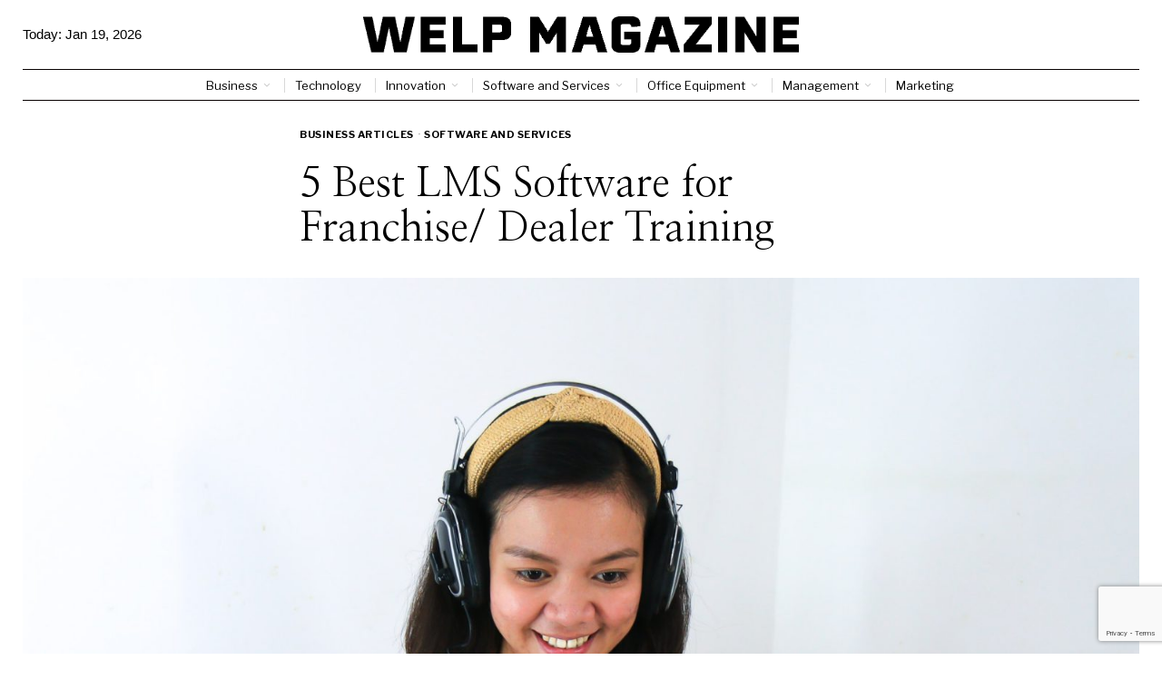

--- FILE ---
content_type: text/html; charset=UTF-8
request_url: https://welpmagazine.com/5-best-lms-software-for-franchise-dealer-training/
body_size: 31592
content:
<!DOCTYPE html>
<html lang="en-US" prefix="og: https://ogp.me/ns#" class="no-js">
<head>
	<meta charset="UTF-8">
	<meta name="viewport" content="width=device-width, initial-scale=1.0">
	<link rel="profile" href="http://gmpg.org/xfn/11">
    
	<!--[if lt IE 9]>
	<script src="https://welpmagazine.com/wp-content/themes/fox/js/html5.js"></script>
	<![endif]-->
    
    <script>
    document.addEventListener('DOMContentLoaded',function(){
        var fox56_async_css = document.querySelectorAll('link[media="fox56_async"],style[media="fox56_async"]')
        if ( ! fox56_async_css ) {
            return;
        }
        for( var link of fox56_async_css ) {
            link.setAttribute('media','all')
        }
    });
</script>

<!-- Open Graph Meta Tags generated by Blog2Social 872 - https://www.blog2social.com -->
<meta property="og:title" content="5 Best LMS Software for Franchise/ Dealer Training"/>
<meta property="og:description" content="The franchise training is important to represent the brand value with the franchisor. In short, it allows all the team members to be on the same page and work t"/>
<meta property="og:url" content="/5-best-lms-software-for-franchise-dealer-training/"/>
<meta property="og:image:alt" content="Photo by Beci Harmony on Unsplash"/>
<meta property="og:image" content="https://welpmagazine.com/wp-content/uploads/2021/02/beci-harmony-jEmHVzBUTSI-unsplash.jpg"/>
<meta property="og:image:width" content="1920" />
<meta property="og:image:height" content="1440" />
<meta property="og:type" content="article"/>
<meta property="og:article:published_time" content="2021-02-10 20:34:49"/>
<meta property="og:article:modified_time" content="2021-08-10 17:33:19"/>
<meta property="og:article:tag" content="Elearning"/>
<meta property="og:article:tag" content="Franchise"/>
<meta property="og:article:tag" content="TrainingSoftware"/>
<!-- Open Graph Meta Tags generated by Blog2Social 872 - https://www.blog2social.com -->

<!-- Twitter Card generated by Blog2Social 872 - https://www.blog2social.com -->
<meta name="twitter:card" content="summary">
<meta name="twitter:title" content="5 Best LMS Software for Franchise/ Dealer Training"/>
<meta name="twitter:description" content="The franchise training is important to represent the brand value with the franchisor. In short, it allows all the team members to be on the same page and work t"/>
<meta name="twitter:image" content="https://welpmagazine.com/wp-content/uploads/2021/02/beci-harmony-jEmHVzBUTSI-unsplash.jpg"/>
<meta name="twitter:image:alt" content="Photo by Beci Harmony on Unsplash"/>
<!-- Twitter Card generated by Blog2Social 872 - https://www.blog2social.com -->
<meta name="author" content="Welp Magazine"/>

<!-- Search Engine Optimization by Rank Math - https://rankmath.com/ -->
<title>5 Best LMS Software for Franchise/ Dealer Training - Welp Magazine</title>
<meta name="description" content="The franchise training is important to represent the brand value with the franchisor. In short, it allows all the team members to be on the same page and work"/>
<meta name="robots" content="follow, index, max-snippet:-1, max-video-preview:-1, max-image-preview:large"/>
<link rel="canonical" href="https://welpmagazine.com/5-best-lms-software-for-franchise-dealer-training/" />
<meta property="og:locale" content="en_US" />
<meta property="og:type" content="article" />
<meta property="og:title" content="5 Best LMS Software for Franchise/ Dealer Training - Welp Magazine" />
<meta property="og:description" content="The franchise training is important to represent the brand value with the franchisor. In short, it allows all the team members to be on the same page and work" />
<meta property="og:url" content="https://welpmagazine.com/5-best-lms-software-for-franchise-dealer-training/" />
<meta property="og:site_name" content="Welp Magazine" />
<meta property="article:publisher" content="https://www.facebook.com/profile.php?id=100064418514712" />
<meta property="article:tag" content="Elearning" />
<meta property="article:tag" content="Franchise" />
<meta property="article:tag" content="TrainingSoftware" />
<meta property="article:section" content="Business Articles" />
<meta property="og:updated_time" content="2021-08-10T17:33:19+00:00" />
<meta property="og:image" content="https://welpmagazine.com/wp-content/uploads/2021/02/beci-harmony-jEmHVzBUTSI-unsplash.jpg" />
<meta property="og:image:secure_url" content="https://welpmagazine.com/wp-content/uploads/2021/02/beci-harmony-jEmHVzBUTSI-unsplash.jpg" />
<meta property="og:image:width" content="1920" />
<meta property="og:image:height" content="1440" />
<meta property="og:image:alt" content="Photo by Beci Harmony on Unsplash" />
<meta property="og:image:type" content="image/jpeg" />
<meta property="article:published_time" content="2021-02-10T20:34:49+00:00" />
<meta property="article:modified_time" content="2021-08-10T17:33:19+00:00" />
<meta name="twitter:card" content="summary_large_image" />
<meta name="twitter:title" content="5 Best LMS Software for Franchise/ Dealer Training - Welp Magazine" />
<meta name="twitter:description" content="The franchise training is important to represent the brand value with the franchisor. In short, it allows all the team members to be on the same page and work" />
<meta name="twitter:site" content="@magazinewelp" />
<meta name="twitter:creator" content="@magazinewelp" />
<meta name="twitter:image" content="https://welpmagazine.com/wp-content/uploads/2021/02/beci-harmony-jEmHVzBUTSI-unsplash.jpg" />
<meta name="twitter:label1" content="Written by" />
<meta name="twitter:data1" content="Welp Magazine" />
<meta name="twitter:label2" content="Time to read" />
<meta name="twitter:data2" content="3 minutes" />
<script type="application/ld+json" class="rank-math-schema">{"@context":"https://schema.org","@graph":[{"@type":["Corporation","Organization"],"@id":"https://welpmagazine.com/#organization","name":"Welp Magazine","url":"https://welpmagazine.com","sameAs":["https://www.facebook.com/profile.php?id=100064418514712","https://twitter.com/magazinewelp","https://www.linkedin.com/company/welp-magazine/"],"logo":{"@type":"ImageObject","@id":"https://welpmagazine.com/#logo","url":"http://welpmagazine.com/wp-content/uploads/2023/11/WElp-Black.png","contentUrl":"http://welpmagazine.com/wp-content/uploads/2023/11/WElp-Black.png","caption":"Welp Magazine","inLanguage":"en-US","width":"1241","height":"103"}},{"@type":"WebSite","@id":"https://welpmagazine.com/#website","url":"https://welpmagazine.com","name":"Welp Magazine","publisher":{"@id":"https://welpmagazine.com/#organization"},"inLanguage":"en-US"},{"@type":"ImageObject","@id":"https://welpmagazine.com/wp-content/uploads/2021/02/beci-harmony-jEmHVzBUTSI-unsplash.jpg","url":"https://welpmagazine.com/wp-content/uploads/2021/02/beci-harmony-jEmHVzBUTSI-unsplash.jpg","width":"1920","height":"1440","caption":"Photo by Beci Harmony on Unsplash","inLanguage":"en-US"},{"@type":"BreadcrumbList","@id":"https://welpmagazine.com/5-best-lms-software-for-franchise-dealer-training/#breadcrumb","itemListElement":[{"@type":"ListItem","position":"1","item":{"@id":"https://welpmagazine.com","name":"Home"}},{"@type":"ListItem","position":"2","item":{"@id":"https://welpmagazine.com/category/business-articles/","name":"Business Articles"}},{"@type":"ListItem","position":"3","item":{"@id":"https://welpmagazine.com/5-best-lms-software-for-franchise-dealer-training/","name":"5 Best LMS Software for Franchise/ Dealer Training"}}]},{"@type":"WebPage","@id":"https://welpmagazine.com/5-best-lms-software-for-franchise-dealer-training/#webpage","url":"https://welpmagazine.com/5-best-lms-software-for-franchise-dealer-training/","name":"5 Best LMS Software for Franchise/ Dealer Training - Welp Magazine","datePublished":"2021-02-10T20:34:49+00:00","dateModified":"2021-08-10T17:33:19+00:00","isPartOf":{"@id":"https://welpmagazine.com/#website"},"primaryImageOfPage":{"@id":"https://welpmagazine.com/wp-content/uploads/2021/02/beci-harmony-jEmHVzBUTSI-unsplash.jpg"},"inLanguage":"en-US","breadcrumb":{"@id":"https://welpmagazine.com/5-best-lms-software-for-franchise-dealer-training/#breadcrumb"}},{"@type":"Person","@id":"https://welpmagazine.com/author/admin/","name":"Welp Magazine","url":"https://welpmagazine.com/author/admin/","image":{"@type":"ImageObject","@id":"https://welpmagazine.com/wp-content/uploads/2023/11/DALL\u00b7E-2023-11-21-13.54.59-A-Middle-Eastern-mans-headshot-in-London.-The-background-features-iconic-London-landmarks-like-the-Big-Ben-and-the-London-Eye.-The-man-has-dark-hair-150x150.png","url":"https://welpmagazine.com/wp-content/uploads/2023/11/DALL\u00b7E-2023-11-21-13.54.59-A-Middle-Eastern-mans-headshot-in-London.-The-background-features-iconic-London-landmarks-like-the-Big-Ben-and-the-London-Eye.-The-man-has-dark-hair-150x150.png","caption":"Welp Magazine","inLanguage":"en-US"},"worksFor":{"@id":"https://welpmagazine.com/#organization"}},{"@type":"BlogPosting","headline":"5 Best LMS Software for Franchise/ Dealer Training - Welp Magazine","datePublished":"2021-02-10T20:34:49+00:00","dateModified":"2021-08-10T17:33:19+00:00","articleSection":"Business Articles, Software and Services","author":{"@id":"https://welpmagazine.com/author/admin/","name":"Welp Magazine"},"publisher":{"@id":"https://welpmagazine.com/#organization"},"description":"The franchise training is important to represent the brand value with the franchisor. In short, it allows all the team members to be on the same page and work","name":"5 Best LMS Software for Franchise/ Dealer Training - Welp Magazine","@id":"https://welpmagazine.com/5-best-lms-software-for-franchise-dealer-training/#richSnippet","isPartOf":{"@id":"https://welpmagazine.com/5-best-lms-software-for-franchise-dealer-training/#webpage"},"image":{"@id":"https://welpmagazine.com/wp-content/uploads/2021/02/beci-harmony-jEmHVzBUTSI-unsplash.jpg"},"inLanguage":"en-US","mainEntityOfPage":{"@id":"https://welpmagazine.com/5-best-lms-software-for-franchise-dealer-training/#webpage"}}]}</script>
<!-- /Rank Math WordPress SEO plugin -->

<link rel='dns-prefetch' href='//www.googletagmanager.com' />
<link rel='dns-prefetch' href='//fonts.googleapis.com' />
<link rel='dns-prefetch' href='//pagead2.googlesyndication.com' />
<link rel='dns-prefetch' href='//fundingchoicesmessages.google.com' />
<link rel="alternate" title="oEmbed (JSON)" type="application/json+oembed" href="https://welpmagazine.com/wp-json/oembed/1.0/embed?url=https%3A%2F%2Fwelpmagazine.com%2F5-best-lms-software-for-franchise-dealer-training%2F" />
<link rel="alternate" title="oEmbed (XML)" type="text/xml+oembed" href="https://welpmagazine.com/wp-json/oembed/1.0/embed?url=https%3A%2F%2Fwelpmagazine.com%2F5-best-lms-software-for-franchise-dealer-training%2F&#038;format=xml" />
<script id="ezoic-wp-plugin-cmp" src="https://cmp.gatekeeperconsent.com/min.js" data-cfasync="false"></script>
<script id="ezoic-wp-plugin-gatekeeper" src="https://the.gatekeeperconsent.com/cmp.min.js" data-cfasync="false"></script>
<style id='wp-img-auto-sizes-contain-inline-css'>
img:is([sizes=auto i],[sizes^="auto," i]){contain-intrinsic-size:3000px 1500px}
/*# sourceURL=wp-img-auto-sizes-contain-inline-css */
</style>
<style id='wp-emoji-styles-inline-css'>

	img.wp-smiley, img.emoji {
		display: inline !important;
		border: none !important;
		box-shadow: none !important;
		height: 1em !important;
		width: 1em !important;
		margin: 0 0.07em !important;
		vertical-align: -0.1em !important;
		background: none !important;
		padding: 0 !important;
	}
/*# sourceURL=wp-emoji-styles-inline-css */
</style>
<link rel='stylesheet' id='wp-block-library-css' href='https://welpmagazine.com/wp-includes/css/dist/block-library/style.min.css?ver=6.9' media='all' />
<style id='classic-theme-styles-inline-css'>
/*! This file is auto-generated */
.wp-block-button__link{color:#fff;background-color:#32373c;border-radius:9999px;box-shadow:none;text-decoration:none;padding:calc(.667em + 2px) calc(1.333em + 2px);font-size:1.125em}.wp-block-file__button{background:#32373c;color:#fff;text-decoration:none}
/*# sourceURL=/wp-includes/css/classic-themes.min.css */
</style>
<style id='global-styles-inline-css'>
:root{--wp--preset--aspect-ratio--square: 1;--wp--preset--aspect-ratio--4-3: 4/3;--wp--preset--aspect-ratio--3-4: 3/4;--wp--preset--aspect-ratio--3-2: 3/2;--wp--preset--aspect-ratio--2-3: 2/3;--wp--preset--aspect-ratio--16-9: 16/9;--wp--preset--aspect-ratio--9-16: 9/16;--wp--preset--color--black: #000000;--wp--preset--color--cyan-bluish-gray: #abb8c3;--wp--preset--color--white: #ffffff;--wp--preset--color--pale-pink: #f78da7;--wp--preset--color--vivid-red: #cf2e2e;--wp--preset--color--luminous-vivid-orange: #ff6900;--wp--preset--color--luminous-vivid-amber: #fcb900;--wp--preset--color--light-green-cyan: #7bdcb5;--wp--preset--color--vivid-green-cyan: #00d084;--wp--preset--color--pale-cyan-blue: #8ed1fc;--wp--preset--color--vivid-cyan-blue: #0693e3;--wp--preset--color--vivid-purple: #9b51e0;--wp--preset--gradient--vivid-cyan-blue-to-vivid-purple: linear-gradient(135deg,rgb(6,147,227) 0%,rgb(155,81,224) 100%);--wp--preset--gradient--light-green-cyan-to-vivid-green-cyan: linear-gradient(135deg,rgb(122,220,180) 0%,rgb(0,208,130) 100%);--wp--preset--gradient--luminous-vivid-amber-to-luminous-vivid-orange: linear-gradient(135deg,rgb(252,185,0) 0%,rgb(255,105,0) 100%);--wp--preset--gradient--luminous-vivid-orange-to-vivid-red: linear-gradient(135deg,rgb(255,105,0) 0%,rgb(207,46,46) 100%);--wp--preset--gradient--very-light-gray-to-cyan-bluish-gray: linear-gradient(135deg,rgb(238,238,238) 0%,rgb(169,184,195) 100%);--wp--preset--gradient--cool-to-warm-spectrum: linear-gradient(135deg,rgb(74,234,220) 0%,rgb(151,120,209) 20%,rgb(207,42,186) 40%,rgb(238,44,130) 60%,rgb(251,105,98) 80%,rgb(254,248,76) 100%);--wp--preset--gradient--blush-light-purple: linear-gradient(135deg,rgb(255,206,236) 0%,rgb(152,150,240) 100%);--wp--preset--gradient--blush-bordeaux: linear-gradient(135deg,rgb(254,205,165) 0%,rgb(254,45,45) 50%,rgb(107,0,62) 100%);--wp--preset--gradient--luminous-dusk: linear-gradient(135deg,rgb(255,203,112) 0%,rgb(199,81,192) 50%,rgb(65,88,208) 100%);--wp--preset--gradient--pale-ocean: linear-gradient(135deg,rgb(255,245,203) 0%,rgb(182,227,212) 50%,rgb(51,167,181) 100%);--wp--preset--gradient--electric-grass: linear-gradient(135deg,rgb(202,248,128) 0%,rgb(113,206,126) 100%);--wp--preset--gradient--midnight: linear-gradient(135deg,rgb(2,3,129) 0%,rgb(40,116,252) 100%);--wp--preset--font-size--small: 13px;--wp--preset--font-size--medium: 20px;--wp--preset--font-size--large: 36px;--wp--preset--font-size--x-large: 42px;--wp--preset--spacing--20: 0.44rem;--wp--preset--spacing--30: 0.67rem;--wp--preset--spacing--40: 1rem;--wp--preset--spacing--50: 1.5rem;--wp--preset--spacing--60: 2.25rem;--wp--preset--spacing--70: 3.38rem;--wp--preset--spacing--80: 5.06rem;--wp--preset--shadow--natural: 6px 6px 9px rgba(0, 0, 0, 0.2);--wp--preset--shadow--deep: 12px 12px 50px rgba(0, 0, 0, 0.4);--wp--preset--shadow--sharp: 6px 6px 0px rgba(0, 0, 0, 0.2);--wp--preset--shadow--outlined: 6px 6px 0px -3px rgb(255, 255, 255), 6px 6px rgb(0, 0, 0);--wp--preset--shadow--crisp: 6px 6px 0px rgb(0, 0, 0);}:where(.is-layout-flex){gap: 0.5em;}:where(.is-layout-grid){gap: 0.5em;}body .is-layout-flex{display: flex;}.is-layout-flex{flex-wrap: wrap;align-items: center;}.is-layout-flex > :is(*, div){margin: 0;}body .is-layout-grid{display: grid;}.is-layout-grid > :is(*, div){margin: 0;}:where(.wp-block-columns.is-layout-flex){gap: 2em;}:where(.wp-block-columns.is-layout-grid){gap: 2em;}:where(.wp-block-post-template.is-layout-flex){gap: 1.25em;}:where(.wp-block-post-template.is-layout-grid){gap: 1.25em;}.has-black-color{color: var(--wp--preset--color--black) !important;}.has-cyan-bluish-gray-color{color: var(--wp--preset--color--cyan-bluish-gray) !important;}.has-white-color{color: var(--wp--preset--color--white) !important;}.has-pale-pink-color{color: var(--wp--preset--color--pale-pink) !important;}.has-vivid-red-color{color: var(--wp--preset--color--vivid-red) !important;}.has-luminous-vivid-orange-color{color: var(--wp--preset--color--luminous-vivid-orange) !important;}.has-luminous-vivid-amber-color{color: var(--wp--preset--color--luminous-vivid-amber) !important;}.has-light-green-cyan-color{color: var(--wp--preset--color--light-green-cyan) !important;}.has-vivid-green-cyan-color{color: var(--wp--preset--color--vivid-green-cyan) !important;}.has-pale-cyan-blue-color{color: var(--wp--preset--color--pale-cyan-blue) !important;}.has-vivid-cyan-blue-color{color: var(--wp--preset--color--vivid-cyan-blue) !important;}.has-vivid-purple-color{color: var(--wp--preset--color--vivid-purple) !important;}.has-black-background-color{background-color: var(--wp--preset--color--black) !important;}.has-cyan-bluish-gray-background-color{background-color: var(--wp--preset--color--cyan-bluish-gray) !important;}.has-white-background-color{background-color: var(--wp--preset--color--white) !important;}.has-pale-pink-background-color{background-color: var(--wp--preset--color--pale-pink) !important;}.has-vivid-red-background-color{background-color: var(--wp--preset--color--vivid-red) !important;}.has-luminous-vivid-orange-background-color{background-color: var(--wp--preset--color--luminous-vivid-orange) !important;}.has-luminous-vivid-amber-background-color{background-color: var(--wp--preset--color--luminous-vivid-amber) !important;}.has-light-green-cyan-background-color{background-color: var(--wp--preset--color--light-green-cyan) !important;}.has-vivid-green-cyan-background-color{background-color: var(--wp--preset--color--vivid-green-cyan) !important;}.has-pale-cyan-blue-background-color{background-color: var(--wp--preset--color--pale-cyan-blue) !important;}.has-vivid-cyan-blue-background-color{background-color: var(--wp--preset--color--vivid-cyan-blue) !important;}.has-vivid-purple-background-color{background-color: var(--wp--preset--color--vivid-purple) !important;}.has-black-border-color{border-color: var(--wp--preset--color--black) !important;}.has-cyan-bluish-gray-border-color{border-color: var(--wp--preset--color--cyan-bluish-gray) !important;}.has-white-border-color{border-color: var(--wp--preset--color--white) !important;}.has-pale-pink-border-color{border-color: var(--wp--preset--color--pale-pink) !important;}.has-vivid-red-border-color{border-color: var(--wp--preset--color--vivid-red) !important;}.has-luminous-vivid-orange-border-color{border-color: var(--wp--preset--color--luminous-vivid-orange) !important;}.has-luminous-vivid-amber-border-color{border-color: var(--wp--preset--color--luminous-vivid-amber) !important;}.has-light-green-cyan-border-color{border-color: var(--wp--preset--color--light-green-cyan) !important;}.has-vivid-green-cyan-border-color{border-color: var(--wp--preset--color--vivid-green-cyan) !important;}.has-pale-cyan-blue-border-color{border-color: var(--wp--preset--color--pale-cyan-blue) !important;}.has-vivid-cyan-blue-border-color{border-color: var(--wp--preset--color--vivid-cyan-blue) !important;}.has-vivid-purple-border-color{border-color: var(--wp--preset--color--vivid-purple) !important;}.has-vivid-cyan-blue-to-vivid-purple-gradient-background{background: var(--wp--preset--gradient--vivid-cyan-blue-to-vivid-purple) !important;}.has-light-green-cyan-to-vivid-green-cyan-gradient-background{background: var(--wp--preset--gradient--light-green-cyan-to-vivid-green-cyan) !important;}.has-luminous-vivid-amber-to-luminous-vivid-orange-gradient-background{background: var(--wp--preset--gradient--luminous-vivid-amber-to-luminous-vivid-orange) !important;}.has-luminous-vivid-orange-to-vivid-red-gradient-background{background: var(--wp--preset--gradient--luminous-vivid-orange-to-vivid-red) !important;}.has-very-light-gray-to-cyan-bluish-gray-gradient-background{background: var(--wp--preset--gradient--very-light-gray-to-cyan-bluish-gray) !important;}.has-cool-to-warm-spectrum-gradient-background{background: var(--wp--preset--gradient--cool-to-warm-spectrum) !important;}.has-blush-light-purple-gradient-background{background: var(--wp--preset--gradient--blush-light-purple) !important;}.has-blush-bordeaux-gradient-background{background: var(--wp--preset--gradient--blush-bordeaux) !important;}.has-luminous-dusk-gradient-background{background: var(--wp--preset--gradient--luminous-dusk) !important;}.has-pale-ocean-gradient-background{background: var(--wp--preset--gradient--pale-ocean) !important;}.has-electric-grass-gradient-background{background: var(--wp--preset--gradient--electric-grass) !important;}.has-midnight-gradient-background{background: var(--wp--preset--gradient--midnight) !important;}.has-small-font-size{font-size: var(--wp--preset--font-size--small) !important;}.has-medium-font-size{font-size: var(--wp--preset--font-size--medium) !important;}.has-large-font-size{font-size: var(--wp--preset--font-size--large) !important;}.has-x-large-font-size{font-size: var(--wp--preset--font-size--x-large) !important;}
:where(.wp-block-post-template.is-layout-flex){gap: 1.25em;}:where(.wp-block-post-template.is-layout-grid){gap: 1.25em;}
:where(.wp-block-term-template.is-layout-flex){gap: 1.25em;}:where(.wp-block-term-template.is-layout-grid){gap: 1.25em;}
:where(.wp-block-columns.is-layout-flex){gap: 2em;}:where(.wp-block-columns.is-layout-grid){gap: 2em;}
:root :where(.wp-block-pullquote){font-size: 1.5em;line-height: 1.6;}
/*# sourceURL=global-styles-inline-css */
</style>
<link rel='stylesheet' id='fox-google-fonts-css' href='https://fonts.googleapis.com/css?family=Crimson+Pro%3Aregular%2C700%7CLibre+Franklin%3Aregular%2C700%7CUltra%3Aregular%7CNanum+Myeongjo%3A&#038;display=swap&#038;ver=6.9.1' media='all' />
<link rel='stylesheet' id='fox-icon56-v68-loading-css' href='https://welpmagazine.com/wp-content/themes/fox/css56/icon56-v68-loading.css?ver=6.9.1' media='all' />
<link rel='stylesheet' id='fox-common-css' href='https://welpmagazine.com/wp-content/themes/fox/css56/common.css?ver=6.9.1' media='all' />
<link rel='stylesheet' id='fox-common-below-css' href='https://welpmagazine.com/wp-content/themes/fox/css56/common-below.css?ver=6.9.1' media='all' />
<link rel='stylesheet' id='fox-header-above-css' href='https://welpmagazine.com/wp-content/themes/fox/css56/header-above.css?ver=6.9.1' media='all' />
<link rel='stylesheet' id='fox-header-below-css' href='https://welpmagazine.com/wp-content/themes/fox/css56/header-below.css?ver=6.9.1' media='all' />
<link rel='stylesheet' id='fox-footer-css' href='https://welpmagazine.com/wp-content/themes/fox/css56/footer.css?ver=6.9.1' media='all' />
<link rel='stylesheet' id='fox-widgets-css' href='https://welpmagazine.com/wp-content/themes/fox/css56/widgets.css?ver=6.9.1' media='all' />
<link rel='stylesheet' id='fox-builder-common-css' href='https://welpmagazine.com/wp-content/themes/fox/css56/builder/common.css?ver=6.9.1' media='all' />
<link rel='stylesheet' id='fox-builder-grid-css' href='https://welpmagazine.com/wp-content/themes/fox/css56/builder/grid.css?ver=6.9.1' media='all' />
<link rel='stylesheet' id='fox-builder-list-css' href='https://welpmagazine.com/wp-content/themes/fox/css56/builder/list.css?ver=6.9.1' media='all' />
<link rel='stylesheet' id='fox-builder-masonry-css' href='https://welpmagazine.com/wp-content/themes/fox/css56/builder/masonry.css?ver=6.9.1' media='all' />
<link rel='stylesheet' id='fox-builder-carousel-css' href='https://welpmagazine.com/wp-content/themes/fox/css56/builder/carousel.css?ver=6.9.1' media='all' />
<link rel='stylesheet' id='fox-builder-group-css' href='https://welpmagazine.com/wp-content/themes/fox/css56/builder/group.css?ver=6.9.1' media='all' />
<link rel='stylesheet' id='fox-builder-others-css' href='https://welpmagazine.com/wp-content/themes/fox/css56/builder/others.css?ver=6.9.1' media='all' />
<link rel='stylesheet' id='fox-misc-css' href='https://welpmagazine.com/wp-content/themes/fox/css56/misc.css?ver=6.9.1' media='all' />
<link rel='stylesheet' id='fox-single-above-css' href='https://welpmagazine.com/wp-content/themes/fox/css56/single-above.css?ver=6.9.1' media='all' />
<link rel='stylesheet' id='fox-tooltipster-css' href='https://welpmagazine.com/wp-content/themes/fox/css56/tooltipster.css?ver=6.9.1' media='all' />
<link rel='stylesheet' id='fox-lightbox-css' href='https://welpmagazine.com/wp-content/themes/fox/css56/lightbox.css?ver=6.9.1' media='all' />
<link rel='stylesheet' id='fox-single-below-css' href='https://welpmagazine.com/wp-content/themes/fox/css56/single-below.css?ver=6.9.1' media='all' />
<style id='style56-inline-css'>
:root{--font-body:"Georgia", serif;}:root{--font-heading:"Crimson Pro", serif;}:root{--font-nav:"Libre Franklin", sans-serif;}
/*# sourceURL=style56-inline-css */
</style>
<link rel='stylesheet' id='fox-child-style-css' href='https://welpmagazine.com/wp-content/themes/fox-child-theme/style.css?ver=1.0' media='all' />
<script src="https://welpmagazine.com/wp-includes/js/jquery/jquery.min.js?ver=3.7.1" id="jquery-core-js"></script>
<script src="https://welpmagazine.com/wp-includes/js/jquery/jquery-migrate.min.js?ver=3.4.1" id="jquery-migrate-js"></script>

<!-- Google tag (gtag.js) snippet added by Site Kit -->
<!-- Google Analytics snippet added by Site Kit -->
<script src="https://www.googletagmanager.com/gtag/js?id=GT-5M35777M" id="google_gtagjs-js" async></script>
<script id="google_gtagjs-js-after">
window.dataLayer = window.dataLayer || [];function gtag(){dataLayer.push(arguments);}
gtag("set","linker",{"domains":["welpmagazine.com"]});
gtag("js", new Date());
gtag("set", "developer_id.dZTNiMT", true);
gtag("config", "GT-5M35777M", {"googlesitekit_post_type":"post"});
//# sourceURL=google_gtagjs-js-after
</script>
<link rel="https://api.w.org/" href="https://welpmagazine.com/wp-json/" /><link rel="alternate" title="JSON" type="application/json" href="https://welpmagazine.com/wp-json/wp/v2/posts/16350" /><script id="ezoic-wp-plugin-js" async src="//www.ezojs.com/ezoic/sa.min.js"></script>
<script data-ezoic="1">window.ezstandalone = window.ezstandalone || {};ezstandalone.cmd = ezstandalone.cmd || [];</script>
<meta name="generator" content="Site Kit by Google 1.168.0" />    <style id="css-preview">
        .topbar56 .container .row { height : 32px ;} .topbar56 { border-bottom-width : 0px ;} .topbar56 { border-top-width : 0px ;} .topbar56__container { border-bottom-width : 1px ;} .topbar56__container { border-top-width : 0px ;} .topbar56, .topbar56 .container { border-color : #E0E0E0 ;} .main_header56 .container { padding-top : 18px ;} .main_header56 .container { padding-bottom : 18px ;} .main_header56 { border-bottom-width : 0px ;} .main_header56__container { border-bottom-width : 0px ;} .header_bottom56 .container .row { height : 33px ;} .header_bottom56 { border-bottom-width : 0px ;} .header_bottom56 { border-top-width : 0px ;} .header_bottom56__container { border-bottom-width : 1px ;} .header_bottom56__container { border-top-width : 1px ;} .header_bottom56, .header_bottom56__container { border-color : #080101 ;} .header_desktop56 .logo56 img { width : 480px ;} .header_mobile56 .logo56 img { height : 28px ;} .text-logo { font-family : var(--font-heading) ;} .text-logo { font-weight : 400 ;} .text-logo { font-style : normal ;} .text-logo { font-size : 60px ;} .text-logo { line-height : 1.1 ;} .text-logo { letter-spacing : 0px ;} .text-logo { text-transform : uppercase ;} .site-description { margin-top : 0px ;} .site-description { color : #3B3B3B ;} .slogan { font-family : var(--font-body) ;} .slogan { font-weight : 400 ;} .slogan { font-size : 10px ;} .slogan { line-height : 1.1 ;} .slogan { letter-spacing : 3px ;} .slogan { text-transform : uppercase ;} .header56__social li + li { margin-left : 2px ;} .header56__social a { width : 22px ;} .header56__social a { height : 22px ;} .header56__social a { font-size : 12px ;} .header56__social a img { width : 12px ;} .header56__social a { border-radius : 0px ;} .header56__social a { border-width : 0px ;} .header56__social a { color : #575757 ;} .header56__social a:hover { color : #070707 ;} .search-btn img, .searchform button img { width : 32px ;} .header56__search .search-btn { font-size : 15px ;} .header56__btn__1 { border-width : 1px ;} .header56__btn__1 { border-radius : 0px ;} .header56__btn__2 { border-width : 1px ;} .header56__btn__2 { border-radius : 0px ;} .hamburger--type-icon { font-size : 20px ;} .hamburger--type-icon { width : 32px ;} .hamburger--type-icon { height : 32px ;} .hamburger--type-icon { border-width : 0px ;} .hamburger--type-icon { border-radius : 0px ;} .hamburger--type-image { width : 40px ;} .mainnav ul.menu > li > a { padding-left : 12px ;} .mainnav ul.menu > li > a { padding-right : 12px ;} .mainnav ul.menu > li > a { font-weight : 400 ;} .mainnav ul.menu > li > a { font-size : 13px ;} .mainnav ul.menu > li > a { letter-spacing : 0px ;} .mainnav ul.menu > li > a { text-transform : none ;} .mainnav ul.menu > li > a { line-height : 34px ;} .mainnav ul.menu > li + li > a:before { border-color : #D8D8D8 ;} .mainnav ul.menu > li > a { color : #000000 ;} .mainnav ul.menu > li > a:hover { color : #222222 ;} .mainnav ul.menu > li.current-menu-item > a, .mainnav ul.menu > li.current-menu-ancestor > a { color : #222222 ;} .mainnav ul.menu > li > a:after { width : 90% ;} .mainnav ul.menu > li > a:after { left : calc((100% - 90%)/2) ;} .mainnav ul.menu > li > a:after { height : 2px ;} .mainnav .mk { color : #cccccc ;} .mainnav .mk { font-size : 14px ;} .mainnav .mk { margin-left : 3px ;} .mainnav ul.sub-menu { width : 180px ;} .mega.column-2 > .sub-menu { width : calc(2*180px) ;} .mega.column-3 > .sub-menu { width : calc(3*180px) ;} .mainnav ul.sub-menu, .mainnav li.mega > .submenu-display-items .post-nav-item-title { font-weight : 400 ;} .mainnav ul.sub-menu, .mainnav li.mega > .submenu-display-items .post-nav-item-title { font-style : normal ;} .mainnav ul.sub-menu, .mainnav li.mega > .submenu-display-items .post-nav-item-title { font-size : 13px ;} .mainnav ul.sub-menu, .mainnav li.mega > .submenu-display-items .post-nav-item-title { letter-spacing : 0px ;} .mainnav ul.sub-menu { background : #fff ;} .mainnav ul.sub-menu { padding-top : 10px ;} .mainnav ul.sub-menu { padding-bottom : 10px ;} .mainnav ul.sub-menu { padding-left : 10px ;} .mainnav ul.sub-menu { padding-right : 10px ;} .mainnav ul.sub-menu { border-top-width : 0px ;} .mainnav ul.sub-menu { border-right-width : 1px ;} .mainnav ul.sub-menu { border-bottom-width : 1px ;} .mainnav ul.sub-menu { border-left-width : 1px ;} .mainnav ul.sub-menu { border-radius : 5px ;} .mainnav ul.sub-menu { border-color : #D3D3D3 ;} .mainnav ul.sub-menu { box-shadow : 0 5px 20px rgba(0,0,0,0.3) ;} .mainnav ul.menu > li.menu-item-has-children:after,.mainnav ul.menu > li.mega:after { border-bottom-color : #FFFFFF ;} .mainnav ul.menu > li.menu-item-has-children:before,.mainnav ul.menu > li.mega:before { border-bottom-color : #D0D0D0 ;} .mainnav ul.sub-menu a { padding-left : 12px ;} .mainnav ul.sub-menu a { padding-right : 12px ;} .mainnav ul.sub-menu a { line-height : 28px ;} .mainnav ul.sub-menu a:hover { color : #6487a9 ;} .mainnav ul.sub-menu > li.current-menu-item > a, .mainnav ul.sub-menu > li.current-menu-ancestor > a { color : #6487a9 ;} .mainnav ul.sub-menu > li.current-menu-item > a, .mainnav ul.sub-menu > li.current-menu-ancestor > a { background-color : #fafafa ;} .mainnav ul.sub-menu li { border-top-color : #e0e0e0 ;} .mainnav li.mega .sub-menu > li:before { border-left-color : #e0e0e0 ;} .header_mobile56 .container .row, .header_mobile56__height { height : 54px ;} .header_mobile56 { background-color : #fff ;} .header_mobile56 { border-bottom-width : 0px ;} .header_mobile56 { border-top-width : 0px ;} .header_mobile56 { box-shadow : 0 4px 10px rgba(0,0,0,0.0) ;} .offcanvas56 { width : 280px ;} .offcanvas56__overlay { background : rgba(0,0,0,0.5) ;} .offcanvas56 { padding-top : 12px ;} .offcanvas56 { padding-bottom : 12px ;} .offcanvas56 { padding-left : 12px ;} .offcanvas56 { padding-right : 12px ;} .offcanvas56__element + .offcanvas56__element { margin-top : 20px ;} .offcanvasnav56 ul.sub-menu, .offcanvasnav56 li + li { border-top-width : 0px ;} .offcanvasnav56 ul.sub-menu, .offcanvasnav56 li + li { border-top-color : #e0e0e0 ;} .offcanvasnav56 { font-family : var(--font-nav) ;} .offcanvasnav56 { font-weight : 700 ;} .offcanvasnav56 { font-style : normal ;} .offcanvasnav56 { font-size : 14px ;} .offcanvasnav56 a, .offcanvasnav56 .mk { line-height : 42px ;} .offcanvasnav56 .mk { width : 42px ;} .offcanvasnav56 .mk { height : 42px ;} .offcanvasnav56 a { padding-left : 0px ;} .offcanvasnav56 ul ul { font-family : var(--font-nav) ;} .offcanvasnav56 ul ul a, .offcanvasnav56 ul ul .mk { line-height : 32px ;} .offcanvasnav56 ul ul .mk { width : 32px ;} .offcanvasnav56 ul ul .mk { height : 32px ;} .masthead--sticky .masthead__wrapper.before-sticky { border-top-width : 0px ;} .masthead--sticky .masthead__wrapper.before-sticky { border-bottom-width : 1px ;} .masthead--sticky .masthead__wrapper.before-sticky { border-color : #E0E0E0 ;} .masthead--sticky .masthead__wrapper.before-sticky { box-shadow : 0 3px 10px rgba(0,0,0,0.1) ;} .minimal-logo img { height : 20px ;} .builder56 { padding-top : 20px ;} .builder56 { padding-bottom : 30px ;} .builder56__section + .builder56__section { margin-top : 24px ;} .heading56, .section-heading h2, .fox-heading .heading-title-main { font-family : var(--font-nav) ;} .heading56, .section-heading h2, .fox-heading .heading-title-main { font-weight : 700 ;} .heading56, .section-heading h2, .fox-heading .heading-title-main { font-style : normal ;} .heading56, .section-heading h2, .fox-heading .heading-title-main { font-size : 14px ;} .heading56, .section-heading h2, .fox-heading .heading-title-main { letter-spacing : 0px ;} .heading56, .section-heading h2, .fox-heading .heading-title-main { text-transform : none ;} .titlebar56__main { width : 500px ;} .titlebar56 .container { padding : 10px 0 ;} .titlebar56 { border-top-width : 0px ;} .titlebar56 { border-bottom-width : 0px ;} .titlebar56 .container { border-bottom-width : 1px ;} .titlebar56, .titlebar56 .container { border-color : #000000 ;} .titlebar56__title { font-family : Ultra ;} .titlebar56__title { font-weight : 400 ;} .titlebar56__title { font-style : normal ;} .titlebar56__title { font-size : 26px ;} .titlebar56__title { text-transform : none ;} .titlebar56__description { font-family : var(--font-nav) ;} .titlebar56__description { font-size : 13px ;} .titlebar56__description { line-height : 1.24 ;} .toparea56 .blog56--grid { column-gap : 40px ;} .toparea56 .blog56--list { column-gap : 40px ;} .toparea56 .masonry-cell { padding-left : calc(40px/2) ;} .toparea56 .masonry-cell { padding-right : calc(40px/2) ;} .toparea56 .main-masonry { margin-left : calc(-40px/2) ;} .toparea56 .main-masonry { margin-right : calc(-40px/2) ;} .toparea56 .row56 { column-gap : 40px ;} .toparea56 .blog56__sep { column-gap : 40px ;} .toparea56 .blog56__sep__line { transform : translate( calc(40px/2), 0 ) ;} .toparea56 .carousel-cell { padding : 0 16px ;} .toparea56 .carousel56__container { margin : 0 -16px ;} .toparea56 .blog56--grid { row-gap : 32px ;} .toparea56 .blog56--list { row-gap : 32px ;} .toparea56 .masonry-cell { padding-top : 32px ;} .toparea56 .main-masonry { margin-top : -32px ;} .toparea56 .post56__sep__line { top : calc(-32px/2) ;} .toparea56 .blog56__sep__line { border-right-width : 1px ;} .toparea56 .blog56__sep__line { border-color : #D0D0D0 ;} .toparea56 .post56__sep__line { border-top-width : 0px ;} .toparea56 .post56__sep__line { border-color : #D0D0D0 ;} .toparea56 .post56--list--thumb-percent .thumbnail56 { width : 40% ;} .toparea56 .post56--list--thumb-percent .thumbnail56 + .post56__text { width : calc(100% - 40%) ;} .toparea56 .post56--list--thumb-pixel .thumbnail56 { width : 700px ;} .toparea56 .post56--list--thumb-pixel .thumbnail56 + .post56__text { width : calc(100% - 700px) ;} .toparea56 .post56--list--thumb-left .thumbnail56 { padding-right : 24px ;} .toparea56 > .container > .blog56--list .post56--list--thumb-right .thumbnail56 { padding-left : 24px ;} .pagination56 .page-numbers { border-width : 0px ;} .pagination56 .page-numbers { border-radius : 0px ;} .pagination56 .page-numbers { font-family : var(--font-heading) ;} .pagination56 .page-numbers { color : #000000 ;} .pagination56 .page-numbers { background : #FFFFFF ;} .pagination56 .page-numbers:hover, .pagination56 .page-numbers.current { color : #B7B7B7 ;} .pagination56 .page-numbers:hover, .pagination56 .page-numbers.current { background : #FFFFFF ;} .post56__padding { padding-bottom : 80% ;} .post56__height { height : 320px ;} .post56__overlay { background : rgba(0,0,0,.3) ;} .blog56--grid { column-gap : 32px ;} .blog56--list { column-gap : 32px ;} .masonry-cell { padding-left : calc(32px/2) ;} .masonry-cell { padding-right : calc(32px/2) ;} .main-masonry { margin-left : calc(-32px/2) ;} .main-masonry { margin-right : calc(-32px/2) ;} .row56 { column-gap : 32px ;} .blog56__sep { column-gap : 32px ;} .blog56__sep__line { transform : translate( calc(32px/2), 0 ) ;} .blog56--grid { row-gap : 42px ;} .blog56--list { row-gap : 42px ;} .masonry-cell { padding-top : 42px ;} .main-masonry { margin-top : -42px ;} .post56__sep__line { top : calc(-42px/2) ;} .component56 + .component56 { margin-top : 8px ;} .thumbnail56 { margin-bottom : 10px ;} .title56 { margin-bottom : 10px ;} .excerpt56 { margin-bottom : 10px ;} .blog56__sep__line { border-right-width : 1px ;} .blog56__sep__line { border-color : #E0E0E0 ;} .post56__sep__line { border-top-width : 1px ;} .post56__sep__line { border-color : #E0E0E0 ;} .post56 { border-radius : 0px ;} .post56 { box-shadow : 2px 8px 20px rgba(0,0,0,0.0) ;} .post56 .post56__text { padding : 0px ;} .post56--list--thumb-percent .thumbnail56 { width : 40% ;} .post56--list--thumb-percent .thumbnail56 + .post56__text { width : calc(100% - 40%) ;} .post56--list--thumb-pixel .thumbnail56 { width : 420px ;} .post56--list--thumb-pixel .thumbnail56 + .post56__text { width : calc(100% - 420px) ;} .post56--list--thumb-left .thumbnail56 { padding-right : 24px ;} .post56--list--thumb-right .thumbnail56 { padding-left : 24px ;} .thumbnail56 img, .thumbnail56__overlay { border-radius : 0px ;} .thumbnail56__overlay { background : #000 ;} .thumbnail56 .thumbnail56__hover-img { width : 40% ;} .title56 { font-family : var(--font-heading) ;} .title56 { font-weight : 700 ;} .title56 { font-size : 22px ;} .title56 { line-height : 1.1 ;} .title56 a:hover { color : #727272 ;} .title56 a:hover { text-decoration : none ;} .excerpt56 { color : #4A4A4A ;} .meta56__author a img { width : 32px ;} .meta56 { font-family : var(--font-nav) ;} .meta56 { font-style : normal ;} .meta56 { font-size : 10px ;} .meta56 { text-transform : uppercase ;} .meta56 { color : #616161 ;} .meta56 a { color : #292929 ;} .meta56 a:hover { color : #101010 ;} .meta56__category--fancy { font-family : var(--font-nav) ;} .meta56__category--fancy { font-weight : 700 ;} .meta56__category--fancy { font-style : normal ;} .meta56__category--fancy { font-size : 11px ;} .meta56__category--fancy { letter-spacing : 0.5px ;} .meta56__category--fancy { text-transform : uppercase ;} .meta56 .meta56__category--fancy a, .meta56 .meta56__category--fancy a:hover { color : #000000 ;} .single56__title { font-family : Nanum Myeongjo ;} .single56__title { font-weight : 300 ;} .single56__title { line-height : 1.1 ;} .single56__subtitle { max-width : 600px ;} .single56__subtitle { color : #000000 ;} .single56__subtitle { font-family : var(--font-body) ;} .single56__subtitle { font-weight : 400 ;} .single56__subtitle { font-size : 19px ;} .single56__subtitle { line-height : 1.2 ;} :root { --narrow-width : 620px ;} .single56__post_content { font-style : normal ;} .single56__post_content { font-size : 21px ;} .single56__heading { font-family : var(--font-nav) ;} .single56__heading { font-weight : 700 ;} .single56__heading { font-style : normal ;} .single56__heading { font-size : 13px ;} .single56__heading { letter-spacing : 0px ;} .single56__heading { text-transform : none ;} .single56__heading { text-align : left ;} .single56--small-heading-normal .single56__heading { border-top-width : 1px ;} .single56--small-heading-normal .single56__heading, .single56__heading span:before, .single56__heading span:after { border-color : #000000 ;} .authorbox56 { border-top-width : 0px ;} .authorbox56 { border-right-width : 0px ;} .authorbox56 { border-bottom-width : 0px ;} .authorbox56 { border-left-width : 0px ;} .authorbox56__avatar { width : 90px ;} .authorbox56__text { width : calc(100% - 90px) ;} .authorbox56__name { margin-bottom : 10px ;} .authorbox56__name { font-weight : 700 ;} .authorbox56__name { font-size : 1.3em ;} .authorbox56__description { line-height : 1.4 ;} .terms56 a { font-family : var(--font-nav) ;} .terms56 a { font-weight : 700 ;} .terms56 a { font-size : 12px ;} .terms56 a { letter-spacing : 0px ;} .terms56 a { text-transform : none ;} .terms56 a { line-height : 24px ;} .terms56 a { border-radius : 0px ;} .terms56 a { border-width : 0px ;} .terms56 a { color : #000 ;} .terms56 a { background : #F3F3F3 ;} .terms56 a:hover { background : #E0E0E0 ;} .singlenav56__post__bg { padding-bottom : 45% ;} .singlenav56--1cols .singlenav56__post__bg { padding-bottom : calc(45%/1.8) ;} .single56__related .title56 { font-size : 16px ;} .share56--inline a { width : 32px ;} .share56--inline a { height : 32px ;} .share56--full a { height : 32px ;} .share56 a { font-size : 15px ;} .share56--inline a { border-radius : 40px ;} .share56--full a { border-radius : 0px ;} .share56--inline li + li { margin-left : 8px ;} .share56--full ul { column-gap : 8px ;} .share56--custom a { color : #7A7A7A ;} .share56--custom a { background : #EAEAEA ;} .share56--custom a { border-width : 0px ;} .share56--custom a:hover { color : #2C2C2C ;} .share56--custom a:hover { background : #B4B4B4 ;} .sidedock56__heading { background : #000 ;} .sidedock56__post .title56 { font-size : 14px ;} .progress56 { height : 5px ;} .footer_sidebar56 .widget + .widget { margin-top : 12px ;} .footer_sidebar56  .widget + .widget { padding-top : 12px ;} .footer56__col__sep { border-color : #D1D1D1 ;} .footer_sidebar56 { border-top-width : 0px ;} .footer_sidebar56 { border-bottom-width : 0px ;} .footer_sidebar56 .container { border-top-width : 1px ;} .footer_sidebar56 .container { border-color : #000000 ;} .footer_bottom56 { color : #888888 ;} .footer_bottom56 .container { padding : 20px 0 ;} .footer_bottom56 { border-top-width : 0px ;} .footer_bottom56 .container { border-top-width : 1px ;} .footer_bottom56 .container { border-color : #000000 ;} .footer56__logo img { width : 300px ;} .footer56__social li + li { margin-left : 4px ;} .footer56__social a { width : 24px ;} .footer56__social a { height : 24px ;} .footer56__social a { font-size : 12px ;} .footer56__social a img { width : 12px ;} .footer56__social a { border-radius : 30px ;} .footer56__social a { border-width : 0px ;} .footer56__social a { color : #000000 ;} .footer56__social a:hover { color : #8D8D8D ;} .footer56__copyright { font-family : var(--font-nav) ;} .footer56__copyright { font-size : 12px ;} .footer56__copyright a { color : #1E1E1E ;} .footer56__nav li + li { margin-left : 10px ;} .footer56__nav a { font-size : 11px ;} .footer56__nav a { letter-spacing : 1px ;} .footer56__nav a { text-transform : uppercase ;} .scrollup56--noimage { color : #999999 ;} .scrollup56--noimage { background : #ffffff ;} .scrollup56--noimage { border-width : 0px ;} body { font-weight : 400 ;} body { font-size : 15px ;} body { line-height : 1.4 ;} body { letter-spacing : 0px ;} body { text-transform : none ;} h1, h2, h3, h4, h5, h6 { font-weight : 700 ;} h1, h2, h3, h4, h5, h6 { line-height : 1.25 ;} h1, h2, h3, h4, h5, h6 { text-transform : none ;} h2 { font-size : 33px ;} h3 { font-size : 26px ;} h4 { font-size : 20px ;} a { color : #6487a9 ;} a:hover { color : #6487a9 ;} :root { --border-color : #D0D0D0 ;} :root { --accent-color : #6487a9 ;} :root { --content-width : 1230px ;} .secondary56 .secondary56__sep { border-left-width : 0px ;} :root { --sidebar-content-spacing : 32px ;} body { border-top-width : 0px ;} body { border-right-width : 0px ;} body { border-bottom-width : 0px ;} body { border-left-width : 0px ;} body.layout-boxed #wi-all { background-color : rgba(255,255,255,1) ;} body.layout-boxed #wi-all { border-right-width : 1px ;} body.layout-boxed #wi-all { border-left-width : 1px ;} body.layout-boxed #wi-all { border-color : #e0e0e0 ;} :root { --button-border-radius : 0px ;} button,input[type="submit"],.btn56 { font-family : var(--font-nav) ;} button,input[type="submit"],.btn56 { font-weight : 400 ;} button,input[type="submit"],.btn56 { font-style : normal ;} button,input[type="submit"],.btn56 { font-size : 10px ;} button,input[type="submit"],.btn56 { letter-spacing : 1px ;} button,input[type="submit"],.btn56 { text-transform : uppercase ;} :root { --button-height : 48px ;} :root { --button-padding : 28px ;} :root { --button-shadow : 2px 8px 20px rgba(0,0,0,0.0) ;} :root { --button-hover-shadow : 2px 8px 20px rgba(0,0,0,0.0) ;} :root { --input-border-width : 1px ;} input[type="text"], input[type="number"], input[type="email"], input[type="url"], input[type="date"], input[type="password"], textarea, .fox-input { font-family : var(--font-nav) ;} input[type="text"], input[type="number"], input[type="email"], input[type="url"], input[type="date"], input[type="password"], textarea, .fox-input { font-style : normal ;} input[type="text"], input[type="number"], input[type="email"], input[type="url"], input[type="date"], input[type="password"], textarea, .fox-input { font-size : 14px ;} :root { --input-border-radius : 1px ;} :root { --input-height : 46px ;} :root { --input-placeholder-opacity : 0.6 ;} :root { --input-background : #F0F0F0 ;} :root { --input-color : #999999 ;} :root { --input-border-color : #e0e0e0 ;} :root { --input-shadow : 2px 8px 20px rgba(0,0,0,0.0) ;} :root { --input-focus-background : #E0E0E0 ;} :root { --input-focus-color : #777777 ;} :root { --input-focus-border-color : #e0e0e0 ;} :root { --input-focus-shadow : 2px 8px 20px rgba(0,0,0,0.0) ;} .secondary56 .widget + .widget { margin-top : 20px ;} .secondary56 .widget + .widget { padding-top : 20px ;} .secondary56 .widget + .widget { border-top-width : 1px ;} .secondary56 .widget + .widget { border-top-color : #000000 ;} .widget-title, .secondary56 .wp-block-heading { text-align : left ;} .widget-title, .secondary56 .wp-block-heading { font-family : var(--font-nav) ;} .widget-title, .secondary56 .wp-block-heading { font-weight : 700 ;} .widget-title, .secondary56 .wp-block-heading { font-style : normal ;} .widget-title, .secondary56 .wp-block-heading { font-size : 12px ;} .widget-title, .secondary56 .wp-block-heading { letter-spacing : 0px ;} .widget-title, .secondary56 .wp-block-heading { text-transform : uppercase ;} .widget-title, .secondary56 .wp-block-heading { border-top-width : 0px ;} .widget-title, .secondary56 .wp-block-heading { border-right-width : 0px ;} .widget-title, .secondary56 .wp-block-heading { border-bottom-width : 0px ;} .widget-title, .secondary56 .wp-block-heading { border-left-width : 0px ;} .widget-title, .secondary56 .wp-block-heading { border-color : #000000 ;} .widget-title, .secondary56 .wp-block-heading { padding-top : 0px ;} .widget-title, .secondary56 .wp-block-heading { padding-right : 0px ;} .widget-title, .secondary56 .wp-block-heading { padding-bottom : 7px ;} .widget-title, .secondary56 .wp-block-heading { padding-left : 0px ;} .widget-title, .secondary56 .wp-block-heading { margin-top : 0px ;} .widget-title, .secondary56 .wp-block-heading { margin-right : 0px ;} .widget-title, .secondary56 .wp-block-heading { margin-bottom : 8px ;} .widget-title, .secondary56 .wp-block-heading { margin-left : 0px ;} :root { --list-widget-border-style : none ;} .widget_archive ul, .widget_nav_menu ul, .widget_meta ul, .widget_recent_entries ul, .widget_pages ul, .widget_categories ul, .widget_product_categories ul, .widget_recent_comments ul, ul.wp-block-categories-list, ul.wp-block-archives-list { font-family : var(--font-nav) ;} .widget_archive ul, .widget_nav_menu ul, .widget_meta ul, .widget_recent_entries ul, .widget_pages ul, .widget_categories ul, .widget_product_categories ul, .widget_recent_comments ul, ul.wp-block-categories-list, ul.wp-block-archives-list { font-weight : 400 ;} .widget_archive ul, .widget_nav_menu ul, .widget_meta ul, .widget_recent_entries ul, .widget_pages ul, .widget_categories ul, .widget_product_categories ul, .widget_recent_comments ul, ul.wp-block-categories-list, ul.wp-block-archives-list { font-size : 13px ;} .widget_archive ul, .widget_nav_menu ul, .widget_meta ul, .widget_recent_entries ul, .widget_pages ul, .widget_categories ul, .widget_product_categories ul, .widget_recent_comments ul, ul.wp-block-categories-list, ul.wp-block-archives-list { text-transform : none ;} :root { --list-widget-border-color : #e0e0e0 ;} :root { --list-widget-spacing : 6px ;} .single56--link-4 .single56__content a { text-decoration : none ;} .single56--link-4 .single56__content a { text-decoration-thickness : 1px ;} .single56--link-4 .single56__content a:hover { text-decoration : none ;} .single56--link-4 .single56__content a:hover { text-decoration-thickness : 1px ;} blockquote { font-family : var(--font-body) ;} blockquote { font-weight : 400 ;} blockquote { font-style : normal ;} blockquote { font-size : 20px ;} blockquote { border-top-width : 0px ;} blockquote { border-right-width : 0px ;} blockquote { border-bottom-width : 0px ;} blockquote { border-left-width : 0px ;} .wp-caption-text, .wp-element-caption, .single_thumbnail56 figcaption, .thumbnail56 figcaption, .wp-block-image figcaption, .blocks-gallery-caption { color : #777777 ;} .wp-caption-text, .single_thumbnail56 figcaption, .thumbnail56 figcaption, .wp-block-image figcaption, .blocks-gallery-caption { font-family : var(--font-nav) ;} .wp-caption-text, .single_thumbnail56 figcaption, .thumbnail56 figcaption, .wp-block-image figcaption, .blocks-gallery-caption { font-style : normal ;} .wp-caption-text, .single_thumbnail56 figcaption, .thumbnail56 figcaption, .wp-block-image figcaption, .blocks-gallery-caption { font-size : 12px ;} .wi-dropcap,.enable-dropcap .dropcap-content > p:first-of-type:first-letter, p.has-drop-cap:not(:focus):first-letter { font-family : var(--font-heading) ;} .wi-dropcap,.enable-dropcap .dropcap-content > p:first-of-type:first-letter, p.has-drop-cap:not(:focus):first-letter { font-weight : 400 ;} :root { --darkmode-bg : #000 ;} :root { --darkmode-border-color : rgba(255,255,255,0.12) ;} .lamp56--icon .lamp56__part, .lamp56--icon_text .lamp56__part { height : 24px ;} .lamp56--icon .lamp56__part { width : 24px ;} .lamp56__part i { font-size : 18px ;} .h2-h__section_64be9ad06b820_20 { border-color : #5C5C5C ;} .legacy-6894564e91222 .row { margin : 0 -10px ;} .legacy-6894564e91222 .col { padding : 0 10px ;} .legacy-6894564e91222 .row { margin-top : -20px ;} .legacy-6894564e91222 .col { padding-top : 20px ;} .legacy-6894564e91222 .col + .col { border-left-width : 0px ;} .legacy-6894564e91222 .secondary56__sep { border-left-width : 0px ;} .legacy-6894564e91251 .row56__col--big .post56--list--thumb-pixel .thumbnail56 { width : 400px ;} .legacy-6894564e91251 .row56__col--big .post56--list--thumb-pixel .thumbnail56 + .post56__text { width : calc(100% - 400px) ;} .legacy-6894564e91251 .row56__col--medium .post56--list--thumb-pixel .thumbnail56 { width : 120px ;} .legacy-6894564e91251 .row56__col--medium .post56--list--thumb-pixel .thumbnail56 + .post56__text { width : calc(100% - 120px) ;} .legacy-6894564e91251 .row56__col--small .post56--list--thumb-pixel .thumbnail56 { width : 120px ;} .legacy-6894564e91251 .row56__col--small .post56--list--thumb-pixel .thumbnail56 + .post56__text { width : calc(100% - 120px) ;} .legacy-6894564e91251 .post56__padding { padding-bottom : 80% ;} .legacy-6894564e91251 .post56__height { height : 320px ;} .legacy-6894564e91251 .post56__overlay { background : rgba(0,0,0,.3) ;} .legacy-6894564e91251 .post56 { border-radius : 0px ;} .legacy-6894564e91251 .post56 { box-shadow : 2px 8px 20px rgba(0,0,0,0.0) ;} .legacy-6894564e91251 .post56__text { padding : 0px ;} .legacy-6894564e91251 .row56 { column-gap : 32px ;} .legacy-6894564e91251 .blog56__sep { column-gap : 32px ;} .legacy-6894564e91251 .blog56__sep__line { transform : translate( calc(32px/2), 0 ) ;} .legacy-6894564e91251 .blog56--grid { row-gap : 32px ;} .legacy-6894564e91251 .post56__sep__line { top : calc(-32px/2) ;} .legacy-6894564e91251 .blog56--list { row-gap : 32px ;} .legacy-6894564e91251 .component56 + .component56 { margin-top : 8px ;} .legacy-6894564e91251 .thumbnail56 { margin-bottom : 10px ;} .legacy-6894564e91251 .title56 { margin-bottom : 0px ;} .legacy-6894564e91251 .excerpt56 { margin-bottom : 10px ;} .legacy-6894564e91251 .blog56__sep__line { border-right-width : 1px ;} .legacy-6894564e91251 .post56__sep__line { border-top-width : 0px ;} .legacy-6894564e91251 .thumbnail56 img { border-radius : 0px ;} .legacy-6894564e91251 .thumbnail56 .thumbnail56__hover-img { width : 40% ;} .legacy-6894564e91251 .meta56__author img { width : 32px ;} .legacy-6894564e91251 .meta56 { font-size : 9px ;} .legacy-6894564e9181e .heading56--middle-line .heading56__line { height : 1px ;} .legacy-6894564e9181e .heading56--border-top { border-top-width : 1px ;} .legacy-6894564e9181e .heading56--border-bottom { border-bottom-width : 1px ;} .legacy-6894564e9181e .heading56--border-around .heading56__text { border-width : 1px ;} .legacy-6894564e9181e .heading56--middle-line .heading56__line { background-color : #000000 ;} .legacy-6894564e9181e .heading56--border-top, .legacy-6894564e9181e .heading56--border-bottom { border-color : #000000 ;} .legacy-6894564e9181e .heading56--border-around .heading56__text { border-color : #000000 ;} .legacy-6894564e91847 .row { margin : 0 -10px ;} .legacy-6894564e91847 .col { padding : 0 10px ;} .legacy-6894564e91847 .row { margin-top : -20px ;} .legacy-6894564e91847 .col { padding-top : 20px ;} .legacy-6894564e91847 .col + .col { border-left-width : 0px ;} .legacy-6894564e91847 .secondary56__sep { border-left-width : 1px ;} .legacy-6894564e91847 .secondary56__sep { border-color : #D0D0D0 ;} .legacy-6894564e91863 .masonry56--bigfirst .masonry-cell:first-child { background : #FFFFFF ;} .legacy-6894564e91863 .post56 { border-radius : 0px ;} .legacy-6894564e91863 .post56 { box-shadow : 2px 8px 20px rgba(0,0,0,0.0) ;} .legacy-6894564e91863 .post56__text { padding : 0px ;} .legacy-6894564e91863 .masonry-cell { padding-left : calc(24px/2) ;} .legacy-6894564e91863 .masonry-cell { padding-right : calc(24px/2) ;} .legacy-6894564e91863 .main-masonry { margin-left : calc(-24px/2) ;} .legacy-6894564e91863 .main-masonry { margin-right : calc(-24px/2) ;} .legacy-6894564e91863 .masonry-cell { padding-top : 24px ;} .legacy-6894564e91863 .main-masonry { margin-top : -24px ;} .legacy-6894564e91863 .post56__sep__line { top : calc(-24px/2) ;} .legacy-6894564e91863 .component56 + .component56 { margin-top : 8px ;} .legacy-6894564e91863 .thumbnail56 { margin-bottom : 10px ;} .legacy-6894564e91863 .title56 { margin-bottom : 10px ;} .legacy-6894564e91863 .excerpt56 { margin-bottom : 10px ;} .legacy-6894564e91863 .blog56__sep__line { border-right-width : 1px ;} .legacy-6894564e91863 .blog56__sep__line { border-color : #D0D0D0 ;} .legacy-6894564e91863 .post56__sep__line { border-top-width : 1px ;} .legacy-6894564e91863 .post56__sep__line { border-color : #D0D0D0 ;} .legacy-6894564e91863 .thumbnail56 img { border-radius : 0px ;} .legacy-6894564e91863 .thumbnail56 .thumbnail56__hover-img { width : 40% ;} .legacy-6894564e91863 .meta56__author img { width : 32px ;} .legacy-6894564e91863 .title56 { font-size : 26px ;} .h2-section_64b94fb79a14611 { padding : 0px ;} .legacy-6894564e91c29 .heading56--middle-line .heading56__line { height : 1px ;} .legacy-6894564e91c29 .heading56--border-top { border-top-width : 1px ;} .legacy-6894564e91c29 .heading56--border-bottom { border-bottom-width : 1px ;} .legacy-6894564e91c29 .heading56--border-around .heading56__text { border-width : 1px ;} .legacy-6894564e91c29 .heading56--middle-line .heading56__line { background-color : #000000 ;} .legacy-6894564e91c29 .heading56--border-top, .legacy-6894564e91c29 .heading56--border-bottom { border-color : #000000 ;} .legacy-6894564e91c29 .heading56--border-around .heading56__text { border-color : #000000 ;} .legacy-6894564e91c4b .row { margin : 0 -10px ;} .legacy-6894564e91c4b .col { padding : 0 10px ;} .legacy-6894564e91c4b .row { margin-top : -20px ;} .legacy-6894564e91c4b .col { padding-top : 20px ;} .legacy-6894564e91c4b .col + .col { border-left-width : 0px ;} .legacy-6894564e91c4b .secondary56__sep { border-left-width : 1px ;} .legacy-6894564e91c4b .secondary56__sep { border-color : #D1D1D1 ;} .legacy-6894564e91c65 .row56__col--big .post56--list--thumb-pixel .thumbnail56 { width : 400px ;} .legacy-6894564e91c65 .row56__col--big .post56--list--thumb-pixel .thumbnail56 + .post56__text { width : calc(100% - 400px) ;} .legacy-6894564e91c65 .row56__col--big .title56 { font-size : 1.4em ;} .legacy-6894564e91c65 .row56__col--big .excerpt56 { font-size : 0.95em ;} .legacy-6894564e91c65 .row56__col--medium .post56--list--thumb-pixel .thumbnail56 { width : 120px ;} .legacy-6894564e91c65 .row56__col--medium .post56--list--thumb-pixel .thumbnail56 + .post56__text { width : calc(100% - 120px) ;} .legacy-6894564e91c65 .row56__col--medium .title56 { font-size : 1.1em ;} .legacy-6894564e91c65 .row56__col--medium .excerpt56 { font-size : 0.85em ;} .legacy-6894564e91c65 .row56__col--small .post56--list--thumb-pixel .thumbnail56 { width : 120px ;} .legacy-6894564e91c65 .row56__col--small .post56--list--thumb-pixel .thumbnail56 + .post56__text { width : calc(100% - 120px) ;} .legacy-6894564e91c65 .row56__col--small .title56 { font-size : 1.3em ;} .legacy-6894564e91c65 .row56__col--small .excerpt56 { font-size : 13px ;} .legacy-6894564e91c65 .row56__col--small .excerpt56 { line-height : 1.3 ;} .legacy-6894564e91c65 .post56__padding { padding-bottom : 80% ;} .legacy-6894564e91c65 .post56__height { height : 320px ;} .legacy-6894564e91c65 .post56__overlay { background : rgba(0,0,0,.3) ;} .legacy-6894564e91c65 .post56 { border-radius : 0px ;} .legacy-6894564e91c65 .post56 { box-shadow : 2px 8px 20px rgba(0,0,0,0.0) ;} .legacy-6894564e91c65 .post56__text { padding : 0px ;} .legacy-6894564e91c65 .row56 { column-gap : 40px ;} .legacy-6894564e91c65 .blog56__sep { column-gap : 40px ;} .legacy-6894564e91c65 .blog56__sep__line { transform : translate( calc(40px/2), 0 ) ;} .legacy-6894564e91c65 .blog56--grid { row-gap : 32px ;} .legacy-6894564e91c65 .post56__sep__line { top : calc(-32px/2) ;} .legacy-6894564e91c65 .blog56--list { row-gap : 32px ;} .legacy-6894564e91c65 .component56 + .component56 { margin-top : 2px ;} .legacy-6894564e91c65 .thumbnail56 { margin-bottom : 5px ;} .legacy-6894564e91c65 .title56 { margin-bottom : 5px ;} .legacy-6894564e91c65 .excerpt56 { margin-bottom : 10px ;} .legacy-6894564e91c65 .blog56__sep__line { border-right-width : 1px ;} .legacy-6894564e91c65 .blog56__sep__line { border-color : #D0D0D0 ;} .legacy-6894564e91c65 .post56__sep__line { border-top-width : 1px ;} .legacy-6894564e91c65 .post56__sep__line { border-color : #D0D0D0 ;} .legacy-6894564e91c65 .row56__col + .row56__col { border-top-color : #D0D0D0 ;} .legacy-6894564e91c65 .thumbnail56 img { border-radius : 0px ;} .legacy-6894564e91c65 .thumbnail56 .thumbnail56__hover-img { width : 40% ;} .legacy-6894564e91c65 .meta56__author img { width : 32px ;} .h2-h__section_64e8091110f78_1 { border-color : #000000 ;} .legacy-6894564e921f5 .heading56--middle-line .heading56__line { height : 1px ;} .legacy-6894564e921f5 .heading56--border-top { border-top-width : 1px ;} .legacy-6894564e921f5 .heading56--border-bottom { border-bottom-width : 1px ;} .legacy-6894564e921f5 .heading56--border-around .heading56__text { border-width : 1px ;} .legacy-6894564e92218 .row { margin : 0 -10px ;} .legacy-6894564e92218 .col { padding : 0 10px ;} .legacy-6894564e92218 .row { margin-top : -20px ;} .legacy-6894564e92218 .col { padding-top : 20px ;} .legacy-6894564e92218 .col + .col { border-left-width : 0px ;} .legacy-6894564e92218 .secondary56__sep { border-left-width : 1px ;} .legacy-6894564e92218 .secondary56__sep { border-color : #D1D1D1 ;} .legacy-6894564e92232 .compact-titles .title56 { border-top-width : 0px ;} .legacy-6894564e92232 .post56__padding { padding-bottom : 80% ;} .legacy-6894564e92232 .post56__height { height : 320px ;} .legacy-6894564e92232 .post56__overlay { background : rgba(0,0,0,.3) ;} .legacy-6894564e92232 .post56 { border-radius : 0px ;} .legacy-6894564e92232 .post56 { box-shadow : 2px 8px 20px rgba(0,0,0,0.0) ;} .legacy-6894564e92232 .post56__text { padding : 0px ;} .legacy-6894564e92232 .blog56--grid { column-gap : 32px ;} .legacy-6894564e92232 .blog56__sep { column-gap : 32px ;} .legacy-6894564e92232 .blog56__sep__line { transform : translate( calc(32px/2), 0 ) ;} .legacy-6894564e92232 .blog56--grid { row-gap : 40px ;} .legacy-6894564e92232 .post56__sep__line { top : calc(-40px/2) ;} .legacy-6894564e92232 .component56 + .component56 { margin-top : 8px ;} .legacy-6894564e92232 .thumbnail56 { margin-bottom : 10px ;} .legacy-6894564e92232 .title56 { margin-bottom : 10px ;} .legacy-6894564e92232 .excerpt56 { margin-bottom : 10px ;} .legacy-6894564e92232 .blog56__sep__line { border-right-width : 0px ;} .legacy-6894564e92232 .post56__sep__line { border-top-width : 1px ;} .legacy-6894564e92232 .post56__sep__line { border-color : #000000 ;} .legacy-6894564e92232 .thumbnail56 img { border-radius : 0px ;} .legacy-6894564e92232 .thumbnail56 .thumbnail56__hover-img { width : 40% ;} .legacy-6894564e92232 .meta56__author img { width : 32px ;} .legacy-6894564e92232 .title56 { font-size : 20px ;} .legacy-6894564e9261f .heading56--middle-line .heading56__line { height : 1px ;} .legacy-6894564e9261f .heading56--border-top { border-top-width : 1px ;} .legacy-6894564e9261f .heading56--border-bottom { border-bottom-width : 1px ;} .legacy-6894564e9261f .heading56--border-around .heading56__text { border-width : 1px ;} .legacy-6894564e9261f .heading56--middle-line .heading56__line { background-color : #000000 ;} .legacy-6894564e9261f .heading56--border-top, .legacy-6894564e9261f .heading56--border-bottom { border-color : #000000 ;} .legacy-6894564e9261f .heading56--border-around .heading56__text { border-color : #000000 ;} .legacy-6894564e92642 .row { margin : 0 -10px ;} .legacy-6894564e92642 .col { padding : 0 10px ;} .legacy-6894564e92642 .row { margin-top : -20px ;} .legacy-6894564e92642 .col { padding-top : 20px ;} .legacy-6894564e92642 .col + .col { border-left-width : 0px ;} .legacy-6894564e92642 .secondary56__sep { border-left-width : 0px ;} .legacy-6894564e9265d .compact-titles .title56 { border-top-width : 0px ;} .legacy-6894564e9265d .post56__padding { padding-bottom : 80% ;} .legacy-6894564e9265d .post56__height { height : 320px ;} .legacy-6894564e9265d .post56__overlay { background : rgba(0,0,0,.3) ;} .legacy-6894564e9265d .post56 { border-radius : 0px ;} .legacy-6894564e9265d .post56 { box-shadow : 2px 8px 20px rgba(0,0,0,0.0) ;} .legacy-6894564e9265d .post56__text { padding : 0px ;} .legacy-6894564e9265d .blog56--grid { column-gap : 32px ;} .legacy-6894564e9265d .blog56__sep { column-gap : 32px ;} .legacy-6894564e9265d .blog56__sep__line { transform : translate( calc(32px/2), 0 ) ;} .legacy-6894564e9265d .blog56--grid { row-gap : 40px ;} .legacy-6894564e9265d .post56__sep__line { top : calc(-40px/2) ;} .legacy-6894564e9265d .component56 + .component56 { margin-top : 8px ;} .legacy-6894564e9265d .thumbnail56 { margin-bottom : 5px ;} .legacy-6894564e9265d .title56 { margin-bottom : 10px ;} .legacy-6894564e9265d .excerpt56 { margin-bottom : 10px ;} .legacy-6894564e9265d .blog56__sep__line { border-right-width : 1px ;} .legacy-6894564e9265d .blog56__sep__line { border-color : #D0D0D0 ;} .legacy-6894564e9265d .post56__sep__line { border-top-width : 1px ;} .legacy-6894564e9265d .thumbnail56 img { border-radius : 0px ;} .legacy-6894564e9265d .thumbnail56 .thumbnail56__hover-img { width : 40% ;} .legacy-6894564e9265d .meta56__author img { width : 32px ;} .legacy-6894564e9265d .title56 { font-size : 15px ;} .legacy-6894564e9265d .meta56 { font-size : 10px ;} .legacy-6894564e92a39 .heading56--middle-line .heading56__line { height : 1px ;} .legacy-6894564e92a39 .heading56--border-top { border-top-width : 1px ;} .legacy-6894564e92a39 .heading56--border-bottom { border-bottom-width : 1px ;} .legacy-6894564e92a39 .heading56--border-around .heading56__text { border-width : 1px ;} .legacy-6894564e92a39 .heading56--middle-line .heading56__line { background-color : #000000 ;} .legacy-6894564e92a39 .heading56--border-top, .legacy-6894564e92a39 .heading56--border-bottom { border-color : #000000 ;} .legacy-6894564e92a39 .heading56--border-around .heading56__text { border-color : #000000 ;} .legacy-6894564e92a5c .row { margin : 0 -10px ;} .legacy-6894564e92a5c .col { padding : 0 10px ;} .legacy-6894564e92a5c .row { margin-top : -20px ;} .legacy-6894564e92a5c .col { padding-top : 20px ;} .legacy-6894564e92a5c .col + .col { border-left-width : 0px ;} .legacy-6894564e92a5c .secondary56__sep { border-left-width : 0px ;} .legacy-6894564e92a76 .compact-titles .title56 { border-top-width : 0px ;} .legacy-6894564e92a76 .post56__padding { padding-bottom : 80% ;} .legacy-6894564e92a76 .post56__height { height : 320px ;} .legacy-6894564e92a76 .post56__overlay { background : rgba(0,0,0,.3) ;} .legacy-6894564e92a76 .post56 { border-radius : 0px ;} .legacy-6894564e92a76 .post56 { box-shadow : 2px 8px 20px rgba(0,0,0,0.0) ;} .legacy-6894564e92a76 .post56__text { padding : 0px ;} .legacy-6894564e92a76 .blog56--grid { column-gap : 32px ;} .legacy-6894564e92a76 .blog56__sep { column-gap : 32px ;} .legacy-6894564e92a76 .blog56__sep__line { transform : translate( calc(32px/2), 0 ) ;} .legacy-6894564e92a76 .blog56--grid { row-gap : 40px ;} .legacy-6894564e92a76 .post56__sep__line { top : calc(-40px/2) ;} .legacy-6894564e92a76 .component56 + .component56 { margin-top : 8px ;} .legacy-6894564e92a76 .thumbnail56 { margin-bottom : 5px ;} .legacy-6894564e92a76 .title56 { margin-bottom : 10px ;} .legacy-6894564e92a76 .excerpt56 { margin-bottom : 10px ;} .legacy-6894564e92a76 .blog56__sep__line { border-right-width : 1px ;} .legacy-6894564e92a76 .blog56__sep__line { border-color : #D0D0D0 ;} .legacy-6894564e92a76 .post56__sep__line { border-top-width : 1px ;} .legacy-6894564e92a76 .thumbnail56 img { border-radius : 0px ;} .legacy-6894564e92a76 .thumbnail56 .thumbnail56__hover-img { width : 40% ;} .legacy-6894564e92a76 .meta56__author img { width : 32px ;} .legacy-6894564e92a76 .title56 { font-size : 15px ;} .legacy-6894564e92a76 .meta56 { font-size : 10px ;} .legacy-6894564e92e4c .heading56--middle-line .heading56__line { height : 1px ;} .legacy-6894564e92e4c .heading56--border-top { border-top-width : 1px ;} .legacy-6894564e92e4c .heading56--border-bottom { border-bottom-width : 1px ;} .legacy-6894564e92e4c .heading56--border-around .heading56__text { border-width : 1px ;} .legacy-6894564e92e4c .heading56--middle-line .heading56__line { background-color : #000000 ;} .legacy-6894564e92e4c .heading56--border-top, .legacy-6894564e92e4c .heading56--border-bottom { border-color : #000000 ;} .legacy-6894564e92e4c .heading56--border-around .heading56__text { border-color : #000000 ;} .legacy-6894564e92e6f .row { margin : 0 -10px ;} .legacy-6894564e92e6f .col { padding : 0 10px ;} .legacy-6894564e92e6f .row { margin-top : -20px ;} .legacy-6894564e92e6f .col { padding-top : 20px ;} .legacy-6894564e92e6f .col + .col { border-left-width : 0px ;} .legacy-6894564e92e6f .secondary56__sep { border-left-width : 0px ;} .legacy-6894564e92e89 .compact-titles .title56 { border-top-width : 0px ;} .legacy-6894564e92e89 .post56 { border-radius : 0px ;} .legacy-6894564e92e89 .post56 { box-shadow : 2px 8px 20px rgba(0,0,0,0.0) ;} .legacy-6894564e92e89 .post56__text { padding : 0px ;} .legacy-6894564e92e89 .blog56--list { column-gap : 32px ;} .legacy-6894564e92e89 .blog56__sep { column-gap : 32px ;} .legacy-6894564e92e89 .blog56__sep__line { transform : translate( calc(32px/2), 0 ) ;} .legacy-6894564e92e89 .blog56--grid { row-gap : 32px ;} .legacy-6894564e92e89 .blog56--list { row-gap : 32px ;} .legacy-6894564e92e89 .post56__sep__line { top : calc(-32px/2) ;} .legacy-6894564e92e89 .component56 + .component56 { margin-top : 8px ;} .legacy-6894564e92e89 .thumbnail56 { margin-bottom : 10px ;} .legacy-6894564e92e89 .title56 { margin-bottom : 10px ;} .legacy-6894564e92e89 .excerpt56 { margin-bottom : 10px ;} .legacy-6894564e92e89 .blog56__sep__line { border-right-width : 1px ;} .legacy-6894564e92e89 .post56__sep__line { border-top-width : 1px ;} .legacy-6894564e92e89 .post56--list--thumb-percent .thumbnail56 { width : 60% ;} .legacy-6894564e92e89 .post56--list--thumb-percent .thumbnail56 + .post56__text { width : calc(100% - 60%) ;} .legacy-6894564e92e89 .post56--list--thumb-pixel .thumbnail56 { width : 400px ;} .legacy-6894564e92e89 .post56--list--thumb-pixel .thumbnail56 + .post56__text { width : calc(100% - 400px) ;} .legacy-6894564e92e89 .post56--list--thumb-left .thumbnail56 { padding-right : 32px ;} .legacy-6894564e92e89 .post56--list--thumb-right .thumbnail56 { padding-left : 32px ;} .legacy-6894564e92e89 .thumbnail56 img { border-radius : 0px ;} .legacy-6894564e92e89 .thumbnail56 .thumbnail56__hover-img { width : 40% ;} .legacy-6894564e92e89 .meta56__author img { width : 32px ;} .legacy-6894564e92e89 .post56 .excerpt56 { color : #000000 ;} .legacy-6894564e92e89 .title56 { font-family : Ultra ;} .legacy-6894564e92e89 .title56 { font-weight : 400 ;} .legacy-6894564e92e89 .title56 { font-size : 44px ;} .legacy-6894564e92e89 .title56 { line-height : 1.1 ;} .legacy-6894564e92e89 .excerpt56 { font-size : 16px ;} .legacy-6894564e9325e .heading56--middle-line .heading56__line { height : 1px ;} .legacy-6894564e9325e .heading56--border-top { border-top-width : 1px ;} .legacy-6894564e9325e .heading56--border-bottom { border-bottom-width : 1px ;} .legacy-6894564e9325e .heading56--border-around .heading56__text { border-width : 1px ;} .legacy-6894564e93281 .row { margin : 0 -10px ;} .legacy-6894564e93281 .col { padding : 0 10px ;} .legacy-6894564e93281 .row { margin-top : -20px ;} .legacy-6894564e93281 .col { padding-top : 20px ;} .legacy-6894564e93281 .col + .col { border-left-width : 0px ;} .legacy-6894564e93281 .secondary56__sep { border-left-width : 0px ;} .legacy-6894564e9329b .row56__col--big .post56--list--thumb-pixel .thumbnail56 { width : 400px ;} .legacy-6894564e9329b .row56__col--big .post56--list--thumb-pixel .thumbnail56 + .post56__text { width : calc(100% - 400px) ;} .legacy-6894564e9329b .row56__col--big .title56 { font-size : 1.4em ;} .legacy-6894564e9329b .row56__col--medium .post56--list--thumb-pixel .thumbnail56 { width : 130px ;} .legacy-6894564e9329b .row56__col--medium .post56--list--thumb-pixel .thumbnail56 + .post56__text { width : calc(100% - 130px) ;} .legacy-6894564e9329b .row56__col--medium .title56 { font-size : 1em ;} .legacy-6894564e9329b .row56__col--medium .excerpt56 { font-size : 12px ;} .legacy-6894564e9329b .row56__col--medium .excerpt56 { line-height : 1.3 ;} .legacy-6894564e9329b .row56__col--small .post56--list--thumb-pixel .thumbnail56 { width : 120px ;} .legacy-6894564e9329b .row56__col--small .post56--list--thumb-pixel .thumbnail56 + .post56__text { width : calc(100% - 120px) ;} .legacy-6894564e9329b .post56__padding { padding-bottom : 80% ;} .legacy-6894564e9329b .post56__height { height : 320px ;} .legacy-6894564e9329b .post56__overlay { background : rgba(0,0,0,.3) ;} .legacy-6894564e9329b .post56 { border-radius : 0px ;} .legacy-6894564e9329b .post56 { box-shadow : 2px 8px 20px rgba(0,0,0,0.0) ;} .legacy-6894564e9329b .post56__text { padding : 0px ;} .legacy-6894564e9329b .row56 { column-gap : 20px ;} .legacy-6894564e9329b .blog56__sep { column-gap : 20px ;} .legacy-6894564e9329b .blog56__sep__line { transform : translate( calc(20px/2), 0 ) ;} .legacy-6894564e9329b .blog56--grid { row-gap : 32px ;} .legacy-6894564e9329b .post56__sep__line { top : calc(-32px/2) ;} .legacy-6894564e9329b .blog56--list { row-gap : 32px ;} .legacy-6894564e9329b .component56 + .component56 { margin-top : 8px ;} .legacy-6894564e9329b .thumbnail56 { margin-bottom : 10px ;} .legacy-6894564e9329b .title56 { margin-bottom : 10px ;} .legacy-6894564e9329b .excerpt56 { margin-bottom : 10px ;} .legacy-6894564e9329b .blog56__sep__line { border-right-width : 0px ;} .legacy-6894564e9329b .blog56__sep__line { border-color : #D0D0D0 ;} .legacy-6894564e9329b .post56__sep__line { border-top-width : 1px ;} .legacy-6894564e9329b .post56__sep__line { border-color : #D0D0D0 ;} .legacy-6894564e9329b .row56__col + .row56__col { border-top-color : #D0D0D0 ;} .legacy-6894564e9329b .thumbnail56 img { border-radius : 0px ;} .legacy-6894564e9329b .thumbnail56 .thumbnail56__hover-img { width : 40% ;} .legacy-6894564e9329b .meta56__author img { width : 32px ;} .legacy-6894564e93836 .heading56--middle-line .heading56__line { height : 1px ;} .legacy-6894564e93836 .heading56--border-top { border-top-width : 1px ;} .legacy-6894564e93836 .heading56--border-bottom { border-bottom-width : 1px ;} .legacy-6894564e93836 .heading56--border-around .heading56__text { border-width : 1px ;} .legacy-6894564e9385a .row { margin : 0 -10px ;} .legacy-6894564e9385a .col { padding : 0 10px ;} .legacy-6894564e9385a .row { margin-top : -20px ;} .legacy-6894564e9385a .col { padding-top : 20px ;} .legacy-6894564e9385a .col + .col { border-left-width : 0px ;} .legacy-6894564e9385a .secondary56__sep { border-left-width : 0px ;} .legacy-6894564e93874 .row56__col--big .post56--list--thumb-pixel .thumbnail56 { width : 400px ;} .legacy-6894564e93874 .row56__col--big .post56--list--thumb-pixel .thumbnail56 + .post56__text { width : calc(100% - 400px) ;} .legacy-6894564e93874 .row56__col--big .title56 { font-size : 1.3em ;} .legacy-6894564e93874 .row56__col--medium .post56--list--thumb-pixel .thumbnail56 { width : 120px ;} .legacy-6894564e93874 .row56__col--medium .post56--list--thumb-pixel .thumbnail56 + .post56__text { width : calc(100% - 120px) ;} .legacy-6894564e93874 .row56__col--medium .title56 { font-size : 1.2em ;} .legacy-6894564e93874 .row56__col--medium .excerpt56 { font-size : 0.95em ;} .legacy-6894564e93874 .row56__col--small .post56--list--thumb-pixel .thumbnail56 { width : 120px ;} .legacy-6894564e93874 .row56__col--small .post56--list--thumb-pixel .thumbnail56 + .post56__text { width : calc(100% - 120px) ;} .legacy-6894564e93874 .post56__padding { padding-bottom : 80% ;} .legacy-6894564e93874 .post56__height { height : 320px ;} .legacy-6894564e93874 .post56__overlay { background : rgba(0,0,0,.3) ;} .legacy-6894564e93874 .post56 { border-radius : 0px ;} .legacy-6894564e93874 .post56 { box-shadow : 2px 8px 20px rgba(0,0,0,0.0) ;} .legacy-6894564e93874 .post56__text { padding : 0px ;} .legacy-6894564e93874 .row56 { column-gap : 32px ;} .legacy-6894564e93874 .blog56__sep { column-gap : 32px ;} .legacy-6894564e93874 .blog56__sep__line { transform : translate( calc(32px/2), 0 ) ;} .legacy-6894564e93874 .blog56--grid { row-gap : 32px ;} .legacy-6894564e93874 .post56__sep__line { top : calc(-32px/2) ;} .legacy-6894564e93874 .blog56--list { row-gap : 32px ;} .legacy-6894564e93874 .component56 + .component56 { margin-top : 3px ;} .legacy-6894564e93874 .thumbnail56 { margin-bottom : 10px ;} .legacy-6894564e93874 .title56 { margin-bottom : 8px ;} .legacy-6894564e93874 .excerpt56 { margin-bottom : 10px ;} .legacy-6894564e93874 .blog56__sep__line { border-right-width : 1px ;} .legacy-6894564e93874 .blog56__sep__line { border-color : #D0D0D0 ;} .legacy-6894564e93874 .post56__sep__line { border-top-width : 1px ;} .legacy-6894564e93874 .post56__sep__line { border-color : #D0D0D0 ;} .legacy-6894564e93874 .row56__col + .row56__col { border-top-color : #D0D0D0 ;} .legacy-6894564e93874 .thumbnail56 img { border-radius : 0px ;} .legacy-6894564e93874 .thumbnail56 .thumbnail56__hover-img { width : 40% ;} .legacy-6894564e93874 .meta56__author img { width : 32px ;}
@media(max-width:1024px) { .text-logo { font-size : 40px ;} .minimal-header { height : 54px ;} .builder56 { padding-top : 0px ;} .builder56 { padding-bottom : 20px ;} .builder56__section + .builder56__section { margin-top : 20px ;} .toparea56 .blog56--grid { column-gap : 36px ;} .toparea56 .blog56--list { column-gap : 36px ;} .toparea56 .masonry-cell { padding-left : calc(36px/2) ;} .toparea56 .masonry-cell { padding-right : calc(36px/2) ;} .toparea56 .main-masonry { margin-left : calc(-36px/2) ;} .toparea56 .main-masonry { margin-right : calc(-36px/2) ;} .toparea56 .row56 { column-gap : 36px ;} .toparea56 .blog56__sep { column-gap : 36px ;} .toparea56 .blog56__sep__line { transform : translate( calc(36px/2), 0 ) ;} .toparea56 .carousel-cell { padding : 0 8px ;} .toparea56 .carousel56__container { margin : 0 -8px ;} .toparea56 .blog56--grid { row-gap : 20px ;} .toparea56 .blog56--list { row-gap : 20px ;} .toparea56 .masonry-cell { padding-top : 20px ;} .toparea56 .main-masonry { margin-top : -20px ;} .toparea56 .post56__sep__line { top : calc(-20px/2) ;} .toparea56 .post56--list--thumb-percent .thumbnail56 { width : 40% ;} .toparea56 .post56--list--thumb-percent .thumbnail56 + .post56__text { width : calc(100% - 40%) ;} .toparea56 .post56--list--thumb-pixel .thumbnail56 { width : 400px ;} .toparea56 .post56--list--thumb-pixel .thumbnail56 + .post56__text { width : calc(100% - 400px) ;} .toparea56 .post56--list--thumb-left .thumbnail56 { padding-right : 16px ;} .toparea56 > .container > .blog56--list .post56--list--thumb-right .thumbnail56 { padding-left : 16px ;} .post56__padding { padding-bottom : 80% ;} .post56__height { height : 320px ;} .blog56--grid { column-gap : 24px ;} .blog56--list { column-gap : 24px ;} .masonry-cell { padding-left : calc(24px/2) ;} .masonry-cell { padding-right : calc(24px/2) ;} .main-masonry { margin-left : calc(-24px/2) ;} .main-masonry { margin-right : calc(-24px/2) ;} .row56 { column-gap : 24px ;} .blog56__sep { column-gap : 24px ;} .blog56__sep__line { transform : translate( calc(24px/2), 0 ) ;} .blog56--grid { row-gap : 24px ;} .blog56--list { row-gap : 24px ;} .masonry-cell { padding-top : 24px ;} .main-masonry { margin-top : -24px ;} .post56__sep__line { top : calc(-24px/2) ;} .component56 + .component56 { margin-top : 8px ;} .thumbnail56 { margin-bottom : 8px ;} .title56 { margin-bottom : 8px ;} .excerpt56 { margin-bottom : 8px ;} .post56 .post56__text { padding : 0px ;} .post56--list--thumb-percent .thumbnail56 { width : 40% ;} .post56--list--thumb-percent .thumbnail56 + .post56__text { width : calc(100% - 40%) ;} .post56--list--thumb-pixel .thumbnail56 { width : 320px ;} .post56--list--thumb-pixel .thumbnail56 + .post56__text { width : calc(100% - 320px) ;} .post56--list--thumb-left .thumbnail56 { padding-right : 16px ;} .post56--list--thumb-right .thumbnail56 { padding-left : 16px ;} .title56 { font-size : 19px ;} .meta56__author a img { width : 28px ;} .single56__post_content { font-size : 19px ;} .footer56__nav li + li { margin-left : 8px ;} .h2-h__section_64be9ad06b820_20 { padding : 10px 0 0 ;} .h2-h__section_64be9ad06b820_20 { border-width : 1px 0 0 ;} .legacy-6894564e91222 .row { margin : 0 -10px ;} .legacy-6894564e91222 .col { padding : 0 10px ;} .legacy-6894564e91222 .row { margin-top : -20px ;} .legacy-6894564e91222 .col { padding-top : 20px ;} .legacy-6894564e91251 .row56__col--big .post56--list--thumb-pixel .thumbnail56 { width : 260px ;} .legacy-6894564e91251 .row56__col--big .post56--list--thumb-pixel .thumbnail56 + .post56__text { width : calc(100% - 260px) ;} .legacy-6894564e91251 .row56__col--medium .post56--list--thumb-pixel .thumbnail56 { width : 120px ;} .legacy-6894564e91251 .row56__col--medium .post56--list--thumb-pixel .thumbnail56 + .post56__text { width : calc(100% - 120px) ;} .legacy-6894564e91251 .row56__col--small .post56--list--thumb-pixel .thumbnail56 { width : 120px ;} .legacy-6894564e91251 .row56__col--small .post56--list--thumb-pixel .thumbnail56 + .post56__text { width : calc(100% - 120px) ;} .legacy-6894564e91251 .post56__padding { padding-bottom : 80% ;} .legacy-6894564e91251 .post56__height { height : 320px ;} .legacy-6894564e91251 .post56__text { padding : 0px ;} .legacy-6894564e91251 .row56 { column-gap : 10px ;} .legacy-6894564e91251 .blog56__sep { column-gap : 10px ;} .legacy-6894564e91251 .blog56__sep__line { transform : translate( calc(10px/2), 0 ) ;} .legacy-6894564e91251 .blog56--grid { row-gap : 20px ;} .legacy-6894564e91251 .row56__col + .row56__col { margin-top : calc(10px/2) ;} .legacy-6894564e91251 .row56__col + .row56__col { padding-top : calc(10px/2) ;} .legacy-6894564e91251 .post56__sep__line { top : calc(-20px/2) ;} .legacy-6894564e91251 .blog56--list { row-gap : 20px ;} .legacy-6894564e91251 .component56 + .component56 { margin-top : 8px ;} .legacy-6894564e91251 .thumbnail56 { margin-bottom : 8px ;} .legacy-6894564e91251 .title56 { margin-bottom : 0px ;} .legacy-6894564e91251 .excerpt56 { margin-bottom : 8px ;} .legacy-6894564e91251 .row56__col + .row56__col { border-top-width : 0px ;} .legacy-6894564e91251 .meta56__author img { width : 28px ;} .legacy-6894564e9181e .heading56--middle-line .heading56__line { height : 1px ;} .legacy-6894564e9181e .heading56--border-top { border-top-width : 1px ;} .legacy-6894564e9181e .heading56--border-bottom { border-bottom-width : 1px ;} .legacy-6894564e9181e .heading56--border-around .heading56__text { border-width : 1px ;} .legacy-6894564e91847 .row { margin : 0 -10px ;} .legacy-6894564e91847 .col { padding : 0 10px ;} .legacy-6894564e91847 .row { margin-top : -20px ;} .legacy-6894564e91847 .col { padding-top : 20px ;} .legacy-6894564e91863 .post56__text { padding : 0px ;} .legacy-6894564e91863 .masonry-cell { padding-left : calc(20px/2) ;} .legacy-6894564e91863 .masonry-cell { padding-right : calc(20px/2) ;} .legacy-6894564e91863 .main-masonry { margin-left : calc(-20px/2) ;} .legacy-6894564e91863 .main-masonry { margin-right : calc(-20px/2) ;} .legacy-6894564e91863 .masonry-cell { padding-top : 20px ;} .legacy-6894564e91863 .main-masonry { margin-top : -20px ;} .legacy-6894564e91863 .post56__sep__line { top : calc(-20px/2) ;} .legacy-6894564e91863 .component56 + .component56 { margin-top : 8px ;} .legacy-6894564e91863 .thumbnail56 { margin-bottom : 8px ;} .legacy-6894564e91863 .title56 { margin-bottom : 8px ;} .legacy-6894564e91863 .excerpt56 { margin-bottom : 8px ;} .legacy-6894564e91863 .meta56__author img { width : 24px ;} .legacy-6894564e91863 .title56 { font-size : 22px ;} .legacy-6894564e91c29 .heading56--middle-line .heading56__line { height : 1px ;} .legacy-6894564e91c29 .heading56--border-top { border-top-width : 1px ;} .legacy-6894564e91c29 .heading56--border-bottom { border-bottom-width : 1px ;} .legacy-6894564e91c29 .heading56--border-around .heading56__text { border-width : 1px ;} .legacy-6894564e91c4b .row { margin : 0 -10px ;} .legacy-6894564e91c4b .col { padding : 0 10px ;} .legacy-6894564e91c4b .row { margin-top : -20px ;} .legacy-6894564e91c4b .col { padding-top : 20px ;} .legacy-6894564e91c65 .row56__col--big .post56--list--thumb-pixel .thumbnail56 { width : 260px ;} .legacy-6894564e91c65 .row56__col--big .post56--list--thumb-pixel .thumbnail56 + .post56__text { width : calc(100% - 260px) ;} .legacy-6894564e91c65 .row56__col--small .post56--list--thumb-pixel .thumbnail56 { width : 120px ;} .legacy-6894564e91c65 .row56__col--small .post56--list--thumb-pixel .thumbnail56 + .post56__text { width : calc(100% - 120px) ;} .legacy-6894564e91c65 .post56__padding { padding-bottom : 80% ;} .legacy-6894564e91c65 .post56__height { height : 320px ;} .legacy-6894564e91c65 .post56__text { padding : 0px ;} .legacy-6894564e91c65 .row56 { column-gap : 36px ;} .legacy-6894564e91c65 .blog56__sep { column-gap : 36px ;} .legacy-6894564e91c65 .blog56__sep__line { transform : translate( calc(36px/2), 0 ) ;} .legacy-6894564e91c65 .blog56--grid { row-gap : 20px ;} .legacy-6894564e91c65 .row56__col + .row56__col { margin-top : calc(10px/2) ;} .legacy-6894564e91c65 .row56__col + .row56__col { padding-top : calc(10px/2) ;} .legacy-6894564e91c65 .post56__sep__line { top : calc(-20px/2) ;} .legacy-6894564e91c65 .blog56--list { row-gap : 20px ;} .legacy-6894564e91c65 .component56 + .component56 { margin-top : 8px ;} .legacy-6894564e91c65 .thumbnail56 { margin-bottom : 8px ;} .legacy-6894564e91c65 .title56 { margin-bottom : 0px ;} .legacy-6894564e91c65 .excerpt56 { margin-bottom : 8px ;} .legacy-6894564e91c65 .row56__col + .row56__col { border-top-width : 1px ;} .legacy-6894564e91c65 .meta56__author img { width : 24px ;} .legacy-6894564e921f5 .heading56--middle-line .heading56__line { height : 1px ;} .legacy-6894564e921f5 .heading56--border-top { border-top-width : 1px ;} .legacy-6894564e921f5 .heading56--border-bottom { border-bottom-width : 1px ;} .legacy-6894564e921f5 .heading56--border-around .heading56__text { border-width : 1px ;} .legacy-6894564e92218 .row { margin : 0 -10px ;} .legacy-6894564e92218 .col { padding : 0 10px ;} .legacy-6894564e92218 .row { margin-top : -20px ;} .legacy-6894564e92218 .col { padding-top : 20px ;} .legacy-6894564e92232 .post56__padding { padding-bottom : 80% ;} .legacy-6894564e92232 .post56__height { height : 320px ;} .legacy-6894564e92232 .post56__text { padding : 0px ;} .legacy-6894564e92232 .blog56--grid { column-gap : 20px ;} .legacy-6894564e92232 .blog56__sep { column-gap : 20px ;} .legacy-6894564e92232 .blog56__sep__line { transform : translate( calc(20px/2), 0 ) ;} .legacy-6894564e92232 .blog56--grid { row-gap : 20px ;} .legacy-6894564e92232 .post56__sep__line { top : calc(-20px/2) ;} .legacy-6894564e92232 .component56 + .component56 { margin-top : 8px ;} .legacy-6894564e92232 .thumbnail56 { margin-bottom : 8px ;} .legacy-6894564e92232 .title56 { margin-bottom : 8px ;} .legacy-6894564e92232 .excerpt56 { margin-bottom : 8px ;} .legacy-6894564e92232 .meta56__author img { width : 28px ;} .legacy-6894564e9261f .heading56--middle-line .heading56__line { height : 1px ;} .legacy-6894564e9261f .heading56--border-top { border-top-width : 1px ;} .legacy-6894564e9261f .heading56--border-bottom { border-bottom-width : 1px ;} .legacy-6894564e9261f .heading56--border-around .heading56__text { border-width : 1px ;} .legacy-6894564e92642 .row { margin : 0 -10px ;} .legacy-6894564e92642 .col { padding : 0 10px ;} .legacy-6894564e92642 .row { margin-top : -20px ;} .legacy-6894564e92642 .col { padding-top : 20px ;} .legacy-6894564e9265d .post56__padding { padding-bottom : 80% ;} .legacy-6894564e9265d .post56__height { height : 320px ;} .legacy-6894564e9265d .post56__text { padding : 0px ;} .legacy-6894564e9265d .blog56--grid { column-gap : 20px ;} .legacy-6894564e9265d .blog56__sep { column-gap : 20px ;} .legacy-6894564e9265d .blog56__sep__line { transform : translate( calc(20px/2), 0 ) ;} .legacy-6894564e9265d .blog56--grid { row-gap : 30px ;} .legacy-6894564e9265d .post56__sep__line { top : calc(-30px/2) ;} .legacy-6894564e9265d .component56 + .component56 { margin-top : 8px ;} .legacy-6894564e9265d .thumbnail56 { margin-bottom : 0px ;} .legacy-6894564e9265d .title56 { margin-bottom : 8px ;} .legacy-6894564e9265d .excerpt56 { margin-bottom : 8px ;} .legacy-6894564e9265d .meta56__author img { width : 24px ;} .legacy-6894564e92a39 .heading56--middle-line .heading56__line { height : 1px ;} .legacy-6894564e92a39 .heading56--border-top { border-top-width : 1px ;} .legacy-6894564e92a39 .heading56--border-bottom { border-bottom-width : 1px ;} .legacy-6894564e92a39 .heading56--border-around .heading56__text { border-width : 1px ;} .legacy-6894564e92a5c .row { margin : 0 -10px ;} .legacy-6894564e92a5c .col { padding : 0 10px ;} .legacy-6894564e92a5c .row { margin-top : -20px ;} .legacy-6894564e92a5c .col { padding-top : 20px ;} .legacy-6894564e92a76 .post56__padding { padding-bottom : 80% ;} .legacy-6894564e92a76 .post56__height { height : 320px ;} .legacy-6894564e92a76 .post56__text { padding : 0px ;} .legacy-6894564e92a76 .blog56--grid { column-gap : 20px ;} .legacy-6894564e92a76 .blog56__sep { column-gap : 20px ;} .legacy-6894564e92a76 .blog56__sep__line { transform : translate( calc(20px/2), 0 ) ;} .legacy-6894564e92a76 .blog56--grid { row-gap : 30px ;} .legacy-6894564e92a76 .post56__sep__line { top : calc(-30px/2) ;} .legacy-6894564e92a76 .component56 + .component56 { margin-top : 8px ;} .legacy-6894564e92a76 .thumbnail56 { margin-bottom : 0px ;} .legacy-6894564e92a76 .title56 { margin-bottom : 8px ;} .legacy-6894564e92a76 .excerpt56 { margin-bottom : 8px ;} .legacy-6894564e92a76 .meta56__author img { width : 24px ;} .legacy-6894564e92e4c .heading56--middle-line .heading56__line { height : 1px ;} .legacy-6894564e92e4c .heading56--border-top { border-top-width : 1px ;} .legacy-6894564e92e4c .heading56--border-bottom { border-bottom-width : 1px ;} .legacy-6894564e92e4c .heading56--border-around .heading56__text { border-width : 1px ;} .legacy-6894564e92e6f .row { margin : 0 -10px ;} .legacy-6894564e92e6f .col { padding : 0 10px ;} .legacy-6894564e92e6f .row { margin-top : -20px ;} .legacy-6894564e92e6f .col { padding-top : 20px ;} .legacy-6894564e92e89 .post56__text { padding : 0px ;} .legacy-6894564e92e89 .blog56--list { column-gap : 24px ;} .legacy-6894564e92e89 .blog56__sep { column-gap : 24px ;} .legacy-6894564e92e89 .blog56__sep__line { transform : translate( calc(24px/2), 0 ) ;} .legacy-6894564e92e89 .blog56--grid { row-gap : 24px ;} .legacy-6894564e92e89 .blog56--list { row-gap : 24px ;} .legacy-6894564e92e89 .post56__sep__line { top : calc(-24px/2) ;} .legacy-6894564e92e89 .component56 + .component56 { margin-top : 8px ;} .legacy-6894564e92e89 .thumbnail56 { margin-bottom : 8px ;} .legacy-6894564e92e89 .title56 { margin-bottom : 8px ;} .legacy-6894564e92e89 .excerpt56 { margin-bottom : 8px ;} .legacy-6894564e92e89 .post56--list--thumb-percent .thumbnail56 { width : 60% ;} .legacy-6894564e92e89 .post56--list--thumb-percent .thumbnail56 + .post56__text { width : calc(100% - 60%) ;} .legacy-6894564e92e89 .post56--list--thumb-pixel .thumbnail56 { width : 300px ;} .legacy-6894564e92e89 .post56--list--thumb-pixel .thumbnail56 + .post56__text { width : calc(100% - 300px) ;} .legacy-6894564e92e89 .post56--list--thumb-left .thumbnail56 { padding-right : 20px ;} .legacy-6894564e92e89 .post56--list--thumb-right .thumbnail56 { padding-left : 20px ;} .legacy-6894564e92e89 .meta56__author img { width : 24px ;} .legacy-6894564e92e89 .title56 { font-size : 32px ;} .legacy-6894564e92e89 .excerpt56 { font-size : 14px ;} .legacy-6894564e9325e .heading56--middle-line .heading56__line { height : 1px ;} .legacy-6894564e9325e .heading56--border-top { border-top-width : 1px ;} .legacy-6894564e9325e .heading56--border-bottom { border-bottom-width : 1px ;} .legacy-6894564e9325e .heading56--border-around .heading56__text { border-width : 1px ;} .legacy-6894564e93281 .row { margin : 0 -10px ;} .legacy-6894564e93281 .col { padding : 0 10px ;} .legacy-6894564e93281 .row { margin-top : -20px ;} .legacy-6894564e93281 .col { padding-top : 20px ;} .legacy-6894564e9329b .row56__col--big .post56--list--thumb-pixel .thumbnail56 { width : 260px ;} .legacy-6894564e9329b .row56__col--big .post56--list--thumb-pixel .thumbnail56 + .post56__text { width : calc(100% - 260px) ;} .legacy-6894564e9329b .row56__col--small .post56--list--thumb-pixel .thumbnail56 { width : 120px ;} .legacy-6894564e9329b .row56__col--small .post56--list--thumb-pixel .thumbnail56 + .post56__text { width : calc(100% - 120px) ;} .legacy-6894564e9329b .post56__padding { padding-bottom : 80% ;} .legacy-6894564e9329b .post56__height { height : 320px ;} .legacy-6894564e9329b .post56__text { padding : 0px ;} .legacy-6894564e9329b .row56 { column-gap : 20px ;} .legacy-6894564e9329b .blog56__sep { column-gap : 20px ;} .legacy-6894564e9329b .blog56__sep__line { transform : translate( calc(20px/2), 0 ) ;} .legacy-6894564e9329b .blog56--grid { row-gap : 30px ;} .legacy-6894564e9329b .row56__col + .row56__col { margin-top : calc(20px/2) ;} .legacy-6894564e9329b .row56__col + .row56__col { padding-top : calc(20px/2) ;} .legacy-6894564e9329b .post56__sep__line { top : calc(-30px/2) ;} .legacy-6894564e9329b .blog56--list { row-gap : 30px ;} .legacy-6894564e9329b .component56 + .component56 { margin-top : 8px ;} .legacy-6894564e9329b .thumbnail56 { margin-bottom : 8px ;} .legacy-6894564e9329b .title56 { margin-bottom : 8px ;} .legacy-6894564e9329b .excerpt56 { margin-bottom : 8px ;} .legacy-6894564e9329b .row56__col + .row56__col { border-top-width : 1px ;} .legacy-6894564e9329b .meta56__author img { width : 24px ;} .legacy-6894564e93836 .heading56--middle-line .heading56__line { height : 1px ;} .legacy-6894564e93836 .heading56--border-top { border-top-width : 1px ;} .legacy-6894564e93836 .heading56--border-bottom { border-bottom-width : 1px ;} .legacy-6894564e93836 .heading56--border-around .heading56__text { border-width : 1px ;} .legacy-6894564e9385a .row { margin : 0 -10px ;} .legacy-6894564e9385a .col { padding : 0 10px ;} .legacy-6894564e9385a .row { margin-top : -20px ;} .legacy-6894564e9385a .col { padding-top : 20px ;} .legacy-6894564e93874 .row56__col--big .post56--list--thumb-pixel .thumbnail56 { width : 260px ;} .legacy-6894564e93874 .row56__col--big .post56--list--thumb-pixel .thumbnail56 + .post56__text { width : calc(100% - 260px) ;} .legacy-6894564e93874 .row56__col--medium .post56--list--thumb-pixel .thumbnail56 { width : 120px ;} .legacy-6894564e93874 .row56__col--medium .post56--list--thumb-pixel .thumbnail56 + .post56__text { width : calc(100% - 120px) ;} .legacy-6894564e93874 .row56__col--small .post56--list--thumb-pixel .thumbnail56 { width : 120px ;} .legacy-6894564e93874 .row56__col--small .post56--list--thumb-pixel .thumbnail56 + .post56__text { width : calc(100% - 120px) ;} .legacy-6894564e93874 .post56__padding { padding-bottom : 80% ;} .legacy-6894564e93874 .post56__height { height : 320px ;} .legacy-6894564e93874 .post56__text { padding : 0px ;} .legacy-6894564e93874 .row56 { column-gap : 20px ;} .legacy-6894564e93874 .blog56__sep { column-gap : 20px ;} .legacy-6894564e93874 .blog56__sep__line { transform : translate( calc(20px/2), 0 ) ;} .legacy-6894564e93874 .blog56--grid { row-gap : 20px ;} .legacy-6894564e93874 .row56__col + .row56__col { margin-top : calc(10px/2) ;} .legacy-6894564e93874 .row56__col + .row56__col { padding-top : calc(10px/2) ;} .legacy-6894564e93874 .post56__sep__line { top : calc(-20px/2) ;} .legacy-6894564e93874 .blog56--list { row-gap : 20px ;} .legacy-6894564e93874 .component56 + .component56 { margin-top : 8px ;} .legacy-6894564e93874 .thumbnail56 { margin-bottom : 8px ;} .legacy-6894564e93874 .title56 { margin-bottom : 8px ;} .legacy-6894564e93874 .excerpt56 { margin-bottom : 8px ;} .legacy-6894564e93874 .row56__col + .row56__col { border-top-width : 1px ;} .legacy-6894564e93874 .meta56__author img { width : 28px ;} }
@media (min-width:1024px) { body.layout-boxed #wi-all { margin-top : 10px ;} body.layout-boxed #wi-all { margin-bottom : 10px ;} body.layout-boxed #wi-all { padding-top : 0px ;} body.layout-boxed #wi-all { padding-bottom : 0px ;} }
@media only screen and (min-width: 840px) { .secondary56 { width : 265px ;} .hassidebar > .container--main > .primary56 { width : calc(100% - 265px) ;} .legacy-6894564e91222 .secondary56 { width : 260px ;} .legacy-6894564e91222.widget56__row--hassidebar > .primary56 { width : calc(100% - 260px) ;} .legacy-6894564e91847 .secondary56 { width : 260px ;} .legacy-6894564e91847.widget56__row--hassidebar > .primary56 { width : calc(100% - 260px) ;} .legacy-6894564e91c4b .secondary56 { width : 260px ;} .legacy-6894564e91c4b.widget56__row--hassidebar > .primary56 { width : calc(100% - 260px) ;} .legacy-6894564e92218 .secondary56 { width : 260px ;} .legacy-6894564e92218.widget56__row--hassidebar > .primary56 { width : calc(100% - 260px) ;} .legacy-6894564e92642 .secondary56 { width : 260px ;} .legacy-6894564e92642.widget56__row--hassidebar > .primary56 { width : calc(100% - 260px) ;} .legacy-6894564e92a5c .secondary56 { width : 260px ;} .legacy-6894564e92a5c.widget56__row--hassidebar > .primary56 { width : calc(100% - 260px) ;} .legacy-6894564e92e6f .secondary56 { width : 260px ;} .legacy-6894564e92e6f.widget56__row--hassidebar > .primary56 { width : calc(100% - 260px) ;} .legacy-6894564e93281 .secondary56 { width : 260px ;} .legacy-6894564e93281.widget56__row--hassidebar > .primary56 { width : calc(100% - 260px) ;} .legacy-6894564e9385a .secondary56 { width : 260px ;} .legacy-6894564e9385a.widget56__row--hassidebar > .primary56 { width : calc(100% - 260px) ;} }
@media(max-width:600px) { .text-logo { font-size : 20px ;} .offcanvas56 { top : 54px ;} .builder56 { padding-top : 0px ;} .builder56 { padding-bottom : 10px ;} .builder56__section + .builder56__section { margin-top : 16px ;} .heading56, .section-heading h2, .fox-heading .heading-title-main { font-size : 12px ;} .toparea56 .blog56--grid { column-gap : 20px ;} .toparea56 .blog56--list { column-gap : 20px ;} .toparea56 .masonry-cell { padding-left : calc(20px/2) ;} .toparea56 .masonry-cell { padding-right : calc(20px/2) ;} .toparea56 .main-masonry { margin-left : calc(-20px/2) ;} .toparea56 .main-masonry { margin-right : calc(-20px/2) ;} .toparea56 .row56 { column-gap : 20px ;} .toparea56 .blog56__sep { column-gap : 20px ;} .toparea56 .blog56__sep__line { transform : translate( calc(20px/2), 0 ) ;} .toparea56 .carousel-cell { padding : 0 8px ;} .toparea56 .carousel56__container { margin : 0 -8px ;} .toparea56 .blog56--grid { row-gap : 10px ;} .toparea56 .blog56--list { row-gap : 10px ;} .toparea56 .masonry-cell { padding-top : 10px ;} .toparea56 .main-masonry { margin-top : -10px ;} .toparea56 .post56__sep__line { top : calc(-10px/2) ;} .toparea56 .post56--list--thumb-percent .thumbnail56 { width : 30% ;} .toparea56 .post56--list--thumb-percent .thumbnail56 + .post56__text { width : calc(100% - 30%) ;} .toparea56 .post56--list--thumb-pixel .thumbnail56 { width : 100px ;} .toparea56 .post56--list--thumb-pixel .thumbnail56 + .post56__text { width : calc(100% - 100px) ;} .toparea56 .post56--list--thumb-left .thumbnail56 { padding-right : 8px ;} .toparea56 > .container > .blog56--list .post56--list--thumb-right .thumbnail56 { padding-left : 8px ;} .post56__padding { padding-bottom : 80% ;} .post56__height { height : 320px ;} .blog56--grid { column-gap : 16px ;} .blog56--list { column-gap : 16px ;} .masonry-cell { padding-left : calc(16px/2) ;} .masonry-cell { padding-right : calc(16px/2) ;} .main-masonry { margin-left : calc(-16px/2) ;} .main-masonry { margin-right : calc(-16px/2) ;} .row56 { column-gap : 16px ;} .blog56__sep { column-gap : 16px ;} .blog56__sep__line { transform : translate( calc(16px/2), 0 ) ;} .blog56--grid { row-gap : 16px ;} .blog56--list { row-gap : 16px ;} .masonry-cell { padding-top : 16px ;} .main-masonry { margin-top : -16px ;} .post56__sep__line { top : calc(-16px/2) ;} .component56 + .component56 { margin-top : 6px ;} .thumbnail56 { margin-bottom : 6px ;} .title56 { margin-bottom : 6px ;} .excerpt56 { margin-bottom : 6px ;} .post56 .post56__text { padding : 0px ;} .post56--list--thumb-percent .thumbnail56 { width : 30% ;} .post56--list--thumb-percent .thumbnail56 + .post56__text { width : calc(100% - 30%) ;} .post56--list--thumb-pixel .thumbnail56 { width : 160px ;} .post56--list--thumb-pixel .thumbnail56 + .post56__text { width : calc(100% - 160px) ;} .post56--list--thumb-left .thumbnail56 { padding-right : 8px ;} .post56--list--thumb-right .thumbnail56 { padding-left : 8px ;} .title56 { font-size : 17px ;} .meta56__author a img { width : 24px ;} .single56__title { font-size : 26px ;} .single56__subtitle { font-size : 14px ;} .single56__post_content { font-size : 16px ;} .authorbox56__avatar { width : 54px ;} .authorbox56__text { width : calc(100% - 54px) ;} .footer56__nav li + li { margin-left : 6px ;} body { font-size : 14px ;} button,input[type="submit"],.btn56 { font-size : 12px ;} input[type="text"], input[type="number"], input[type="email"], input[type="url"], input[type="date"], input[type="password"], textarea, .fox-input { font-size : 16px ;} .widget-title, .secondary56 .wp-block-heading { font-size : 12px ;} blockquote { font-size : 12px ;} .wp-caption-text, .single_thumbnail56 figcaption, .thumbnail56 figcaption, .wp-block-image figcaption, .blocks-gallery-caption { font-size : 12px ;} .legacy-6894564e91222 .row { margin : 0 -10px ;} .legacy-6894564e91222 .col { padding : 0 10px ;} .legacy-6894564e91222 .row { margin-top : -20px ;} .legacy-6894564e91222 .col { padding-top : 20px ;} .legacy-6894564e91251 .row56__col--big .post56--list--thumb-pixel .thumbnail56 { width : 90px ;} .legacy-6894564e91251 .row56__col--big .post56--list--thumb-pixel .thumbnail56 + .post56__text { width : calc(100% - 90px) ;} .legacy-6894564e91251 .row56__col--medium .post56--list--thumb-pixel .thumbnail56 { width : 90px ;} .legacy-6894564e91251 .row56__col--medium .post56--list--thumb-pixel .thumbnail56 + .post56__text { width : calc(100% - 90px) ;} .legacy-6894564e91251 .row56__col--small .post56--list--thumb-pixel .thumbnail56 { width : 90px ;} .legacy-6894564e91251 .row56__col--small .post56--list--thumb-pixel .thumbnail56 + .post56__text { width : calc(100% - 90px) ;} .legacy-6894564e91251 .post56__padding { padding-bottom : 80% ;} .legacy-6894564e91251 .post56__height { height : 320px ;} .legacy-6894564e91251 .post56__text { padding : 0px ;} .legacy-6894564e91251 .row56 { column-gap : 10px ;} .legacy-6894564e91251 .blog56__sep { column-gap : 10px ;} .legacy-6894564e91251 .blog56__sep__line { transform : translate( calc(10px/2), 0 ) ;} .legacy-6894564e91251 .blog56--grid { row-gap : 10px ;} .legacy-6894564e91251 .post56__sep__line { top : calc(-10px/2) ;} .legacy-6894564e91251 .blog56--list { row-gap : 10px ;} .legacy-6894564e91251 .component56 + .component56 { margin-top : 6px ;} .legacy-6894564e91251 .thumbnail56 { margin-bottom : 6px ;} .legacy-6894564e91251 .title56 { margin-bottom : 0px ;} .legacy-6894564e91251 .excerpt56 { margin-bottom : 6px ;} .legacy-6894564e91251 .meta56__author img { width : 24px ;} .legacy-6894564e9181e .heading56--middle-line .heading56__line { height : 1px ;} .legacy-6894564e9181e .heading56--border-top { border-top-width : 1px ;} .legacy-6894564e9181e .heading56--border-bottom { border-bottom-width : 1px ;} .legacy-6894564e9181e .heading56--border-around .heading56__text { border-width : 1px ;} .legacy-6894564e91847 .row { margin : 0 -10px ;} .legacy-6894564e91847 .col { padding : 0 10px ;} .legacy-6894564e91847 .row { margin-top : -20px ;} .legacy-6894564e91847 .col { padding-top : 20px ;} .legacy-6894564e91863 .post56__text { padding : 0px ;} .legacy-6894564e91863 .masonry-cell { padding-left : calc(16px/2) ;} .legacy-6894564e91863 .masonry-cell { padding-right : calc(16px/2) ;} .legacy-6894564e91863 .main-masonry { margin-left : calc(-16px/2) ;} .legacy-6894564e91863 .main-masonry { margin-right : calc(-16px/2) ;} .legacy-6894564e91863 .masonry-cell { padding-top : 10px ;} .legacy-6894564e91863 .main-masonry { margin-top : -10px ;} .legacy-6894564e91863 .post56__sep__line { top : calc(-10px/2) ;} .legacy-6894564e91863 .component56 + .component56 { margin-top : 6px ;} .legacy-6894564e91863 .thumbnail56 { margin-bottom : 6px ;} .legacy-6894564e91863 .title56 { margin-bottom : 6px ;} .legacy-6894564e91863 .excerpt56 { margin-bottom : 6px ;} .legacy-6894564e91863 .meta56__author img { width : 20px ;} .legacy-6894564e91863 .title56 { font-size : 19px ;} .legacy-6894564e91c29 .heading56--middle-line .heading56__line { height : 1px ;} .legacy-6894564e91c29 .heading56--border-top { border-top-width : 1px ;} .legacy-6894564e91c29 .heading56--border-bottom { border-bottom-width : 1px ;} .legacy-6894564e91c29 .heading56--border-around .heading56__text { border-width : 1px ;} .legacy-6894564e91c4b .row { margin : 0 -10px ;} .legacy-6894564e91c4b .col { padding : 0 10px ;} .legacy-6894564e91c4b .row { margin-top : -20px ;} .legacy-6894564e91c4b .col { padding-top : 20px ;} .legacy-6894564e91c65 .row56__col--big .post56--list--thumb-pixel .thumbnail56 { width : 90px ;} .legacy-6894564e91c65 .row56__col--big .post56--list--thumb-pixel .thumbnail56 + .post56__text { width : calc(100% - 90px) ;} .legacy-6894564e91c65 .row56__col--big .title56 { font-size : 1.2em ;} .legacy-6894564e91c65 .row56__col--small .post56--list--thumb-pixel .thumbnail56 { width : 90px ;} .legacy-6894564e91c65 .row56__col--small .post56--list--thumb-pixel .thumbnail56 + .post56__text { width : calc(100% - 90px) ;} .legacy-6894564e91c65 .post56__padding { padding-bottom : 80% ;} .legacy-6894564e91c65 .post56__height { height : 320px ;} .legacy-6894564e91c65 .post56__text { padding : 0px ;} .legacy-6894564e91c65 .row56 { column-gap : 20px ;} .legacy-6894564e91c65 .blog56__sep { column-gap : 20px ;} .legacy-6894564e91c65 .blog56__sep__line { transform : translate( calc(20px/2), 0 ) ;} .legacy-6894564e91c65 .blog56--grid { row-gap : 10px ;} .legacy-6894564e91c65 .post56__sep__line { top : calc(-10px/2) ;} .legacy-6894564e91c65 .blog56--list { row-gap : 10px ;} .legacy-6894564e91c65 .component56 + .component56 { margin-top : 6px ;} .legacy-6894564e91c65 .thumbnail56 { margin-bottom : 6px ;} .legacy-6894564e91c65 .title56 { margin-bottom : 0px ;} .legacy-6894564e91c65 .excerpt56 { margin-bottom : 6px ;} .legacy-6894564e91c65 .meta56__author img { width : 20px ;} .legacy-6894564e921f5 .heading56--middle-line .heading56__line { height : 1px ;} .legacy-6894564e921f5 .heading56--border-top { border-top-width : 1px ;} .legacy-6894564e921f5 .heading56--border-bottom { border-bottom-width : 1px ;} .legacy-6894564e921f5 .heading56--border-around .heading56__text { border-width : 1px ;} .legacy-6894564e92218 .row { margin : 0 -10px ;} .legacy-6894564e92218 .col { padding : 0 10px ;} .legacy-6894564e92218 .row { margin-top : -20px ;} .legacy-6894564e92218 .col { padding-top : 20px ;} .legacy-6894564e92232 .post56__padding { padding-bottom : 80% ;} .legacy-6894564e92232 .post56__height { height : 320px ;} .legacy-6894564e92232 .post56__text { padding : 0px ;} .legacy-6894564e92232 .blog56--grid { column-gap : 10px ;} .legacy-6894564e92232 .blog56__sep { column-gap : 10px ;} .legacy-6894564e92232 .blog56__sep__line { transform : translate( calc(10px/2), 0 ) ;} .legacy-6894564e92232 .blog56--grid { row-gap : 10px ;} .legacy-6894564e92232 .post56__sep__line { top : calc(-10px/2) ;} .legacy-6894564e92232 .component56 + .component56 { margin-top : 6px ;} .legacy-6894564e92232 .thumbnail56 { margin-bottom : 6px ;} .legacy-6894564e92232 .title56 { margin-bottom : 6px ;} .legacy-6894564e92232 .excerpt56 { margin-bottom : 6px ;} .legacy-6894564e92232 .meta56__author img { width : 24px ;} .legacy-6894564e92232 .title56 { font-size : 16px ;} .legacy-6894564e9261f .heading56--middle-line .heading56__line { height : 1px ;} .legacy-6894564e9261f .heading56--border-top { border-top-width : 1px ;} .legacy-6894564e9261f .heading56--border-bottom { border-bottom-width : 1px ;} .legacy-6894564e9261f .heading56--border-around .heading56__text { border-width : 1px ;} .legacy-6894564e92642 .row { margin : 0 -10px ;} .legacy-6894564e92642 .col { padding : 0 10px ;} .legacy-6894564e92642 .row { margin-top : -20px ;} .legacy-6894564e92642 .col { padding-top : 20px ;} .legacy-6894564e9265d .post56__padding { padding-bottom : 80% ;} .legacy-6894564e9265d .post56__height { height : 320px ;} .legacy-6894564e9265d .post56__text { padding : 0px ;} .legacy-6894564e9265d .blog56--grid { column-gap : 10px ;} .legacy-6894564e9265d .blog56__sep { column-gap : 10px ;} .legacy-6894564e9265d .blog56__sep__line { transform : translate( calc(10px/2), 0 ) ;} .legacy-6894564e9265d .blog56--grid { row-gap : 10px ;} .legacy-6894564e9265d .post56__sep__line { top : calc(-10px/2) ;} .legacy-6894564e9265d .component56 + .component56 { margin-top : 6px ;} .legacy-6894564e9265d .thumbnail56 { margin-bottom : 0px ;} .legacy-6894564e9265d .title56 { margin-bottom : 6px ;} .legacy-6894564e9265d .excerpt56 { margin-bottom : 6px ;} .legacy-6894564e9265d .meta56__author img { width : 20px ;} .legacy-6894564e92a39 .heading56--middle-line .heading56__line { height : 1px ;} .legacy-6894564e92a39 .heading56--border-top { border-top-width : 1px ;} .legacy-6894564e92a39 .heading56--border-bottom { border-bottom-width : 1px ;} .legacy-6894564e92a39 .heading56--border-around .heading56__text { border-width : 1px ;} .legacy-6894564e92a5c .row { margin : 0 -10px ;} .legacy-6894564e92a5c .col { padding : 0 10px ;} .legacy-6894564e92a5c .row { margin-top : -20px ;} .legacy-6894564e92a5c .col { padding-top : 20px ;} .legacy-6894564e92a76 .post56__padding { padding-bottom : 80% ;} .legacy-6894564e92a76 .post56__height { height : 320px ;} .legacy-6894564e92a76 .post56__text { padding : 0px ;} .legacy-6894564e92a76 .blog56--grid { column-gap : 10px ;} .legacy-6894564e92a76 .blog56__sep { column-gap : 10px ;} .legacy-6894564e92a76 .blog56__sep__line { transform : translate( calc(10px/2), 0 ) ;} .legacy-6894564e92a76 .blog56--grid { row-gap : 10px ;} .legacy-6894564e92a76 .post56__sep__line { top : calc(-10px/2) ;} .legacy-6894564e92a76 .component56 + .component56 { margin-top : 6px ;} .legacy-6894564e92a76 .thumbnail56 { margin-bottom : 0px ;} .legacy-6894564e92a76 .title56 { margin-bottom : 6px ;} .legacy-6894564e92a76 .excerpt56 { margin-bottom : 6px ;} .legacy-6894564e92a76 .meta56__author img { width : 20px ;} .legacy-6894564e92e4c .heading56--middle-line .heading56__line { height : 1px ;} .legacy-6894564e92e4c .heading56--border-top { border-top-width : 1px ;} .legacy-6894564e92e4c .heading56--border-bottom { border-bottom-width : 1px ;} .legacy-6894564e92e4c .heading56--border-around .heading56__text { border-width : 1px ;} .legacy-6894564e92e6f .row { margin : 0 -10px ;} .legacy-6894564e92e6f .col { padding : 0 10px ;} .legacy-6894564e92e6f .row { margin-top : -20px ;} .legacy-6894564e92e6f .col { padding-top : 20px ;} .legacy-6894564e92e89 .post56__text { padding : 0px ;} .legacy-6894564e92e89 .blog56--list { column-gap : 16px ;} .legacy-6894564e92e89 .blog56__sep { column-gap : 16px ;} .legacy-6894564e92e89 .blog56__sep__line { transform : translate( calc(16px/2), 0 ) ;} .legacy-6894564e92e89 .blog56--grid { row-gap : 16px ;} .legacy-6894564e92e89 .blog56--list { row-gap : 16px ;} .legacy-6894564e92e89 .post56__sep__line { top : calc(-16px/2) ;} .legacy-6894564e92e89 .component56 + .component56 { margin-top : 6px ;} .legacy-6894564e92e89 .thumbnail56 { margin-bottom : 6px ;} .legacy-6894564e92e89 .title56 { margin-bottom : 6px ;} .legacy-6894564e92e89 .excerpt56 { margin-bottom : 6px ;} .legacy-6894564e92e89 .post56--list--thumb-percent .thumbnail56 { width : 30% ;} .legacy-6894564e92e89 .post56--list--thumb-percent .thumbnail56 + .post56__text { width : calc(100% - 30%) ;} .legacy-6894564e92e89 .post56--list--thumb-pixel .thumbnail56 { width : 100px ;} .legacy-6894564e92e89 .post56--list--thumb-pixel .thumbnail56 + .post56__text { width : calc(100% - 100px) ;} .legacy-6894564e92e89 .post56--list--thumb-left .thumbnail56 { padding-right : 8px ;} .legacy-6894564e92e89 .post56--list--thumb-right .thumbnail56 { padding-left : 8px ;} .legacy-6894564e92e89 .meta56__author img { width : 20px ;} .legacy-6894564e92e89 .title56 { font-size : 22px ;} .legacy-6894564e92e89 .excerpt56 { font-size : 14px ;} .legacy-6894564e9325e .heading56--middle-line .heading56__line { height : 1px ;} .legacy-6894564e9325e .heading56--border-top { border-top-width : 1px ;} .legacy-6894564e9325e .heading56--border-bottom { border-bottom-width : 1px ;} .legacy-6894564e9325e .heading56--border-around .heading56__text { border-width : 1px ;} .legacy-6894564e93281 .row { margin : 0 -10px ;} .legacy-6894564e93281 .col { padding : 0 10px ;} .legacy-6894564e93281 .row { margin-top : -20px ;} .legacy-6894564e93281 .col { padding-top : 20px ;} .legacy-6894564e9329b .row56__col--big .post56--list--thumb-pixel .thumbnail56 { width : 90px ;} .legacy-6894564e9329b .row56__col--big .post56--list--thumb-pixel .thumbnail56 + .post56__text { width : calc(100% - 90px) ;} .legacy-6894564e9329b .row56__col--small .post56--list--thumb-pixel .thumbnail56 { width : 90px ;} .legacy-6894564e9329b .row56__col--small .post56--list--thumb-pixel .thumbnail56 + .post56__text { width : calc(100% - 90px) ;} .legacy-6894564e9329b .post56__padding { padding-bottom : 80% ;} .legacy-6894564e9329b .post56__height { height : 320px ;} .legacy-6894564e9329b .post56__text { padding : 0px ;} .legacy-6894564e9329b .row56 { column-gap : 16px ;} .legacy-6894564e9329b .blog56__sep { column-gap : 16px ;} .legacy-6894564e9329b .blog56__sep__line { transform : translate( calc(16px/2), 0 ) ;} .legacy-6894564e9329b .blog56--grid { row-gap : 20px ;} .legacy-6894564e9329b .post56__sep__line { top : calc(-20px/2) ;} .legacy-6894564e9329b .blog56--list { row-gap : 20px ;} .legacy-6894564e9329b .component56 + .component56 { margin-top : 6px ;} .legacy-6894564e9329b .thumbnail56 { margin-bottom : 6px ;} .legacy-6894564e9329b .title56 { margin-bottom : 6px ;} .legacy-6894564e9329b .excerpt56 { margin-bottom : 6px ;} .legacy-6894564e9329b .meta56__author img { width : 20px ;} .legacy-6894564e93836 .heading56--middle-line .heading56__line { height : 1px ;} .legacy-6894564e93836 .heading56--border-top { border-top-width : 1px ;} .legacy-6894564e93836 .heading56--border-bottom { border-bottom-width : 1px ;} .legacy-6894564e93836 .heading56--border-around .heading56__text { border-width : 1px ;} .legacy-6894564e9385a .row { margin : 0 -10px ;} .legacy-6894564e9385a .col { padding : 0 10px ;} .legacy-6894564e9385a .row { margin-top : -20px ;} .legacy-6894564e9385a .col { padding-top : 20px ;} .legacy-6894564e93874 .row56__col--big .post56--list--thumb-pixel .thumbnail56 { width : 90px ;} .legacy-6894564e93874 .row56__col--big .post56--list--thumb-pixel .thumbnail56 + .post56__text { width : calc(100% - 90px) ;} .legacy-6894564e93874 .row56__col--medium .post56--list--thumb-pixel .thumbnail56 { width : 90px ;} .legacy-6894564e93874 .row56__col--medium .post56--list--thumb-pixel .thumbnail56 + .post56__text { width : calc(100% - 90px) ;} .legacy-6894564e93874 .row56__col--small .post56--list--thumb-pixel .thumbnail56 { width : 90px ;} .legacy-6894564e93874 .row56__col--small .post56--list--thumb-pixel .thumbnail56 + .post56__text { width : calc(100% - 90px) ;} .legacy-6894564e93874 .post56__padding { padding-bottom : 80% ;} .legacy-6894564e93874 .post56__height { height : 320px ;} .legacy-6894564e93874 .post56__text { padding : 0px ;} .legacy-6894564e93874 .row56 { column-gap : 10px ;} .legacy-6894564e93874 .blog56__sep { column-gap : 10px ;} .legacy-6894564e93874 .blog56__sep__line { transform : translate( calc(10px/2), 0 ) ;} .legacy-6894564e93874 .blog56--grid { row-gap : 10px ;} .legacy-6894564e93874 .post56__sep__line { top : calc(-10px/2) ;} .legacy-6894564e93874 .blog56--list { row-gap : 10px ;} .legacy-6894564e93874 .component56 + .component56 { margin-top : 6px ;} .legacy-6894564e93874 .thumbnail56 { margin-bottom : 6px ;} .legacy-6894564e93874 .title56 { margin-bottom : 6px ;} .legacy-6894564e93874 .excerpt56 { margin-bottom : 6px ;} .legacy-6894564e93874 .meta56__author img { width : 24px ;} }            </style>
        <meta name="twitter:card" content="summary_large_image">
    <meta name="twitter:image" content="https://welpmagazine.com/wp-content/uploads/2021/02/beci-harmony-jEmHVzBUTSI-unsplash.jpg">
    <meta name="google-site-verification" content="TkrIZI2o5IX_qHNCNNm6wu8U0Lf5ikoE7GV_97N6uJ0">
<!-- Google AdSense meta tags added by Site Kit -->
<meta name="google-adsense-platform-account" content="ca-host-pub-2644536267352236">
<meta name="google-adsense-platform-domain" content="sitekit.withgoogle.com">
<!-- End Google AdSense meta tags added by Site Kit -->
<meta name="generator" content="Elementor 3.33.4; features: additional_custom_breakpoints; settings: css_print_method-external, google_font-enabled, font_display-swap">
			<style>
				.e-con.e-parent:nth-of-type(n+4):not(.e-lazyloaded):not(.e-no-lazyload),
				.e-con.e-parent:nth-of-type(n+4):not(.e-lazyloaded):not(.e-no-lazyload) * {
					background-image: none !important;
				}
				@media screen and (max-height: 1024px) {
					.e-con.e-parent:nth-of-type(n+3):not(.e-lazyloaded):not(.e-no-lazyload),
					.e-con.e-parent:nth-of-type(n+3):not(.e-lazyloaded):not(.e-no-lazyload) * {
						background-image: none !important;
					}
				}
				@media screen and (max-height: 640px) {
					.e-con.e-parent:nth-of-type(n+2):not(.e-lazyloaded):not(.e-no-lazyload),
					.e-con.e-parent:nth-of-type(n+2):not(.e-lazyloaded):not(.e-no-lazyload) * {
						background-image: none !important;
					}
				}
			</style>
			
<!-- Google AdSense snippet added by Site Kit -->
<script async src="https://pagead2.googlesyndication.com/pagead/js/adsbygoogle.js?client=ca-pub-4575699250410047&amp;host=ca-host-pub-2644536267352236" crossorigin="anonymous"></script>

<!-- End Google AdSense snippet added by Site Kit -->
<link rel="icon" href="https://welpmagazine.com/wp-content/uploads/2020/09/Welp-Magazine-48x48.png" sizes="32x32" />
<link rel="icon" href="https://welpmagazine.com/wp-content/uploads/2020/09/Welp-Magazine-192x192.png" sizes="192x192" />
<link rel="apple-touch-icon" href="https://welpmagazine.com/wp-content/uploads/2020/09/Welp-Magazine-192x192.png" />
<meta name="msapplication-TileImage" content="https://welpmagazine.com/wp-content/uploads/2020/09/Welp-Magazine.png" />
		<style id="wp-custom-css">
			

.wp-block-gallery.has-nested-images.columns-4
{
	display: none;
}
.wp-block-cover__background 
{
	display: none;
}
.wp-block-cover.alignwide.is-position-center-center
{
	color: black;
}
.wp-block-cover.alignwide.is-position-center-center
{
 overflow: visible; !important
}
#topbar56{
		display: none;
}
.button56--inline{
		display: none;
}

.adsbygoogle[data-ad-status="unfilled"] {
  display: none !important;
}
#mailpoet_form_1 form.mailpoet_form {
  padding: 0px !important;
}

		</style>
		    
</head>

<body class="wp-singular post-template-default single single-post postid-16350 single-format-standard wp-theme-fox wp-child-theme-fox-child-theme esm-default style--tagcloud-1 style--blockquote- the-fox elementor-default elementor-kit-41273" itemscope itemtype="https://schema.org/WebPage">
    
    <script>
function readCookie(name) {
    var nameEQ = encodeURIComponent(name) + "=";
    var ca = document.cookie.split(';');
    for (var i = 0; i < ca.length; i++) {
        var c = ca[i];
        while (c.charAt(0) === ' ')
            c = c.substring(1, c.length);
        if (c.indexOf(nameEQ) === 0)
            return decodeURIComponent(c.substring(nameEQ.length, c.length));
    }
    return null;
}
let cookie_prefix = 'fox_1_'
let user_darkmode = readCookie( cookie_prefix + 'user_darkmode' );
if ( 'dark' == user_darkmode ) {
    document.body.classList.add('darkmode');
} else if ( 'light' == user_darkmode ) {
    document.body.classList.remove('darkmode');
}
</script>
    
    <div id="wi-all" class="fox-outer-wrapper fox-all wi-all">

        <div class="masthead header_desktop56 masthead--sticky">
    <div class="masthead__wrapper">
                <div id="topbar56" class="topbar56 header56__section disable--sticky">
                <div class="container topbar56__container header56__section__container stretch--content textskin--light">
        <div class="row">
                        <div class="col topbar56__part header56__part header56__part--left col-1-2">
                        <div class="header56__element header56__hamburger">
            <span class="hamburger hamburger--type-icon"><i class="ic56-menu1 icon-menu"></i><i class="ic56-x icon-close"></i></span>        </div>
                <div class="header56__element header56__search">
            
    <span class="search-btn-modal search-btn">
    <i class="ic56-search"></i>    </span>

    <div class="search-wrapper-modal">
        
        <div class="container">
            <div class="modal-search-content">
    
                <div class="searchform">
    
    <form role="search" method="get" action="https://welpmagazine.com/" itemprop="potentialAction" itemscope itemtype="https://schema.org/SearchAction" class="form">
        
        <input type="text" name="s" class="s search-field" value="" placeholder="Type &amp; hit enter" />
        
        <button class="submit" role="button" title="Go">
            <i class="ic56-search"></i>        </button>
        
    </form><!-- .form -->
    
</div><!-- .searchform -->                <div class="search-suggestion">
    <h4>Suggestions</h4>
    <nav role="navigation" itemscope itemtype="https://schema.org/SiteNavigationElement">
        
        <div class="menu"><ul id="menu-suggestions" class="menu"><li id="menu-item-277" class="menu-item menu-item-type-taxonomy menu-item-object-category menu-item-277"><a href="https://welpmagazine.com/category/world/"><span>World</span><u class="mk"></u></a></li>
<li id="menu-item-278" class="menu-item menu-item-type-taxonomy menu-item-object-category current-post-ancestor menu-item-278"><a href="https://welpmagazine.com/category/business-news/"><span>Business</span><u class="mk"></u></a></li>
<li id="menu-item-279" class="menu-item menu-item-type-taxonomy menu-item-object-category menu-item-279"><a href="https://welpmagazine.com/category/arts/"><span>Arts</span><u class="mk"></u></a></li>
<li id="menu-item-280" class="menu-item menu-item-type-taxonomy menu-item-object-category menu-item-280"><a href="https://welpmagazine.com/category/politics/"><span>Politics</span><u class="mk"></u></a></li>
<li id="menu-item-281" class="menu-item menu-item-type-taxonomy menu-item-object-category menu-item-281"><a href="https://welpmagazine.com/category/opinion/"><span>Opinion</span><u class="mk"></u></a></li>
</ul></div>        
    </nav>
</div><!-- .search-suggestion -->

                    
            </div><!-- .modal-search-content -->
        </div><!-- .header-search-form -->
        
        <span class="search-modal-close-btn"><i class="ic56-x"></i></span>
        
    </div><!-- .search-wrapper-modal -->
        
            </div>
                    </div>
                        <div class="col topbar56__part header56__part header56__part--center col-0-1">
                            </div>
                        <div class="col topbar56__part header56__part header56__part--right col-1-2">
                        <div class="header56__element header56__social">
            <div class="fox56-social-list"><ul><li class="social__item item--facebook ic-icon"><a href="https://www.facebook.com/profile.php?id=100064418514712" target="_blank" role="tooltip" aria-label="Facebook" data-microtip-position="bottom"><i class="ic56-facebook"></i></a></li>
<li class="social__item item--x ic-icon"><a href="https://twitter.com/magazinewelp/" target="_blank" role="tooltip" aria-label="X" data-microtip-position="bottom"><i class="ic56-x-twitter"></i></a></li>
<li class="social__item item--linkedin ic-icon"><a href="https://www.linkedin.com/company/welp-magazine/" target="_blank" role="tooltip" aria-label="Linkedin" data-microtip-position="bottom"><i class="ic56-linkedin2"></i></a></li>
<li class="social__item item--email ic-icon"><a href="mailto:editor@welpmagazine.com" target="_blank" role="tooltip" aria-label="Email" data-microtip-position="bottom"><i class="ic56-envelope"></i></a></li></ul></div>        </div>
                    </div>
                    </div>
    </div>
            </div>
        <div id="header56" class="main_header56 header56__section disable--sticky">
                <div class="container main_header56__container header56__section__container stretch--content textskin--light">
        <div class="row">
                        <div class="col main_header56__part header56__part header56__part--left col-1-4">
                        <div class="header56__element header56__html1">
            <span style="font-family:Arial,sans-serif">Today: <span class="tody">Jan 19, 2026</span></span>        </div>
                    </div>
                        <div class="col main_header56__part header56__part header56__part--center col-1-2">
                        <div class="header56__element header56__logo">
            
    <div class="fox-logo-container logo56">
        
        <div class="wi-logo-main fox-logo logo-type-image">
            <a href="https://welpmagazine.com/" rel="home">
                <img fetchpriority="high" width="1241" height="103" src="https://welpmagazine.com/wp-content/uploads/2023/11/WElp-Black.png" class="main-img-logo" alt="" loading="eager" decoding="async" srcset="https://welpmagazine.com/wp-content/uploads/2023/11/WElp-Black.png 1241w, https://welpmagazine.com/wp-content/uploads/2023/11/WElp-Black-300x25.png 300w, https://welpmagazine.com/wp-content/uploads/2023/11/WElp-Black-1024x85.png 1024w, https://welpmagazine.com/wp-content/uploads/2023/11/WElp-Black-768x64.png 768w, https://welpmagazine.com/wp-content/uploads/2023/11/WElp-Black-60x5.png 60w" sizes="(max-width: 1241px) 100vw, 1241px" />            </a>
        </div>

                
        <p class="site-description slogan site-tagline"></p>
        
        
    </div><!-- .fox-logo-container -->

            </div>
                    </div>
                        <div class="col main_header56__part header56__part header56__part--right col-1-4">
                        <div class="header56__element header56__html2">
            <style type="text/css">#button-id-696e2d29a99c8-1{background:##55778f;border-radius:4px}</style>
<div class="button56 button56--inline">
    <a target="_self" href="#" class="btn56 btn56--primary btn56--tiny" id="button-id-696e2d29a99c8-1"><span class="btn-main-text">Subscribe</span></a>
</div>

        </div>
                    </div>
                    </div>
    </div>
            </div>
        <div id="header_bottom56" class="header_bottom56 header56__section">
                <div class="container header_bottom56__container header56__section__container stretch--content textskin--light">
        <div class="row">
                        <div class="col header_bottom56__part header56__part header56__part--left col-0-1">
                            </div>
                        <div class="col header_bottom56__part header56__part header56__part--center col-1-1">
                        <div class="header56__element header56__nav">
            <nav class="mainnav nav--dropdown-indicator-angle-down nav--dropdown-shadow-3 nav--active-none nav--has-item-sep nav--dropdown-has-arrow" role="navigation" itemscope itemtype="https://schema.org/SiteNavigationElement"><div class="menu"><ul id="menu-main-menu" class="menu"><li id="menu-item-23218" class="menu-item menu-item-type-taxonomy menu-item-object-category current-post-ancestor menu-item-has-children menu-item-23218"><a href="https://welpmagazine.com/category/business-news/"><span>Business</span><u class="mk"></u></a>
<ul class="sub-menu">
	<li id="menu-item-23219" class="menu-item menu-item-type-taxonomy menu-item-object-category current-post-ancestor current-menu-parent current-post-parent menu-item-23219"><a href="https://welpmagazine.com/category/business-articles/"><span>Business Articles</span><u class="mk"></u></a></li>
	<li id="menu-item-23820" class="menu-item menu-item-type-taxonomy menu-item-object-category menu-item-23820"><a href="https://welpmagazine.com/category/finance/"><span>Finance</span><u class="mk"></u></a></li>
</ul>
</li>
<li id="menu-item-23821" class="menu-item menu-item-type-taxonomy menu-item-object-category menu-item-23821"><a href="https://welpmagazine.com/category/technology/"><span>Technology</span><u class="mk"></u></a></li>
<li id="menu-item-7593" class="menu-item menu-item-type-taxonomy menu-item-object-category menu-item-has-children menu-item-7593"><a href="https://welpmagazine.com/category/innovation/"><span>Innovation</span><u class="mk"></u></a>
<ul class="sub-menu">
	<li id="menu-item-45154" class="menu-item menu-item-type-taxonomy menu-item-object-category menu-item-45154"><a href="https://welpmagazine.com/category/innovation/"><span>General Innovation</span><u class="mk"></u></a></li>
	<li id="menu-item-45153" class="menu-item menu-item-type-taxonomy menu-item-object-category menu-item-45153"><a href="https://welpmagazine.com/category/bio-tech-innovation/"><span>Bio Tech Innovation</span><u class="mk"></u></a></li>
</ul>
</li>
<li id="menu-item-7585" class="menu-item menu-item-type-taxonomy menu-item-object-category current-post-ancestor current-menu-parent current-post-parent menu-item-has-children menu-item-7585"><a href="https://welpmagazine.com/category/business-news/software-and-services/"><span>Software and Services</span><u class="mk"></u></a>
<ul class="sub-menu">
	<li id="menu-item-7694" class="menu-item menu-item-type-taxonomy menu-item-object-category menu-item-7694"><a href="https://welpmagazine.com/category/business-news/software-and-services/plm-software/"><span>PLM Software</span><u class="mk"></u></a></li>
	<li id="menu-item-7662" class="menu-item menu-item-type-taxonomy menu-item-object-category menu-item-7662"><a href="https://welpmagazine.com/category/business-news/software-and-services/wms-systems/"><span>WMS Systems</span><u class="mk"></u></a></li>
	<li id="menu-item-7642" class="menu-item menu-item-type-taxonomy menu-item-object-category menu-item-7642"><a href="https://welpmagazine.com/category/business-news/software-and-services/crm-software/"><span>CRM Software</span><u class="mk"></u></a></li>
	<li id="menu-item-7587" class="menu-item menu-item-type-taxonomy menu-item-object-category menu-item-7587"><a href="https://welpmagazine.com/category/business-news/software-and-services/erp-systems/"><span>ERP Systems</span><u class="mk"></u></a></li>
</ul>
</li>
<li id="menu-item-7589" class="menu-item menu-item-type-taxonomy menu-item-object-category menu-item-has-children menu-item-7589"><a href="https://welpmagazine.com/category/business-news/office-equipment/"><span>Office Equipment</span><u class="mk"></u></a>
<ul class="sub-menu">
	<li id="menu-item-7591" class="menu-item menu-item-type-taxonomy menu-item-object-category menu-item-7591"><a href="https://welpmagazine.com/category/business-news/chairs/"><span>Chairs</span><u class="mk"></u></a></li>
	<li id="menu-item-7588" class="menu-item menu-item-type-taxonomy menu-item-object-category menu-item-7588"><a href="https://welpmagazine.com/category/gadgets/"><span>Gadgets</span><u class="mk"></u></a></li>
	<li id="menu-item-7596" class="menu-item menu-item-type-taxonomy menu-item-object-category menu-item-7596"><a href="https://welpmagazine.com/category/home/"><span>Home</span><u class="mk"></u></a></li>
</ul>
</li>
<li id="menu-item-7597" class="menu-item menu-item-type-taxonomy menu-item-object-category menu-item-has-children menu-item-7597"><a href="https://welpmagazine.com/category/management/"><span>Management</span><u class="mk"></u></a>
<ul class="sub-menu">
	<li id="menu-item-8999" class="menu-item menu-item-type-taxonomy menu-item-object-category menu-item-8999"><a href="https://welpmagazine.com/category/strategy/"><span>Strategy</span><u class="mk"></u></a></li>
</ul>
</li>
<li id="menu-item-21561" class="menu-item menu-item-type-taxonomy menu-item-object-category menu-item-21561"><a href="https://welpmagazine.com/category/marketing/"><span>Marketing</span><u class="mk"></u></a></li>
</ul></div></nav>        </div>
                    </div>
                        <div class="col header_bottom56__part header56__part header56__part--right col-0-1">
                            </div>
                    </div>
    </div>
            </div>
            </div>
    
</div>
        <div id="header_mobile56" class="header_mobile56 header56__section header_mobile56--sticky">
            <div class="container header_mobile56__container header56__section__container">
        <div class="row">
                        <div class="col header_mobile56__part header56__part header56__part--left col-1-6">
                        <div class="header56__element header56__hamburger">
            <span class="hamburger hamburger--type-icon"><i class="ic56-menu1 icon-menu"></i><i class="ic56-x icon-close"></i></span>        </div>
                    </div>
                        <div class="col header_mobile56__part header56__part header56__part--center col-2-3">
                        <div class="header56__element header56__logo">
            
    <div class="fox-logo-container logo56">
        
        <div class="wi-logo-main fox-logo logo-type-image">
            <a href="https://welpmagazine.com/" rel="home">
                <img fetchpriority="high" width="1241" height="103" src="https://welpmagazine.com/wp-content/uploads/2023/11/WElp-Black.png" class="main-img-logo" alt="" loading="eager" decoding="async" srcset="https://welpmagazine.com/wp-content/uploads/2023/11/WElp-Black.png 1241w, https://welpmagazine.com/wp-content/uploads/2023/11/WElp-Black-300x25.png 300w, https://welpmagazine.com/wp-content/uploads/2023/11/WElp-Black-1024x85.png 1024w, https://welpmagazine.com/wp-content/uploads/2023/11/WElp-Black-768x64.png 768w, https://welpmagazine.com/wp-content/uploads/2023/11/WElp-Black-60x5.png 60w" sizes="(max-width: 1241px) 100vw, 1241px" />            </a>
        </div>

        
    </div><!-- .fox-logo-container -->

            </div>
                    </div>
                        <div class="col header_mobile56__part header56__part header56__part--right col-1-6">
                        <div class="header56__element header56__cart">
                    </div>
                    </div>
                    </div>
    </div>
        </div>
    <div class="header_mobile56__height"></div>
        
        <div id="wi-main" class="wi-main fox-main">
<div class="single-placement"><article id="wi-content" class="single56 single56--2 no-sidebar single56--narrow single56--thumbnail-stretch-container single56--link-3 single56--content-image-stretch single56--small-heading-normal can-stretch-full can-stretch-wide post-16350 post type-post status-publish format-standard has-post-thumbnail hentry category-business-articles category-software-and-services tag-elearning tag-franchise tag-trainingsoftware" itemscope itemtype="https://schema.org/CreativeWork">

    
                <div class="container container--single-header single56__outer">
                <div class="single56__header single56__block align-left">
            <div class="meta56 component56">
        <div class="meta56__item meta56__category--fancy meta56__category--fancy--plain">
    <a href="https://welpmagazine.com/category/business-articles/" rel="tag">Business Articles</a><span class="sep">&middot;</span><a href="https://welpmagazine.com/category/business-news/software-and-services/" rel="tag">Software and Services</a>    </div>    </div>
        <h1 class="post-title single56__title">5 Best LMS Software for Franchise/ Dealer Training</h1>
    </div>
                    <div class="single56__thumbnail single56__element single56__element">    <figure class="single_thumbnail56 thumbnail56--standard post-thumbnail">
        <img width="1920" height="1440" src="https://welpmagazine.com/wp-content/uploads/2021/02/beci-harmony-jEmHVzBUTSI-unsplash.jpg" class="attachment-full size-full wp-post-image" alt="Photo by Beci Harmony on Unsplash" loading="eager" decoding="async" srcset="https://welpmagazine.com/wp-content/uploads/2021/02/beci-harmony-jEmHVzBUTSI-unsplash.jpg 1920w, https://welpmagazine.com/wp-content/uploads/2021/02/beci-harmony-jEmHVzBUTSI-unsplash-300x225.jpg 300w, https://welpmagazine.com/wp-content/uploads/2021/02/beci-harmony-jEmHVzBUTSI-unsplash-1024x768.jpg 1024w, https://welpmagazine.com/wp-content/uploads/2021/02/beci-harmony-jEmHVzBUTSI-unsplash-768x576.jpg 768w, https://welpmagazine.com/wp-content/uploads/2021/02/beci-harmony-jEmHVzBUTSI-unsplash-1536x1152.jpg 1536w, https://welpmagazine.com/wp-content/uploads/2021/02/beci-harmony-jEmHVzBUTSI-unsplash-192x144.jpg 192w, https://welpmagazine.com/wp-content/uploads/2021/02/beci-harmony-jEmHVzBUTSI-unsplash-384x288.jpg 384w, https://welpmagazine.com/wp-content/uploads/2021/02/beci-harmony-jEmHVzBUTSI-unsplash-90x67.jpg 90w, https://welpmagazine.com/wp-content/uploads/2021/02/beci-harmony-jEmHVzBUTSI-unsplash-180x135.jpg 180w, https://welpmagazine.com/wp-content/uploads/2021/02/beci-harmony-jEmHVzBUTSI-unsplash-561x421.jpg 561w, https://welpmagazine.com/wp-content/uploads/2021/02/beci-harmony-jEmHVzBUTSI-unsplash-1122x842.jpg 1122w, https://welpmagazine.com/wp-content/uploads/2021/02/beci-harmony-jEmHVzBUTSI-unsplash-364x273.jpg 364w, https://welpmagazine.com/wp-content/uploads/2021/02/beci-harmony-jEmHVzBUTSI-unsplash-728x546.jpg 728w, https://welpmagazine.com/wp-content/uploads/2021/02/beci-harmony-jEmHVzBUTSI-unsplash-608x456.jpg 608w, https://welpmagazine.com/wp-content/uploads/2021/02/beci-harmony-jEmHVzBUTSI-unsplash-758x569.jpg 758w, https://welpmagazine.com/wp-content/uploads/2021/02/beci-harmony-jEmHVzBUTSI-unsplash-1152x864.jpg 1152w, https://welpmagazine.com/wp-content/uploads/2021/02/beci-harmony-jEmHVzBUTSI-unsplash-64x48.jpg 64w, https://welpmagazine.com/wp-content/uploads/2021/02/beci-harmony-jEmHVzBUTSI-unsplash-128x96.jpg 128w, https://welpmagazine.com/wp-content/uploads/2021/02/beci-harmony-jEmHVzBUTSI-unsplash-313x235.jpg 313w" sizes="(max-width: 1920px) 100vw, 1920px" />            </figure>
    </div>
            </div>
        <div class="container container--main single56__outer">
            <div class="primary56">
                    <div class="single56__body">
        <div class="entry-content single56__element single56__content single56__post_content single56__body_area">
        
<p>The franchise training is important to represent the brand value with the franchisor. In short, it allows all the team members to be on the same page and work towards the same goal.</p><!-- Ezoic - wp_under_page_title - under_page_title --><div id="ezoic-pub-ad-placeholder-119" data-inserter-version="2" data-placement-location="under_page_title"></div><script data-ezoic="1">ezstandalone.cmd.push(function () { ezstandalone.showAds(119); });</script><!-- End Ezoic - wp_under_page_title - under_page_title -->



<p>This laser-focused view will make the franchise a success.</p>



<p>How to carry forward franchise training specifically?</p>



<p>Using <a href="https://elearningindustry.com/directory/software-categories/learning-management-systems" target="_blank" rel="follow noopener">LMS software</a>, transform your vision to all the team members effectively by creating goal-oriented training.</p>



<p>Here are the five best LMS software that aids in franchise or dealer training.</p><!-- Ezoic - wp_under_first_paragraph - under_first_paragraph --><div id="ezoic-pub-ad-placeholder-127" data-inserter-version="2" data-placement-location="under_first_paragraph"></div><script data-ezoic="1">ezstandalone.cmd.push(function () { ezstandalone.showAds(127); });</script><!-- End Ezoic - wp_under_first_paragraph - under_first_paragraph -->



<h3 class="wp-block-heading">1. Adobe Captivate Prime</h3>



<p><a href="https://elearningindustry.com/directory/elearning-software/adobe-captivate-prime/features" target="_blank" rel="follow noopener">Adobe Captivate Prime</a> works on the principle of learner-focused approach. To introduce anything new to your franchisees, it has various modes like PPT, videos, gamification.</p>



<p>With this next-gen LMS software, you can reduce the franchisees&#8217; skill gaps, thus nurturing your learner ecosystem for better tomorrow, the website <a href="https://ergonotes.com/" target="_blank" rel="follow noopener">ergonotes</a> says.</p><!-- Ezoic - wp_under_second_paragraph - under_second_paragraph --><div id="ezoic-pub-ad-placeholder-128" data-inserter-version="2" data-placement-location="under_second_paragraph"></div><script data-ezoic="1">ezstandalone.cmd.push(function () { ezstandalone.showAds(128); });</script><!-- End Ezoic - wp_under_second_paragraph - under_second_paragraph -->



<p>Over millions of learners have chosen this LMS to shine in their industry.</p>



<p><strong>Unique features of Adobe Captivate Prime are</strong></p>



<ol class="wp-block-list"><li>AI-based social learning platform to engage with fellow learners.</li><li>Asynchronous learning for learners to learn at their own pace.</li><li>Ready-made themes to create your custom courses.</li><li>Assignments engine to pump up the training process.</li><li>Enterprise apps integration such as Zoom, Slack, and LinkedIn.</li></ol><!-- Ezoic - wp_mid_content - mid_content --><div id="ezoic-pub-ad-placeholder-129" data-inserter-version="2" data-placement-location="mid_content"></div><script data-ezoic="1">ezstandalone.cmd.push(function () { ezstandalone.showAds(129); });</script><!-- End Ezoic - wp_mid_content - mid_content -->



<h3 class="wp-block-heading">2. Techademy</h3>



<p><a href="https://elearningindustry.com/directory/elearning-software/techademy" target="_blank" rel="follow noopener">Techademy</a> caters the end-to-end training requirements with its array of tools like Sandbox labs, adaptive assessments and 1000+ digital content.</p>



<p>Why is this LMS software best for franchise training?</p>



<p>It has an objective-driven execution format to produce content for the learner&#x2019;s preference and ensure it works or not with constant analysis and evaluation.</p>



<p><strong>Unique features of Techademy are</strong></p>



<ol class="wp-block-list"><li>Mentor-guidance to help the learner in the learning process &amp; get insights into the industry.</li><li>Learning Dropoffs parameters to measure the learners&#x2019; journey.</li><li>Measure-Manage-Merit system to provide a holistic learning experience.</li><li>Two types of due dates to ensure the learners&#x2019; are consistent.</li><li>A genuine grading report system for analyzing learners&#x2019; performance.</li></ol><!-- Ezoic - wp_long_content - long_content --><div id="ezoic-pub-ad-placeholder-130" data-inserter-version="2" data-placement-location="long_content"></div><script data-ezoic="1">ezstandalone.cmd.push(function () { ezstandalone.showAds(130); });</script><!-- End Ezoic - wp_long_content - long_content -->



<h3 class="wp-block-heading">3. uQualio</h3>



<p>Video is the trending marketing and learning tool to drive your franchisees&#x2019; attention within 10 seconds.</p>



<p><a href="https://elearningindustry.com/directory/elearning-software/uqualio" target="_blank" rel="follow noopener">uQualio</a> better understands this scenario and focuses on delivering video-based courses to their customers.</p>



<p>It&#x2019;s behaviour focused learning app and is perfect for your dealer training on product, marketing, sales and customers acquisition.</p><!-- Ezoic - wp_longer_content - longer_content --><div id="ezoic-pub-ad-placeholder-131" data-inserter-version="2" data-placement-location="longer_content"></div><script data-ezoic="1">ezstandalone.cmd.push(function () { ezstandalone.showAds(131); });</script><!-- End Ezoic - wp_longer_content - longer_content -->



<p><strong>Unique features of uQualio are</strong></p>



<ol class="wp-block-list"><li>Select-upload-publish your course content with its seamless integration.</li><li>Three different solutions: Standard, White label, embedded to cater to your business needs.</li><li>Upload Bite-sized videos to large chunk videos.</li><li>Cloud-based app to help learners access courses anywhere and anytime.</li><li>Repurpose content features to transfer your videos into PPTs and vice versa.</li></ol>



<h3 class="wp-block-heading">4. Thinkific</h3>



<p>Whether you&#x2019;re handling 10 franchisees or 100 franchisees, <a href="https://elearningindustry.com/directory/elearning-software/thinkific" target="_blank" rel="follow noopener">Thinkific</a> got the easiest technology to accommodate all simultaneously.</p>



<p>With this LMS software, you can create, market, sell and deliver to the larger audience.</p><!-- Ezoic - wp_longest_content - longest_content --><div id="ezoic-pub-ad-placeholder-132" data-inserter-version="2" data-placement-location="longest_content"></div><script data-ezoic="1">ezstandalone.cmd.push(function () { ezstandalone.showAds(132); });</script><!-- End Ezoic - wp_longest_content - longest_content -->



<p>Additionally, you get to know what your learners prefer from their intuitive feedback.</p>



<p><strong>Unique features of Thinkific are</strong></p>



<ol class="wp-block-list"><li>Customize and create new courses from time to time.</li><li>Three types of learning formats: Blended, synchronous, Asynchronous.</li><li>Quizzes, surveys, narrated Slideshows and much more.</li><li>Site builder to add and edit page sections effectively.</li><li>Customizable payment plan for your audience.</li></ol>



<h3 class="wp-block-heading">5. Learnbook</h3>



<p>WordPress LMS are an easy and convenient option to build your course. That&#x2019;s exactly <a href="https://elearningindustry.com/directory/elearning-software/learnbook" target="_blank" rel="follow noopener">Learnbook</a> does!</p><!-- Ezoic - wp_incontent_5 - incontent_5 --><div id="ezoic-pub-ad-placeholder-133" data-inserter-version="2" data-placement-location="incontent_5"></div><script data-ezoic="1">ezstandalone.cmd.push(function () { ezstandalone.showAds(133); });</script><!-- End Ezoic - wp_incontent_5 - incontent_5 -->



<p>It catches up the latest elearning trends and presents it to the course creators for an affordable price.</p>



<p>It has an analytical plugin to identify at-risk learners, course activity trends and individual development needs.</p>



<p><strong>Unique features of Learnbook are</strong></p>



<ol class="wp-block-list"><li>Learning materials storage chamber to access it even offline</li><li>Free mobile app to learn on the go.</li><li>Integrates with Salesforce, student directories, Active Directory and much more.</li><li>Visual, intuitive dashboard to communicate with course administrators.</li><li>Collaboration via text with fellow learners.</li></ol><!-- Ezoic - wp_incontent_6 - incontent_6 --><div id="ezoic-pub-ad-placeholder-134" data-inserter-version="2" data-placement-location="incontent_6"></div><script data-ezoic="1">ezstandalone.cmd.push(function () { ezstandalone.showAds(134); });</script><!-- End Ezoic - wp_incontent_6 - incontent_6 -->



<h2 class="wp-block-heading">Final Thoughts</h2>



<p>All the above mentioned LMS systems specifically help you to support your franchisee training. To get more precise detail on it, you can go for a free trial of this software.</p>
    </div>
        <div class="single56__share single56__element">
            <div class="share56 share56--inline align-left share56--custom">
                    <span class="share56__label">Share This</span>
                <ul>
                                        <li class="li-facebook">
                <a href="https://www.facebook.com/sharer/sharer.php?u=https%3A%2F%2Fwelpmagazine.com%2F5-best-lms-software-for-franchise-dealer-training%2F" data-share="facebook" aria-label="Facebook" role="tooltip" data-microtip-position="top">
                    <i class="ic56-facebook"></i>
                    <span>Facebook</span>
                </a>
            </li>
                                        <li class="li-twitter">
                <a href="https://x.com/intent/tweet?url=https%3A%2F%2Fwelpmagazine.com%2F5-best-lms-software-for-franchise-dealer-training%2F&#038;text=5+Best+LMS+Software+for+Franchise%2F+Dealer+Training" data-share="twitter" aria-label="X" role="tooltip" data-microtip-position="top">
                    <i class="ic56-x-twitter"></i>
                    <span>X</span>
                </a>
            </li>
                                        <li class="li-linkedin">
                <a href="https://www.linkedin.com/shareArticle?mini=true&#038;url=https%3A%2F%2Fwelpmagazine.com%2F5-best-lms-software-for-franchise-dealer-training%2F&#038;title=5+Best+LMS+Software+for+Franchise%2F+Dealer+Training" data-share="linkedin" aria-label="Linkedin" role="tooltip" data-microtip-position="top">
                    <i class="ic56-linkedin"></i>
                    <span>Linkedin</span>
                </a>
            </li>
                                        <li class="li-telegram">
                <a href="http://t.me/share/url?url=https%3A%2F%2Fwelpmagazine.com%2F5-best-lms-software-for-franchise-dealer-training%2F&#038;text=5%20Best%20LMS%20Software%20for%20Franchise%2F%20Dealer%20Training" data-share="telegram" aria-label="Telegram" role="tooltip" data-microtip-position="top">
                    <i class="ic56-telegram"></i>
                    <span>Telegram</span>
                </a>
            </li>
                                        <li class="li-whatsapp">
                <a href="https://api.whatsapp.com/send?phone=&#038;text=https%3A%2F%2Fwelpmagazine.com%2F5-best-lms-software-for-franchise-dealer-training%2F" data-share="whatsapp" aria-label="Whatsapp" role="tooltip" data-microtip-position="top">
                    <i class="ic56-whatsapp"></i>
                    <span>Whatsapp</span>
                </a>
            </li>
                                        <li class="li-email">
                <a href="mailto:?subject=5%20Best%20LMS%20Software%20for%20Franchise%2F%20Dealer%20Training&#038;body=https%3A%2F%2Fwelpmagazine.com%2F5-best-lms-software-for-franchise-dealer-training%2F" data-share="email" aria-label="Email" role="tooltip" data-microtip-position="top">
                    <i class="ic56-envelope"></i>
                    <span>Email</span>
                </a>
            </li>
                        
            <li class="li-share">
                <a href="#" rel="nofollow">
                    <i class="ic56-share"></i>
                </a>
                <div class="li-share-dropdown"><ul></ul></div>
            </li>
        </ul>
    </div>
    </div>
    <div class="single-tags entry-tags post-tags tags56 single56__element single56__tags align-left">

                <h3 class="single56__heading tag-label">
            <span>Tags</span>
        </h3>
        
        <div class="terms56">
            <ul><li><a href="https://welpmagazine.com/tag/elearning/" rel="tag">Elearning</a></li><li><a href="https://welpmagazine.com/tag/franchise/" rel="tag">Franchise</a></li><li><a href="https://welpmagazine.com/tag/trainingsoftware/" rel="tag">TrainingSoftware</a></li></ul>        </div><!-- .terms56 -->

    </div><!-- .single-tags -->
        <div class="single56__related single56__element">
                    <h2 class="single56__heading"><span>Related Posts</span></h2>
        <style id="css-blog-single-related-16350">
            </style>
    <div class="blog56-wrapper widget56 single-related-16350" >

    <div class="blog56 blog56--grid blog56--grid--3cols blog56--grid--tablet--3cols blog56--grid--mobile--1cols">
        <article class="post56 griditem56 post56--grid post56--normal align-left post-42367 post type-post status-publish format-standard has-post-thumbnail hentry category-lifestyle category-technology tag-accessibility tag-elearning tag-inclusivity" itemscope itemtype="https://schema.org/CreativeWork">

            <figure class="thumbnail56 component56 hover--fade">
                        <a href="https://welpmagazine.com/e-learning-accessibility-designing-inclusive-online-courses-for-all-learners/">
                    <img width="720" height="480" src="https://welpmagazine.com/wp-content/uploads/2023/10/word-image-42367-1.jpeg" class="attachment-thumbnail-large size-thumbnail-large" alt="E-Learning Accessibility: Designing Inclusive Online Courses For All Learners" loading="eager" fetchpriority="high" srcset="https://welpmagazine.com/wp-content/uploads/2023/10/word-image-42367-1.jpeg 2048w, https://welpmagazine.com/wp-content/uploads/2023/10/word-image-42367-1-300x200.jpeg 300w, https://welpmagazine.com/wp-content/uploads/2023/10/word-image-42367-1-1024x684.jpeg 1024w, https://welpmagazine.com/wp-content/uploads/2023/10/word-image-42367-1-768x513.jpeg 768w, https://welpmagazine.com/wp-content/uploads/2023/10/word-image-42367-1-1536x1025.jpeg 1536w, https://welpmagazine.com/wp-content/uploads/2023/10/word-image-42367-1-1920x1282.jpeg 1920w, https://welpmagazine.com/wp-content/uploads/2023/10/word-image-42367-1-1170x781.jpeg 1170w, https://welpmagazine.com/wp-content/uploads/2023/10/word-image-42367-1-585x390.jpeg 585w, https://welpmagazine.com/wp-content/uploads/2023/10/word-image-42367-1-263x175.jpeg 263w" sizes="(max-width: 720px) 100vw, 720px" />                            </a>
                    </figure>
        <div class="post56__text">

                
            <h3 class="title56 component56">
        <a href="https://welpmagazine.com/e-learning-accessibility-designing-inclusive-online-courses-for-all-learners/">
            E-Learning Accessibility: Designing Inclusive Online Courses For All Learners        </a>
    </h3>
        <div class="meta56 component56">
        <div class="meta56__item meta56__date" title="30 Oct, 2023 14:06:46">
        2 years ago    </div>    </div>
    
        
    </div><!-- .post56__text -->

    <div class="post56__sep__line"></div>

    
</article><!-- .post56 -->
    <article class="post56 griditem56 post56--grid post56--normal align-left post-30339 post type-post status-publish format-standard has-post-thumbnail hentry category-business-articles category-technology tag-elearning tag-facebook tag-socialnetworking" itemscope itemtype="https://schema.org/CreativeWork">

            <figure class="thumbnail56 component56 hover--fade">
                        <a href="https://welpmagazine.com/trollishly-ideas-to-use-facebook-for-e-learning/">
                    <img width="720" height="452" src="https://welpmagazine.com/wp-content/uploads/2022/08/pexels-pixabay-267399.jpg" class="attachment-thumbnail-large size-thumbnail-large" alt="Photo by Pixabay from Pexels" loading="eager" fetchpriority="high" srcset="https://welpmagazine.com/wp-content/uploads/2022/08/pexels-pixabay-267399.jpg 1919w, https://welpmagazine.com/wp-content/uploads/2022/08/pexels-pixabay-267399-300x189.jpg 300w, https://welpmagazine.com/wp-content/uploads/2022/08/pexels-pixabay-267399-1024x644.jpg 1024w, https://welpmagazine.com/wp-content/uploads/2022/08/pexels-pixabay-267399-768x483.jpg 768w, https://welpmagazine.com/wp-content/uploads/2022/08/pexels-pixabay-267399-1536x965.jpg 1536w, https://welpmagazine.com/wp-content/uploads/2022/08/pexels-pixabay-267399-561x353.jpg 561w, https://welpmagazine.com/wp-content/uploads/2022/08/pexels-pixabay-267399-1122x705.jpg 1122w, https://welpmagazine.com/wp-content/uploads/2022/08/pexels-pixabay-267399-265x167.jpg 265w, https://welpmagazine.com/wp-content/uploads/2022/08/pexels-pixabay-267399-531x334.jpg 531w, https://welpmagazine.com/wp-content/uploads/2022/08/pexels-pixabay-267399-364x229.jpg 364w, https://welpmagazine.com/wp-content/uploads/2022/08/pexels-pixabay-267399-728x458.jpg 728w, https://welpmagazine.com/wp-content/uploads/2022/08/pexels-pixabay-267399-608x382.jpg 608w, https://welpmagazine.com/wp-content/uploads/2022/08/pexels-pixabay-267399-758x476.jpg 758w, https://welpmagazine.com/wp-content/uploads/2022/08/pexels-pixabay-267399-1152x724.jpg 1152w, https://welpmagazine.com/wp-content/uploads/2022/08/pexels-pixabay-267399-76x48.jpg 76w, https://welpmagazine.com/wp-content/uploads/2022/08/pexels-pixabay-267399-153x96.jpg 153w, https://welpmagazine.com/wp-content/uploads/2022/08/pexels-pixabay-267399-313x197.jpg 313w" sizes="(max-width: 720px) 100vw, 720px" />                            </a>
                    </figure>
        <div class="post56__text">

                
            <h3 class="title56 component56">
        <a href="https://welpmagazine.com/trollishly-ideas-to-use-facebook-for-e-learning/">
            Trollishly Ideas To Use Facebook For E-Learning        </a>
    </h3>
        <div class="meta56 component56">
        <div class="meta56__item meta56__date" title="30 Aug, 2022 11:50:21">
        3 years ago    </div>    </div>
    
        
    </div><!-- .post56__text -->

    <div class="post56__sep__line"></div>

    
</article><!-- .post56 -->
    <article class="post56 griditem56 post56--grid post56--normal align-left post-30162 post type-post status-publish format-standard has-post-thumbnail hentry category-business-news category-technology tag-elearning tag-lms tag-mobilelearning" itemscope itemtype="https://schema.org/CreativeWork">

            <figure class="thumbnail56 component56 hover--fade">
                        <a href="https://welpmagazine.com/7-reasons-why-you-should-use-a-cloud-based-lms/">
                    <img width="720" height="480" src="https://welpmagazine.com/wp-content/uploads/2022/08/nordwood-themes-EZSm8xRjnX0-unsplash.jpg" class="attachment-thumbnail-large size-thumbnail-large" alt="Photo by NordWood Themes on Unsplash" loading="eager" fetchpriority="high" srcset="https://welpmagazine.com/wp-content/uploads/2022/08/nordwood-themes-EZSm8xRjnX0-unsplash.jpg 1920w, https://welpmagazine.com/wp-content/uploads/2022/08/nordwood-themes-EZSm8xRjnX0-unsplash-300x200.jpg 300w, https://welpmagazine.com/wp-content/uploads/2022/08/nordwood-themes-EZSm8xRjnX0-unsplash-1024x683.jpg 1024w, https://welpmagazine.com/wp-content/uploads/2022/08/nordwood-themes-EZSm8xRjnX0-unsplash-768x512.jpg 768w, https://welpmagazine.com/wp-content/uploads/2022/08/nordwood-themes-EZSm8xRjnX0-unsplash-1536x1024.jpg 1536w, https://welpmagazine.com/wp-content/uploads/2022/08/nordwood-themes-EZSm8xRjnX0-unsplash-561x374.jpg 561w, https://welpmagazine.com/wp-content/uploads/2022/08/nordwood-themes-EZSm8xRjnX0-unsplash-1122x748.jpg 1122w, https://welpmagazine.com/wp-content/uploads/2022/08/nordwood-themes-EZSm8xRjnX0-unsplash-265x177.jpg 265w, https://welpmagazine.com/wp-content/uploads/2022/08/nordwood-themes-EZSm8xRjnX0-unsplash-531x354.jpg 531w, https://welpmagazine.com/wp-content/uploads/2022/08/nordwood-themes-EZSm8xRjnX0-unsplash-364x243.jpg 364w, https://welpmagazine.com/wp-content/uploads/2022/08/nordwood-themes-EZSm8xRjnX0-unsplash-728x485.jpg 728w, https://welpmagazine.com/wp-content/uploads/2022/08/nordwood-themes-EZSm8xRjnX0-unsplash-608x405.jpg 608w, https://welpmagazine.com/wp-content/uploads/2022/08/nordwood-themes-EZSm8xRjnX0-unsplash-758x505.jpg 758w, https://welpmagazine.com/wp-content/uploads/2022/08/nordwood-themes-EZSm8xRjnX0-unsplash-1152x768.jpg 1152w, https://welpmagazine.com/wp-content/uploads/2022/08/nordwood-themes-EZSm8xRjnX0-unsplash-72x48.jpg 72w, https://welpmagazine.com/wp-content/uploads/2022/08/nordwood-themes-EZSm8xRjnX0-unsplash-144x96.jpg 144w, https://welpmagazine.com/wp-content/uploads/2022/08/nordwood-themes-EZSm8xRjnX0-unsplash-313x209.jpg 313w" sizes="(max-width: 720px) 100vw, 720px" />                            </a>
                    </figure>
        <div class="post56__text">

                
            <h3 class="title56 component56">
        <a href="https://welpmagazine.com/7-reasons-why-you-should-use-a-cloud-based-lms/">
            7 Reasons Why You Should Use A Cloud-Based LMS        </a>
    </h3>
        <div class="meta56 component56">
        <div class="meta56__item meta56__date" title="23 Aug, 2022 11:25:55">
        3 years ago    </div>    </div>
    
        
    </div><!-- .post56__text -->

    <div class="post56__sep__line"></div>

    
</article><!-- .post56 -->
    
                <div class="blog56__sep">
            <div class="blog56__sep__line line--1"></div>
            <div class="blog56__sep__line line--2"></div>
            <div class="blog56__sep__line line--3"></div>
            <div class="blog56__sep__line line--4"></div>
            <div class="blog56__sep__line line--5"></div>
        </div>
        
    </div>
    </div><!-- .blog56-wrapper -->
                </div>
        <div class="authorboxes56 single56__element single56__authorbox"><div class="authorbox56 authorbox56--simple authorbox56--narrow authorbox56--avatar-circle">
    <div class="authorbox56__inner">
        <a href="https://welpmagazine.com/author/admin/" class="authorbox56__avatar">
            <img alt='' src='https://welpmagazine.com/wp-content/uploads/2023/11/DALL·E-2023-11-21-13.54.59-A-Middle-Eastern-mans-headshot-in-London.-The-background-features-iconic-London-landmarks-like-the-Big-Ben-and-the-London-Eye.-The-man-has-dark-hair-150x150.png' srcset='https://welpmagazine.com/wp-content/uploads/2023/11/DALL·E-2023-11-21-13.54.59-A-Middle-Eastern-mans-headshot-in-London.-The-background-features-iconic-London-landmarks-like-the-Big-Ben-and-the-London-Eye.-The-man-has-dark-hair-150x150.png 2x' class='avatar avatar-300 photo' height='300' width='300' decoding='async'/>        </a>
        <div class="authorbox56__text">
                        <div class="authorbox56__content active" data-tab="author">
                                <h3 class="authorbox56__name">
                    <a href="https://welpmagazine.com/author/admin/">Welp Magazine</a>
                </h3>
                
                
                
            </div>

                    </div><!-- authorbox56__text -->
    </div><!-- authorbox56__inner -->
</div>
</div>
        </div><!-- .single56__body -->
                </div>
                    </div>
            <div class="single56__bottom_posts single56__element">    <h2 class="single56__heading"><span>Latest from Blog</span></h2>
    <div class="blog56-wrapper widget56 bottom-posts-16350" >

    <div class="blog56 blog56--grid blog56--grid--5cols blog56--grid--tablet--3cols blog56--grid--mobile--1cols">
        <article class="post56 griditem56 post56--grid post56--normal align-left post-45600 post type-post status-publish format-standard has-post-thumbnail hentry category-casino" itemscope itemtype="https://schema.org/CreativeWork">

            <figure class="thumbnail56 component56 hover--fade">
                        <a href="https://welpmagazine.com/online-gambling-platforms-fintech-infrastructure/">
                    <img width="720" height="480" src="https://welpmagazine.com/wp-content/uploads/2026/01/fb086e76-6516-4a3c-a21b-7ee88dd2074a-720x480.jpeg" class="attachment-thumbnail-large size-thumbnail-large" alt="Digital Casino Platforms" loading="eager" fetchpriority="high" srcset="https://welpmagazine.com/wp-content/uploads/2026/01/fb086e76-6516-4a3c-a21b-7ee88dd2074a-720x480.jpeg 720w, https://welpmagazine.com/wp-content/uploads/2026/01/fb086e76-6516-4a3c-a21b-7ee88dd2074a-60x41.jpeg 60w" sizes="(max-width: 720px) 100vw, 720px" />                            </a>
                    </figure>
        <div class="post56__text">

                
            <h3 class="title56 component56">
        <a href="https://welpmagazine.com/online-gambling-platforms-fintech-infrastructure/">
            How Digital Casino Platforms Are Adapting to Modern Software Expectations        </a>
    </h3>
        <div class="meta56 component56">
        <div class="meta56__item meta56__author">
        <span class="meta56__author__text"><span class="meta56__author__name">by <a href="https://welpmagazine.com/author/laura-anderson/" itemprop="url" rel="author">Laura Anderson</a></span></span>    </div>    </div>
    
        
    </div><!-- .post56__text -->

    <div class="post56__sep__line"></div>

    
</article><!-- .post56 -->
    <article class="post56 griditem56 post56--grid post56--normal align-left post-45593 post type-post status-publish format-standard has-post-thumbnail hentry category-marketing" itemscope itemtype="https://schema.org/CreativeWork">

            <figure class="thumbnail56 component56 hover--fade">
                        <a href="https://welpmagazine.com/uk-brands-embrace-outdoor-advertising/">
                    <img width="720" height="480" src="https://welpmagazine.com/wp-content/uploads/2026/01/Inviting-Creatine-Drinks-and-Capsules-Facebook-Post-4-720x480.jpg" class="attachment-thumbnail-large size-thumbnail-large" alt="Why UK Brands Are Turning to Outdoor Advertising in a Digital World" loading="eager" fetchpriority="high" />                            </a>
                    </figure>
        <div class="post56__text">

                
            <h3 class="title56 component56">
        <a href="https://welpmagazine.com/uk-brands-embrace-outdoor-advertising/">
            Why UK Brands Are Turning to Outdoor Advertising in a Digital World        </a>
    </h3>
        <div class="meta56 component56">
        <div class="meta56__item meta56__author">
        <span class="meta56__author__text"><span class="meta56__author__name">by <a href="https://welpmagazine.com/author/laura-anderson/" itemprop="url" rel="author">Laura Anderson</a></span></span>    </div>    </div>
    
        
    </div><!-- .post56__text -->

    <div class="post56__sep__line"></div>

    
</article><!-- .post56 -->
    <article class="post56 griditem56 post56--grid post56--normal align-left post-45578 post type-post status-publish format-standard has-post-thumbnail hentry category-technology category-business-articles category-partnership category-world tag-ai tag-apple tag-apple-gemini-collaboration-brings-smarter tag-gemini tag-siri" itemscope itemtype="https://schema.org/CreativeWork">

            <figure class="thumbnail56 component56 hover--fade">
                        <a href="https://welpmagazine.com/apple-gemini-collaboration-upgrading-siri-ai/">
                    <img width="720" height="480" src="https://welpmagazine.com/wp-content/uploads/2026/01/Inviting-Creatine-Drinks-and-Capsules-Facebook-Post-3-1-720x480.jpg" class="attachment-thumbnail-large size-thumbnail-large" alt="Apple Gemini Collaboration" loading="eager" fetchpriority="high" />                            </a>
                    </figure>
        <div class="post56__text">

                
            <h3 class="title56 component56">
        <a href="https://welpmagazine.com/apple-gemini-collaboration-upgrading-siri-ai/">
            Why Apple Gemini Collaboration Is Redefining Siri and Apple Intelligence        </a>
    </h3>
        <div class="meta56 component56">
        <div class="meta56__item meta56__author">
        <span class="meta56__author__text"><span class="meta56__author__name">by <a href="https://welpmagazine.com/author/laura-anderson/" itemprop="url" rel="author">Laura Anderson</a></span></span>    </div>    </div>
    
        
    </div><!-- .post56__text -->

    <div class="post56__sep__line"></div>

    
</article><!-- .post56 -->
    <article class="post56 griditem56 post56--grid post56--normal align-left post-45572 post type-post status-publish format-standard has-post-thumbnail hentry category-business-articles category-industry category-influencers category-innovation category-legal category-lifestyle category-management category-motherhood category-startup-showcase category-technology" itemscope itemtype="https://schema.org/CreativeWork">

            <figure class="thumbnail56 component56 hover--fade">
                        <a href="https://welpmagazine.com/day-1-of-ces-2026/">
                    <img width="720" height="480" src="https://welpmagazine.com/wp-content/uploads/2026/01/image-2-e1767851557898-720x480.png" class="attachment-thumbnail-large size-thumbnail-large" alt="CES 2026 Revealed: Inside the World’s Biggest Tech Event Reshaping Our Future" loading="eager" fetchpriority="high" />                            </a>
                    </figure>
        <div class="post56__text">

                
            <h3 class="title56 component56">
        <a href="https://welpmagazine.com/day-1-of-ces-2026/">
            CES 2026 Revealed: Inside the World’s Biggest Tech Event Reshaping Our Future        </a>
    </h3>
        <div class="meta56 component56">
        <div class="meta56__item meta56__author">
        <span class="meta56__author__text"><span class="meta56__author__name">by <a href="https://welpmagazine.com/author/laura-anderson/" itemprop="url" rel="author">Laura Anderson</a></span></span>    </div>    </div>
    
        
    </div><!-- .post56__text -->

    <div class="post56__sep__line"></div>

    
</article><!-- .post56 -->
    <article class="post56 griditem56 post56--grid post56--normal align-left post-45568 post type-post status-publish format-standard has-post-thumbnail hentry category-technology category-business-news category-world" itemscope itemtype="https://schema.org/CreativeWork">

            <figure class="thumbnail56 component56 hover--fade">
                        <a href="https://welpmagazine.com/intel-vs-amd-ai-pcs-go-mainstream-in-2026/">
                    <img width="720" height="480" src="https://welpmagazine.com/wp-content/uploads/2026/01/image-720x480.png" class="attachment-thumbnail-large size-thumbnail-large" alt="Intel vs AMD" loading="eager" fetchpriority="high" />                            </a>
                    </figure>
        <div class="post56__text">

                
            <h3 class="title56 component56">
        <a href="https://welpmagazine.com/intel-vs-amd-ai-pcs-go-mainstream-in-2026/">
            Intel vs AMD: AI PCs Go Mainstream in 2026, Redefining Personal Computing        </a>
    </h3>
        <div class="meta56 component56">
        <div class="meta56__item meta56__author">
        <span class="meta56__author__text"><span class="meta56__author__name">by <a href="https://welpmagazine.com/author/laura-anderson/" itemprop="url" rel="author">Laura Anderson</a></span></span>    </div>    </div>
    
        
    </div><!-- .post56__text -->

    <div class="post56__sep__line"></div>

    
</article><!-- .post56 -->
    <article class="post56 griditem56 post56--grid post56--normal align-left post-45561 post type-post status-publish format-standard has-post-thumbnail hentry category-business-news category-business-articles category-gadgets category-technology category-world tag-ai-phones tag-gemini tag-samsung-ai-devices tag-smart-phones" itemscope itemtype="https://schema.org/CreativeWork">

            <figure class="thumbnail56 component56 hover--fade">
                        <a href="https://welpmagazine.com/samsung-ai-devices-2026-800m-gemini-phones/">
                    <img width="720" height="480" src="https://welpmagazine.com/wp-content/uploads/2026/01/f406790e-31b4-4b8a-8b29-bcf30a2e8a17-720x480.jpg" class="attachment-thumbnail-large size-thumbnail-large" alt="Samsung AI Devices 2026:800M Gemini-Powered Smartphones Signal a Tech Revolution" loading="eager" fetchpriority="high" />                            </a>
                    </figure>
        <div class="post56__text">

                
            <h3 class="title56 component56">
        <a href="https://welpmagazine.com/samsung-ai-devices-2026-800m-gemini-phones/">
            Samsung AI Devices 2026:800M Gemini-Powered Smartphones Signal a Tech Revolution        </a>
    </h3>
        <div class="meta56 component56">
        <div class="meta56__item meta56__author">
        <span class="meta56__author__text"><span class="meta56__author__name">by <a href="https://welpmagazine.com/author/laura-anderson/" itemprop="url" rel="author">Laura Anderson</a></span></span>    </div>    </div>
    
        
    </div><!-- .post56__text -->

    <div class="post56__sep__line"></div>

    
</article><!-- .post56 -->
    <article class="post56 griditem56 post56--grid post56--normal align-left post-45554 post type-post status-publish format-standard has-post-thumbnail hentry category-innovation category-business-articles category-technology category-world tag-ai-chips tag-ai-native-silicon tag-amd tag-nvidia" itemscope itemtype="https://schema.org/CreativeWork">

            <figure class="thumbnail56 component56 hover--fade">
                        <a href="https://welpmagazine.com/ai-chips-2026-who-will-dominate-global-ai/">
                    <img width="720" height="480" src="https://welpmagazine.com/wp-content/uploads/2026/01/5-ACCOUNTING-MISTAKES-THAT-STOP-YOUR-STARTUP-FROM-GROWING-2026-01-02T194141.121-720x480.jpg" class="attachment-thumbnail-large size-thumbnail-large" alt="AI Chips 2026" loading="eager" fetchpriority="high" />                            </a>
                    </figure>
        <div class="post56__text">

                
            <h3 class="title56 component56">
        <a href="https://welpmagazine.com/ai-chips-2026-who-will-dominate-global-ai/">
            AI Chips 2026: NVIDIA vs AMD vs AI-Native Silicon — Who Will Dominate the Global Tech Economy?        </a>
    </h3>
        <div class="meta56 component56">
        <div class="meta56__item meta56__author">
        <span class="meta56__author__text"><span class="meta56__author__name">by <a href="https://welpmagazine.com/author/vishnu/" itemprop="url" rel="author">Vishnu Priya</a></span></span>    </div>    </div>
    
        
    </div><!-- .post56__text -->

    <div class="post56__sep__line"></div>

    
</article><!-- .post56 -->
    <article class="post56 griditem56 post56--grid post56--normal align-left post-45530 post type-post status-publish format-standard has-post-thumbnail hentry category-innovation category-finance category-technology category-world tag-big-tech-giants tag-monthwise-updates" itemscope itemtype="https://schema.org/CreativeWork">

            <figure class="thumbnail56 component56 hover--fade">
                        <a href="https://welpmagazine.com/how-tech-giants-shaped-2025/">
                    <img width="720" height="480" src="https://welpmagazine.com/wp-content/uploads/2025/12/5-ACCOUNTING-MISTAKES-THAT-STOP-YOUR-STARTUP-FROM-GROWING-2025-12-24T151326.619-720x480.jpg" class="attachment-thumbnail-large size-thumbnail-large" alt="How Tech Giants Shaped 2025: 12 Months Unstoppable AI Innovations, Agentic Systems &amp; Biggest Deals" loading="eager" fetchpriority="high" />                            </a>
                    </figure>
        <div class="post56__text">

                
            <h3 class="title56 component56">
        <a href="https://welpmagazine.com/how-tech-giants-shaped-2025/">
            How Tech Giants Shaped 2025: 12 Months Unstoppable AI Innovations, Agentic Systems &amp; Biggest Deals        </a>
    </h3>
        <div class="meta56 component56">
        <div class="meta56__item meta56__author">
        <span class="meta56__author__text"><span class="meta56__author__name">by <a href="https://welpmagazine.com/author/vishnu/" itemprop="url" rel="author">Vishnu Priya</a></span></span>    </div>    </div>
    
        
    </div><!-- .post56__text -->

    <div class="post56__sep__line"></div>

    
</article><!-- .post56 -->
    <article class="post56 griditem56 post56--grid post56--normal align-left post-45518 post type-post status-publish format-standard has-post-thumbnail hentry category-innovation category-breakthroughs category-technology tag-google tag-google-updates tag-google-updates-2025" itemscope itemtype="https://schema.org/CreativeWork">

            <figure class="thumbnail56 component56 hover--fade">
                        <a href="https://welpmagazine.com/google-2025-updates/">
                    <img width="720" height="480" src="https://welpmagazine.com/wp-content/uploads/2025/12/5-ACCOUNTING-MISTAKES-THAT-STOP-YOUR-STARTUP-FROM-GROWING-98-720x480.jpg" class="attachment-thumbnail-large size-thumbnail-large" alt="GOOGLE 2025 UPDATES" loading="eager" fetchpriority="high" />                            </a>
                    </figure>
        <div class="post56__text">

                
            <h3 class="title56 component56">
        <a href="https://welpmagazine.com/google-2025-updates/">
            100+ Google 2025 Updates : Month-Wise, Date-Wise Timeline of AI, Cloud, Workspace &amp; More        </a>
    </h3>
        <div class="meta56 component56">
        <div class="meta56__item meta56__author">
        <span class="meta56__author__text"><span class="meta56__author__name">by <a href="https://welpmagazine.com/author/vishnu/" itemprop="url" rel="author">Vishnu Priya</a></span></span>    </div>    </div>
    
        
    </div><!-- .post56__text -->

    <div class="post56__sep__line"></div>

    
</article><!-- .post56 -->
    <article class="post56 griditem56 post56--grid post56--normal align-left post-45513 post type-post status-publish format-standard has-post-thumbnail hentry category-business-articles" itemscope itemtype="https://schema.org/CreativeWork">

            <figure class="thumbnail56 component56 hover--fade">
                        <a href="https://welpmagazine.com/high-ltv-mortgage-guide-for-first-time-buyers/">
                    <img width="720" height="480" src="https://welpmagazine.com/wp-content/uploads/2025/12/5-ACCOUNTING-MISTAKES-THAT-STOP-YOUR-STARTUP-FROM-GROWING-93-720x480.jpg" class="attachment-thumbnail-large size-thumbnail-large" alt="LTV Mortgages Without the Financial Jargon" loading="eager" fetchpriority="high" />                            </a>
                    </figure>
        <div class="post56__text">

                
            <h3 class="title56 component56">
        <a href="https://welpmagazine.com/high-ltv-mortgage-guide-for-first-time-buyers/">
            Understanding High LTV Mortgages Without the Financial Jargon        </a>
    </h3>
        <div class="meta56 component56">
        <div class="meta56__item meta56__author">
        <span class="meta56__author__text"><span class="meta56__author__name">by <a href="https://welpmagazine.com/author/admin/" itemprop="url" rel="author">Welp Magazine</a></span></span>    </div>    </div>
    
        
    </div><!-- .post56__text -->

    <div class="post56__sep__line"></div>

    
</article><!-- .post56 -->
    
                <div class="blog56__sep">
            <div class="blog56__sep__line line--1"></div>
            <div class="blog56__sep__line line--2"></div>
            <div class="blog56__sep__line line--3"></div>
            <div class="blog56__sep__line line--4"></div>
            <div class="blog56__sep__line line--5"></div>
        </div>
        
    </div>
    </div><!-- .blog56-wrapper -->
    </div>
    
            
</article><!-- .post -->
</div>
    
    </div><!-- #wi-main -->

    
    <footer id="wi-footer" class="site-footer" itemscope itemtype="https://schema.org/WPFooter">
        
                
                
            <div id="footer-sidebar-placement">
        
<div class="footer-widgets footer-sidebar footer_sidebar56 footer-sidebar-2-1-1-1 skin--light stretch--content valign--stretch">

    <div class="container">

        <div class="row footer56__row">

            
            <aside class="widget-area footer56__col col-2-5">

                <div class="footer__col__inner"><div id="footer-logo-1" class="widget widget_footer_logo"><div class="footer56__element footer56__logo"><a href="https://welpmagazine.com/"><img width="1241" height="103" src="https://welpmagazine.com/wp-content/uploads/2023/11/WElp-Black.png" class="main-footer-logo" alt="" decoding="async" srcset="https://welpmagazine.com/wp-content/uploads/2023/11/WElp-Black.png 1241w, https://welpmagazine.com/wp-content/uploads/2023/11/WElp-Black-300x25.png 300w, https://welpmagazine.com/wp-content/uploads/2023/11/WElp-Black-1024x85.png 1024w, https://welpmagazine.com/wp-content/uploads/2023/11/WElp-Black-768x64.png 768w, https://welpmagazine.com/wp-content/uploads/2023/11/WElp-Black-60x5.png 60w" sizes="(max-width: 1241px) 100vw, 1241px" /></a></div></div><div id="imagetext-1" class="widget widget_imagetext">
<div class="fox-imagetext imagetext-imageleft">
    
    <figure class="imagetext-image image-shape-acute"><img width="150" height="150" src="https://welpmagazine.com/wp-content/uploads/2023/11/microsoft-edge-1N49Cn7P0Fg-unsplash-150x150.jpg" class="attachment-thumbnail size-thumbnail" alt="" style="width:120px" decoding="async" srcset="https://welpmagazine.com/wp-content/uploads/2023/11/microsoft-edge-1N49Cn7P0Fg-unsplash-150x150.jpg 150w, https://welpmagazine.com/wp-content/uploads/2023/11/microsoft-edge-1N49Cn7P0Fg-unsplash-480x480.jpg 480w" sizes="(max-width: 150px) 100vw, 150px" /></figure>    
    <div class="imagetext-text">
        
                
                
        <div class="imagetext-description">
        
            Global business & tech magazine sharing market insights, strategies, startup trends, and medical breakthroughs news to empower smart decisions worldwide.        
        </div>
        
                
    </div><!-- .imagetext-text -->
    
</div><!-- .fox-imagetext -->

</div></div>
                
            </aside><!-- .footer-col -->

            
            <aside class="widget-area footer56__col col-1-5">

                <div class="footer__col__inner"><div id="nav_menu-1" class="widget widget_nav_menu"><h3 class="widget-title"><span>About Us</span></h3><nav class="menu-footer-1-container" aria-label="About Us"><ul id="menu-footer-1" class="menu"><li id="menu-item-42676" class="menu-item menu-item-type-post_type menu-item-object-page menu-item-42676"><a target="_blank" href="https://welpmagazine.com/about-us/">About  Welp Magazine</a></li>
<li id="menu-item-179" class="menu-item menu-item-type-custom menu-item-object-custom menu-item-179"><a href="https://welpmagazine.com/advertising-opportunities-with-welp-magazine/">Advertisie With Welp Magazine</a></li>
<li id="menu-item-176" class="menu-item menu-item-type-post_type menu-item-object-page menu-item-176"><a href="https://welpmagazine.com/contact-us/">Contact Us</a></li>
<li id="menu-item-178" class="menu-item menu-item-type-custom menu-item-object-custom menu-item-178"><a target="_blank" href="https://welpmagazine.com/privacy-policy/">Privacy Policy</a></li>
<li id="menu-item-45225" class="menu-item menu-item-type-post_type menu-item-object-page menu-item-45225"><a target="_blank" href="https://welpmagazine.com/terms-and-conditions/">Terms And Conditions</a></li>
</ul></nav></div></div>
                
            </aside><!-- .footer-col -->

            
            <aside class="widget-area footer56__col col-1-5">

                <div class="footer__col__inner"><div id="nav_menu-2" class="widget widget_nav_menu"><h3 class="widget-title"><span>Topics</span></h3><nav class="menu-footer-2-container" aria-label="Topics"><ul id="menu-footer-2" class="menu"><li id="menu-item-180" class="menu-item menu-item-type-custom menu-item-object-custom menu-item-180"><a href="https://welpmagazine.com/category/business/office-equipment/">Office Equipment</a></li>
<li id="menu-item-181" class="menu-item menu-item-type-custom menu-item-object-custom menu-item-181"><a href="https://welpmagazine.com/category/business/software-and-services/">Software &#038; Services</a></li>
<li id="menu-item-182" class="menu-item menu-item-type-custom menu-item-object-custom menu-item-182"><a href="https://welpmagazine.com/category/business/">Business</a></li>
<li id="menu-item-183" class="menu-item menu-item-type-custom menu-item-object-custom menu-item-183"><a href="https://welpmagazine.com/category/technology/">Technology</a></li>
</ul></nav></div></div>
                
            </aside><!-- .footer-col -->

            
            <aside class="widget-area footer56__col col-1-5">

                <div class="footer__col__inner">      <div id="mailpoet_form-2" class="widget widget_mailpoet_form">
  
      <h3 class="widget-title"><span>Newsletter Signup</span></h3>
  
  <div class="
    mailpoet_form_popup_overlay
      "></div>
  <div
    id="mailpoet_form_1"
    class="
      mailpoet_form
      mailpoet_form_widget
      mailpoet_form_position_
      mailpoet_form_animation_
    "
      >

    <style type="text/css">
     #mailpoet_form_1 .mailpoet_form #form_email_1 { width: 100% !important; }
#mailpoet_form_1 .mailpoet_form form { padding: 0; }
#mailpoet_form_1 .mailpoet_form .mailpoet_spacer { display: none; }
#mailpoet_form_1 .mailpoet_text { color: #000 !important; }
#mailpoet_form_1 .mailpoet_validate_success { color: inherit !important; width: 100%; text-align: left; top: 30%; }
#mailpoet_form_1 .mailpoet_submit { text-transform: none; font-style: inherit !important; }
#mailpoet_form_1 #mailpoet_form_1 form.mailpoet_form { padding: 0px !important; }
#mailpoet_form_1 #mailpoet_form_1 form.mailpoet_form { padding: 0px !important; }#mailpoet_form_1{border-radius: 25px;text-align: center;}#mailpoet_form_1 form.mailpoet_form {padding: 30px;}#mailpoet_form_1{width: 100%;}#mailpoet_form_1 .mailpoet_message {margin: 0; padding: 0 20px;}
        #mailpoet_form_1 .mailpoet_validate_success {color: #00d084}
        #mailpoet_form_1 input.parsley-success {color: #00d084}
        #mailpoet_form_1 select.parsley-success {color: #00d084}
        #mailpoet_form_1 textarea.parsley-success {color: #00d084}
      
        #mailpoet_form_1 .mailpoet_validate_error {color: #cf2e2e}
        #mailpoet_form_1 input.parsley-error {color: #cf2e2e}
        #mailpoet_form_1 select.parsley-error {color: #cf2e2e}
        #mailpoet_form_1 textarea.textarea.parsley-error {color: #cf2e2e}
        #mailpoet_form_1 .parsley-errors-list {color: #cf2e2e}
        #mailpoet_form_1 .parsley-required {color: #cf2e2e}
        #mailpoet_form_1 .parsley-custom-error-message {color: #cf2e2e}
      #mailpoet_form_1 .mailpoet_paragraph.last {margin-bottom: 0} @media (max-width: 500px) {#mailpoet_form_1 {background-image: none;}} @media (min-width: 500px) {#mailpoet_form_1 .last .mailpoet_paragraph:last-child {margin-bottom: 0}}  @media (max-width: 500px) {#mailpoet_form_1 .mailpoet_form_column:last-child .mailpoet_paragraph:last-child {margin-bottom: 0}} 
    </style>

    <form
      target="_self"
      method="post"
      action="https://welpmagazine.com/wp-admin/admin-post.php?action=mailpoet_subscription_form"
      class="mailpoet_form mailpoet_form_form mailpoet_form_widget"
      novalidate
      data-delay=""
      data-exit-intent-enabled=""
      data-font-family=""
      data-cookie-expiration-time=""
    >
      <input type="hidden" name="data[form_id]" value="1" />
      <input type="hidden" name="token" value="d6770609f5" />
      <input type="hidden" name="api_version" value="v1" />
      <input type="hidden" name="endpoint" value="subscribers" />
      <input type="hidden" name="mailpoet_method" value="subscribe" />

      <label class="mailpoet_hp_email_label" style="display: none !important;">Please leave this field empty<input type="email" name="data[email]"/></label><div class='mailpoet_spacer' style='height: 1px;'></div>
<div class='mailpoet_spacer' style='height: 1px;'></div>
<div class="mailpoet_paragraph "><input type="email" autocomplete="email" class="mailpoet_text" id="form_email_1" name="data[form_field_MjE5NTY3NzFkY2ZkX2VtYWls]" title="Email Address" value="" style="width:100%;box-sizing:border-box;background-color:#f1f1f1;border-style:solid;border-radius:40px !important;border-width:0px;border-color:#313131;padding:15px;margin: 0 auto;font-family:&#039;Montserrat&#039;;font-size:16px;line-height:1.5;height:auto;" data-automation-id="form_email"  placeholder="Email Address *" aria-label="Email Address *" data-parsley-errors-container=".mailpoet_error_1gxd5" data-parsley-required="true" required aria-required="true" data-parsley-minlength="6" data-parsley-maxlength="150" data-parsley-type-message="This value should be a valid email." data-parsley-required-message="This field is required."/><span class="mailpoet_error_1gxd5"></span></div>
<div class="mailpoet_recaptcha" data-sitekey="6LctXQAsAAAAACDN129Y-_4vMEBfoNz5v49Q5DXs" data-size="invisible">
      <div class="mailpoet_recaptcha_container"></div>
      <noscript>
        <div>
          <div class="mailpoet_recaptcha_noscript_container">
            <div>
              <iframe src="https://www.google.com/recaptcha/api/fallback?k=6LctXQAsAAAAACDN129Y-_4vMEBfoNz5v49Q5DXs" frameborder="0" scrolling="no">
              </iframe>
            </div>
          </div>
          <div class="mailpoet_recaptcha_noscript_input">
            <textarea id="g-recaptcha-response" name="data[recaptcha]" class="g-recaptcha-response">
            </textarea>
          </div>
        </div>
      </noscript>
      <input class="mailpoet_recaptcha_field" type="hidden" name="recaptchaWidgetId">
    </div><div class="mailpoet_paragraph "><input type="submit" class="mailpoet_submit" value="Sign Up" data-automation-id="subscribe-submit-button" data-font-family='Montserrat' style="width:100%;box-sizing:border-box;background-color:#000000;border-style:solid;border-radius:40px !important;border-width:0px;border-color:#313131;padding:15px;margin: 0 auto;font-family:&#039;Montserrat&#039;;font-size:20px;line-height:1.5;height:auto;color:#ffffff;font-weight:bold;" /><span class="mailpoet_form_loading"><span class="mailpoet_bounce1"></span><span class="mailpoet_bounce2"></span><span class="mailpoet_bounce3"></span></span></div>

      <div class="mailpoet_message">
        <p class="mailpoet_validate_success"
                style="display:none;"
                >Thanks for subscribing!  Exciting updates coming your way soon. or something like this.

        </p>
        <p class="mailpoet_validate_error"
                style="display:none;"
                >        </p>
      </div>
    </form>

      </div>

      </div>
  </div>
                
            </aside><!-- .footer-col -->

            
        </div><!-- .footer-widgets-inner -->

    </div><!-- .container -->

</div><!-- #footer-widgets -->

    </div>
            <div id="footer-bottom-placement">
    
<div role="contentinfo" class="footer_bottom56 footer-bottom classic-footer-bottom stretch--content skin--light classic-footer-bottom-inline footer_bottom--inline">

    <div class="container">

        
        <div class="footer_bottom__row row">

            <div class="footer_bottom__col footer_bottom__col--left col col-1-2">
                                    <div class="footer56__element footer56__element--copyright footer56__copyright">
                        <p>Copyright © 2025 All rights reserved. Owned by <a href='https://thefairmedia.com'>Fair Media Group</a>.</p>
                    </div>
                            </div>

            <div class="footer_bottom__col footer_bottom__col--right col col-1-2">
                                    <div class="footer56__element footer56__element--social footer56__social">
                        <div class="fox56-social-list"><ul><li class="social__item item--facebook ic-icon"><a href="https://www.facebook.com/profile.php?id=100064418514712" target="_blank" role="tooltip" aria-label="Facebook" data-microtip-position="top"><i class="ic56-facebook"></i></a></li>
<li class="social__item item--x ic-icon"><a href="https://twitter.com/magazinewelp/" target="_blank" role="tooltip" aria-label="X" data-microtip-position="top"><i class="ic56-x-twitter"></i></a></li>
<li class="social__item item--linkedin ic-icon"><a href="https://www.linkedin.com/company/welp-magazine/" target="_blank" role="tooltip" aria-label="Linkedin" data-microtip-position="top"><i class="ic56-linkedin2"></i></a></li>
<li class="social__item item--email ic-icon"><a href="mailto:editor@welpmagazine.com" target="_blank" role="tooltip" aria-label="Email" data-microtip-position="top"><i class="ic56-envelope"></i></a></li></ul></div>                    </div>
                            </div>

        </div><!-- .footer_bottom__row -->

        
    </div><!-- .container -->

</div><!-- #footer-bottom -->
    </div>

    </footer>


    <div class="handborder handborder--top"></div>
    <div class="handborder handborder--right"></div>
    <div class="handborder handborder--bottom"></div>
    <div class="handborder handborder--left"></div>
</div><!-- #wi-all -->

<script type="speculationrules">
{"prefetch":[{"source":"document","where":{"and":[{"href_matches":"/*"},{"not":{"href_matches":["/wp-*.php","/wp-admin/*","/wp-content/uploads/*","/wp-content/*","/wp-content/plugins/*","/wp-content/themes/fox-child-theme/*","/wp-content/themes/fox/*","/*\\?(.+)"]}},{"not":{"selector_matches":"a[rel~=\"nofollow\"]"}},{"not":{"selector_matches":".no-prefetch, .no-prefetch a"}}]},"eagerness":"conservative"}]}
</script>
<!-- Ezoic - wp_native_bottom - native_bottom --><div id="ezoic-pub-ad-placeholder-179" data-inserter-version="-1" data-placement-location="native_bottom"></div><script data-ezoic="1">ezstandalone.cmd.push(function () { ezstandalone.showAds(179); });</script><!-- End Ezoic - wp_native_bottom - native_bottom --><div class="offcanvas56"><div class="offcanvas56__container"><div class="offcanvas56__element offcanvas56__search"><div class="searchform">
    
    <form role="search" method="get" action="https://welpmagazine.com/" itemprop="potentialAction" itemscope itemtype="https://schema.org/SearchAction" class="form">
        
        <input type="text" name="s" class="s search-field" value="" placeholder="Type &amp; hit enter" />
        
        <button class="submit" role="button" title="Go">
            <i class="ic56-search"></i>        </button>
        
    </form><!-- .form -->
    
</div><!-- .searchform --></div>
<div class="offcanvas56__element offcanvas56-mainnav"><nav class="offcanvasnav56 nav--cols-2" role="navigation" itemscope itemtype="https://schema.org/SiteNavigationElement"><div class="menu"><ul id="menu-off-canvas-menu" class="menu"><li id="menu-item-591" class="menu-item menu-item-type-custom menu-item-object-custom menu-item-591"><a href="https://thefox.withemes.com/times4/"><span>Home</span><u class="mk"></u></a></li>
<li id="menu-item-585" class="menu-item menu-item-type-taxonomy menu-item-object-category menu-item-585"><a href="https://welpmagazine.com/category/arts/"><span>Arts</span><u class="mk"></u></a></li>
<li id="menu-item-586" class="menu-item menu-item-type-taxonomy menu-item-object-category menu-item-586"><a href="https://welpmagazine.com/category/world/"><span>World</span><u class="mk"></u></a></li>
<li id="menu-item-587" class="menu-item menu-item-type-taxonomy menu-item-object-category current-post-ancestor menu-item-587"><a href="https://welpmagazine.com/category/business-news/"><span>Business</span><u class="mk"></u></a></li>
<li id="menu-item-588" class="menu-item menu-item-type-taxonomy menu-item-object-category menu-item-588"><a href="https://welpmagazine.com/category/politics/"><span>Politics</span><u class="mk"></u></a></li>
<li id="menu-item-589" class="menu-item menu-item-type-taxonomy menu-item-object-category menu-item-589"><a href="https://welpmagazine.com/category/opinion/"><span>Opinion</span><u class="mk"></u></a></li>
<li id="menu-item-590" class="menu-item menu-item-type-taxonomy menu-item-object-category menu-item-590"><a href="https://welpmagazine.com/category/culture/"><span>Culture</span><u class="mk"></u></a></li>
<li id="menu-item-594" class="menu-item menu-item-type-custom menu-item-object-custom menu-item-594"><a href="#"><span>Travel</span><u class="mk"></u></a></li>
<li id="menu-item-592" class="menu-item menu-item-type-post_type menu-item-object-page menu-item-592"><a href="https://welpmagazine.com/contact-us/"><span>Contact Us</span><u class="mk"></u></a></li>
</ul></div></nav></div>
<div class="offcanvas56__element offcanvas56__social header56__social fox56-social-list"><ul><li class="social__item item--facebook ic-icon"><a href="https://www.facebook.com/profile.php?id=100064418514712" target="_blank" role="tooltip" aria-label="Facebook" data-microtip-position="top"><i class="ic56-facebook"></i></a></li>
<li class="social__item item--x ic-icon"><a href="https://twitter.com/magazinewelp/" target="_blank" role="tooltip" aria-label="X" data-microtip-position="top"><i class="ic56-x-twitter"></i></a></li>
<li class="social__item item--linkedin ic-icon"><a href="https://www.linkedin.com/company/welp-magazine/" target="_blank" role="tooltip" aria-label="Linkedin" data-microtip-position="top"><i class="ic56-linkedin2"></i></a></li>
<li class="social__item item--email ic-icon"><a href="mailto:editor@welpmagazine.com" target="_blank" role="tooltip" aria-label="Email" data-microtip-position="top"><i class="ic56-envelope"></i></a></li></ul></div>
<div class="offcanvas56__element offcanvas56__sidebar"></div></div></div><div class="offcanvas56__overlay"></div>
<div class="scrollup__placeholder">
    </div>
    <div class="sidedock56-placement">
<div class="sidedock56 sidedock56--siding-right">
    
        <h4 class="sidedock56__heading">Don't Miss</h4>
        
    <div class="sidedock56__content">
                <div class="sidedock56__post">
                        <figure class="sidedock56__post__thumbnail">
                <a href="https://welpmagazine.com/e-learning-accessibility-designing-inclusive-online-courses-for-all-learners/">
                    <img width="150" height="150" src="https://welpmagazine.com/wp-content/uploads/2023/10/word-image-42367-1-150x150.jpeg" class="attachment-thumbnail size-thumbnail wp-post-image" alt="E-Learning Accessibility: Designing Inclusive Online Courses For All Learners" decoding="async" srcset="https://welpmagazine.com/wp-content/uploads/2023/10/word-image-42367-1-150x150.jpeg 150w, https://welpmagazine.com/wp-content/uploads/2023/10/word-image-42367-1-585x585.jpeg 585w" sizes="(max-width: 150px) 100vw, 150px" />                </a>
            </figure>
                        <div class="sidedock56__post__text">
                <h3 class="sidedock56__post__title title56"><a href="https://welpmagazine.com/e-learning-accessibility-designing-inclusive-online-courses-for-all-learners/">E-Learning Accessibility: Designing Inclusive Online Courses For All Learners</a></h3>
                    <div class="excerpt56 component56 excerpt56--cols--1 ">
        Education is a fundamental human right. And our digital age has brought    </div>
                </div>
        </div>
                <div class="sidedock56__post">
                        <figure class="sidedock56__post__thumbnail">
                <a href="https://welpmagazine.com/trollishly-ideas-to-use-facebook-for-e-learning/">
                    <img width="150" height="150" src="https://welpmagazine.com/wp-content/uploads/2022/08/pexels-pixabay-267399-150x150.jpg" class="attachment-thumbnail size-thumbnail wp-post-image" alt="Photo by Pixabay from Pexels" decoding="async" srcset="https://welpmagazine.com/wp-content/uploads/2022/08/pexels-pixabay-267399-150x150.jpg 150w, https://welpmagazine.com/wp-content/uploads/2022/08/pexels-pixabay-267399-192x192.jpg 192w, https://welpmagazine.com/wp-content/uploads/2022/08/pexels-pixabay-267399-384x384.jpg 384w, https://welpmagazine.com/wp-content/uploads/2022/08/pexels-pixabay-267399-110x110.jpg 110w, https://welpmagazine.com/wp-content/uploads/2022/08/pexels-pixabay-267399-220x220.jpg 220w, https://welpmagazine.com/wp-content/uploads/2022/08/pexels-pixabay-267399-440x440.jpg 440w, https://welpmagazine.com/wp-content/uploads/2022/08/pexels-pixabay-267399-311x311.jpg 311w" sizes="(max-width: 150px) 100vw, 150px" />                </a>
            </figure>
                        <div class="sidedock56__post__text">
                <h3 class="sidedock56__post__title title56"><a href="https://welpmagazine.com/trollishly-ideas-to-use-facebook-for-e-learning/">Trollishly Ideas To Use Facebook For E-Learning</a></h3>
                    <div class="excerpt56 component56 excerpt56--cols--1 ">
        Facebook is a growingly well-liked social networking platform that enables us to    </div>
                </div>
        </div>
            </div><!-- .sidedock56__content -->

    <span class="close">
        <i class="ic56-x"></i>
    </span>

</div>
</div>
    <span data-fox_version="6.9.1" data-demo="times4"></span>
        <span fox56_is_new_customer="1"></span>
    <span fox56_has_activated_6=""></span>
    <span fox56_has_framework=""></span>
    			<script>
				const lazyloadRunObserver = () => {
					const lazyloadBackgrounds = document.querySelectorAll( `.e-con.e-parent:not(.e-lazyloaded)` );
					const lazyloadBackgroundObserver = new IntersectionObserver( ( entries ) => {
						entries.forEach( ( entry ) => {
							if ( entry.isIntersecting ) {
								let lazyloadBackground = entry.target;
								if( lazyloadBackground ) {
									lazyloadBackground.classList.add( 'e-lazyloaded' );
								}
								lazyloadBackgroundObserver.unobserve( entry.target );
							}
						});
					}, { rootMargin: '200px 0px 200px 0px' } );
					lazyloadBackgrounds.forEach( ( lazyloadBackground ) => {
						lazyloadBackgroundObserver.observe( lazyloadBackground );
					} );
				};
				const events = [
					'DOMContentLoaded',
					'elementor/lazyload/observe',
				];
				events.forEach( ( event ) => {
					document.addEventListener( event, lazyloadRunObserver );
				} );
			</script>
			<link rel='stylesheet' id='mailpoet_public-css' href='https://welpmagazine.com/wp-content/plugins/mailpoet/assets/dist/css/mailpoet-public.b1f0906e.css?ver=6.9' media='all' />
<script src="https://welpmagazine.com/wp-content/themes/fox/js56/jquery.magnific-popup.js?ver=1.1.0" id="wi-magnific-popup-js"></script>
<script src="https://welpmagazine.com/wp-content/themes/fox/js56/tooltipster.bundle.min.js?ver=4.2.6" id="wi-tooltipster-js"></script>
<script src="https://welpmagazine.com/wp-content/themes/fox/js56/jquery.fitvids.js?ver=1768828201" id="wi-fitvids-js"></script>
<script id="wi-main56-js-extra">
var WITHEMES56 = {"l10n":{"prev":"Previous","next":"Next","loading":"Loading.."},"ajaxurl":"https://welpmagazine.com/wp-admin/admin-ajax.php","siteurl":"https://welpmagazine.com","site_id":"1","enable_lightbox":"1"};
//# sourceURL=wi-main56-js-extra
</script>
<script src="https://welpmagazine.com/wp-content/themes/fox/js56/main.js?ver=6.9.1" id="wi-main56-js"></script>
<script src="https://www.google.com/recaptcha/api.js?render=explicit&amp;ver=6.9" id="mailpoet_recaptcha-js"></script>
<script id="mailpoet_public-js-extra">
var MailPoetForm = {"ajax_url":"https://welpmagazine.com/wp-admin/admin-ajax.php","is_rtl":"","ajax_common_error_message":"An error has happened while performing a request, please try again later."};
//# sourceURL=mailpoet_public-js-extra
</script>
<script src="https://welpmagazine.com/wp-content/plugins/mailpoet/assets/dist/js/public.js?ver=5.17.4" id="mailpoet_public-js" defer data-wp-strategy="defer"></script>
<script id="wp-emoji-settings" type="application/json">
{"baseUrl":"https://s.w.org/images/core/emoji/17.0.2/72x72/","ext":".png","svgUrl":"https://s.w.org/images/core/emoji/17.0.2/svg/","svgExt":".svg","source":{"concatemoji":"https://welpmagazine.com/wp-includes/js/wp-emoji-release.min.js?ver=6.9"}}
</script>
<script type="module">
/*! This file is auto-generated */
const a=JSON.parse(document.getElementById("wp-emoji-settings").textContent),o=(window._wpemojiSettings=a,"wpEmojiSettingsSupports"),s=["flag","emoji"];function i(e){try{var t={supportTests:e,timestamp:(new Date).valueOf()};sessionStorage.setItem(o,JSON.stringify(t))}catch(e){}}function c(e,t,n){e.clearRect(0,0,e.canvas.width,e.canvas.height),e.fillText(t,0,0);t=new Uint32Array(e.getImageData(0,0,e.canvas.width,e.canvas.height).data);e.clearRect(0,0,e.canvas.width,e.canvas.height),e.fillText(n,0,0);const a=new Uint32Array(e.getImageData(0,0,e.canvas.width,e.canvas.height).data);return t.every((e,t)=>e===a[t])}function p(e,t){e.clearRect(0,0,e.canvas.width,e.canvas.height),e.fillText(t,0,0);var n=e.getImageData(16,16,1,1);for(let e=0;e<n.data.length;e++)if(0!==n.data[e])return!1;return!0}function u(e,t,n,a){switch(t){case"flag":return n(e,"\ud83c\udff3\ufe0f\u200d\u26a7\ufe0f","\ud83c\udff3\ufe0f\u200b\u26a7\ufe0f")?!1:!n(e,"\ud83c\udde8\ud83c\uddf6","\ud83c\udde8\u200b\ud83c\uddf6")&&!n(e,"\ud83c\udff4\udb40\udc67\udb40\udc62\udb40\udc65\udb40\udc6e\udb40\udc67\udb40\udc7f","\ud83c\udff4\u200b\udb40\udc67\u200b\udb40\udc62\u200b\udb40\udc65\u200b\udb40\udc6e\u200b\udb40\udc67\u200b\udb40\udc7f");case"emoji":return!a(e,"\ud83e\u1fac8")}return!1}function f(e,t,n,a){let r;const o=(r="undefined"!=typeof WorkerGlobalScope&&self instanceof WorkerGlobalScope?new OffscreenCanvas(300,150):document.createElement("canvas")).getContext("2d",{willReadFrequently:!0}),s=(o.textBaseline="top",o.font="600 32px Arial",{});return e.forEach(e=>{s[e]=t(o,e,n,a)}),s}function r(e){var t=document.createElement("script");t.src=e,t.defer=!0,document.head.appendChild(t)}a.supports={everything:!0,everythingExceptFlag:!0},new Promise(t=>{let n=function(){try{var e=JSON.parse(sessionStorage.getItem(o));if("object"==typeof e&&"number"==typeof e.timestamp&&(new Date).valueOf()<e.timestamp+604800&&"object"==typeof e.supportTests)return e.supportTests}catch(e){}return null}();if(!n){if("undefined"!=typeof Worker&&"undefined"!=typeof OffscreenCanvas&&"undefined"!=typeof URL&&URL.createObjectURL&&"undefined"!=typeof Blob)try{var e="postMessage("+f.toString()+"("+[JSON.stringify(s),u.toString(),c.toString(),p.toString()].join(",")+"));",a=new Blob([e],{type:"text/javascript"});const r=new Worker(URL.createObjectURL(a),{name:"wpTestEmojiSupports"});return void(r.onmessage=e=>{i(n=e.data),r.terminate(),t(n)})}catch(e){}i(n=f(s,u,c,p))}t(n)}).then(e=>{for(const n in e)a.supports[n]=e[n],a.supports.everything=a.supports.everything&&a.supports[n],"flag"!==n&&(a.supports.everythingExceptFlag=a.supports.everythingExceptFlag&&a.supports[n]);var t;a.supports.everythingExceptFlag=a.supports.everythingExceptFlag&&!a.supports.flag,a.supports.everything||((t=a.source||{}).concatemoji?r(t.concatemoji):t.wpemoji&&t.twemoji&&(r(t.twemoji),r(t.wpemoji)))});
//# sourceURL=https://welpmagazine.com/wp-includes/js/wp-emoji-loader.min.js
</script>

</body>
</html>
<!--
Performance optimized by W3 Total Cache. Learn more: https://www.boldgrid.com/w3-total-cache/?utm_source=w3tc&utm_medium=footer_comment&utm_campaign=free_plugin

Page Caching using Disk: Enhanced 

Served from: welpmagazine.com @ 2026-01-19 13:10:02 by W3 Total Cache
-->

--- FILE ---
content_type: text/html; charset=utf-8
request_url: https://www.google.com/recaptcha/api2/anchor?ar=1&k=6LctXQAsAAAAACDN129Y-_4vMEBfoNz5v49Q5DXs&co=aHR0cHM6Ly93ZWxwbWFnYXppbmUuY29tOjQ0Mw..&hl=en&v=PoyoqOPhxBO7pBk68S4YbpHZ&size=invisible&anchor-ms=20000&execute-ms=30000&cb=fafh7qgxw5lt
body_size: 49501
content:
<!DOCTYPE HTML><html dir="ltr" lang="en"><head><meta http-equiv="Content-Type" content="text/html; charset=UTF-8">
<meta http-equiv="X-UA-Compatible" content="IE=edge">
<title>reCAPTCHA</title>
<style type="text/css">
/* cyrillic-ext */
@font-face {
  font-family: 'Roboto';
  font-style: normal;
  font-weight: 400;
  font-stretch: 100%;
  src: url(//fonts.gstatic.com/s/roboto/v48/KFO7CnqEu92Fr1ME7kSn66aGLdTylUAMa3GUBHMdazTgWw.woff2) format('woff2');
  unicode-range: U+0460-052F, U+1C80-1C8A, U+20B4, U+2DE0-2DFF, U+A640-A69F, U+FE2E-FE2F;
}
/* cyrillic */
@font-face {
  font-family: 'Roboto';
  font-style: normal;
  font-weight: 400;
  font-stretch: 100%;
  src: url(//fonts.gstatic.com/s/roboto/v48/KFO7CnqEu92Fr1ME7kSn66aGLdTylUAMa3iUBHMdazTgWw.woff2) format('woff2');
  unicode-range: U+0301, U+0400-045F, U+0490-0491, U+04B0-04B1, U+2116;
}
/* greek-ext */
@font-face {
  font-family: 'Roboto';
  font-style: normal;
  font-weight: 400;
  font-stretch: 100%;
  src: url(//fonts.gstatic.com/s/roboto/v48/KFO7CnqEu92Fr1ME7kSn66aGLdTylUAMa3CUBHMdazTgWw.woff2) format('woff2');
  unicode-range: U+1F00-1FFF;
}
/* greek */
@font-face {
  font-family: 'Roboto';
  font-style: normal;
  font-weight: 400;
  font-stretch: 100%;
  src: url(//fonts.gstatic.com/s/roboto/v48/KFO7CnqEu92Fr1ME7kSn66aGLdTylUAMa3-UBHMdazTgWw.woff2) format('woff2');
  unicode-range: U+0370-0377, U+037A-037F, U+0384-038A, U+038C, U+038E-03A1, U+03A3-03FF;
}
/* math */
@font-face {
  font-family: 'Roboto';
  font-style: normal;
  font-weight: 400;
  font-stretch: 100%;
  src: url(//fonts.gstatic.com/s/roboto/v48/KFO7CnqEu92Fr1ME7kSn66aGLdTylUAMawCUBHMdazTgWw.woff2) format('woff2');
  unicode-range: U+0302-0303, U+0305, U+0307-0308, U+0310, U+0312, U+0315, U+031A, U+0326-0327, U+032C, U+032F-0330, U+0332-0333, U+0338, U+033A, U+0346, U+034D, U+0391-03A1, U+03A3-03A9, U+03B1-03C9, U+03D1, U+03D5-03D6, U+03F0-03F1, U+03F4-03F5, U+2016-2017, U+2034-2038, U+203C, U+2040, U+2043, U+2047, U+2050, U+2057, U+205F, U+2070-2071, U+2074-208E, U+2090-209C, U+20D0-20DC, U+20E1, U+20E5-20EF, U+2100-2112, U+2114-2115, U+2117-2121, U+2123-214F, U+2190, U+2192, U+2194-21AE, U+21B0-21E5, U+21F1-21F2, U+21F4-2211, U+2213-2214, U+2216-22FF, U+2308-230B, U+2310, U+2319, U+231C-2321, U+2336-237A, U+237C, U+2395, U+239B-23B7, U+23D0, U+23DC-23E1, U+2474-2475, U+25AF, U+25B3, U+25B7, U+25BD, U+25C1, U+25CA, U+25CC, U+25FB, U+266D-266F, U+27C0-27FF, U+2900-2AFF, U+2B0E-2B11, U+2B30-2B4C, U+2BFE, U+3030, U+FF5B, U+FF5D, U+1D400-1D7FF, U+1EE00-1EEFF;
}
/* symbols */
@font-face {
  font-family: 'Roboto';
  font-style: normal;
  font-weight: 400;
  font-stretch: 100%;
  src: url(//fonts.gstatic.com/s/roboto/v48/KFO7CnqEu92Fr1ME7kSn66aGLdTylUAMaxKUBHMdazTgWw.woff2) format('woff2');
  unicode-range: U+0001-000C, U+000E-001F, U+007F-009F, U+20DD-20E0, U+20E2-20E4, U+2150-218F, U+2190, U+2192, U+2194-2199, U+21AF, U+21E6-21F0, U+21F3, U+2218-2219, U+2299, U+22C4-22C6, U+2300-243F, U+2440-244A, U+2460-24FF, U+25A0-27BF, U+2800-28FF, U+2921-2922, U+2981, U+29BF, U+29EB, U+2B00-2BFF, U+4DC0-4DFF, U+FFF9-FFFB, U+10140-1018E, U+10190-1019C, U+101A0, U+101D0-101FD, U+102E0-102FB, U+10E60-10E7E, U+1D2C0-1D2D3, U+1D2E0-1D37F, U+1F000-1F0FF, U+1F100-1F1AD, U+1F1E6-1F1FF, U+1F30D-1F30F, U+1F315, U+1F31C, U+1F31E, U+1F320-1F32C, U+1F336, U+1F378, U+1F37D, U+1F382, U+1F393-1F39F, U+1F3A7-1F3A8, U+1F3AC-1F3AF, U+1F3C2, U+1F3C4-1F3C6, U+1F3CA-1F3CE, U+1F3D4-1F3E0, U+1F3ED, U+1F3F1-1F3F3, U+1F3F5-1F3F7, U+1F408, U+1F415, U+1F41F, U+1F426, U+1F43F, U+1F441-1F442, U+1F444, U+1F446-1F449, U+1F44C-1F44E, U+1F453, U+1F46A, U+1F47D, U+1F4A3, U+1F4B0, U+1F4B3, U+1F4B9, U+1F4BB, U+1F4BF, U+1F4C8-1F4CB, U+1F4D6, U+1F4DA, U+1F4DF, U+1F4E3-1F4E6, U+1F4EA-1F4ED, U+1F4F7, U+1F4F9-1F4FB, U+1F4FD-1F4FE, U+1F503, U+1F507-1F50B, U+1F50D, U+1F512-1F513, U+1F53E-1F54A, U+1F54F-1F5FA, U+1F610, U+1F650-1F67F, U+1F687, U+1F68D, U+1F691, U+1F694, U+1F698, U+1F6AD, U+1F6B2, U+1F6B9-1F6BA, U+1F6BC, U+1F6C6-1F6CF, U+1F6D3-1F6D7, U+1F6E0-1F6EA, U+1F6F0-1F6F3, U+1F6F7-1F6FC, U+1F700-1F7FF, U+1F800-1F80B, U+1F810-1F847, U+1F850-1F859, U+1F860-1F887, U+1F890-1F8AD, U+1F8B0-1F8BB, U+1F8C0-1F8C1, U+1F900-1F90B, U+1F93B, U+1F946, U+1F984, U+1F996, U+1F9E9, U+1FA00-1FA6F, U+1FA70-1FA7C, U+1FA80-1FA89, U+1FA8F-1FAC6, U+1FACE-1FADC, U+1FADF-1FAE9, U+1FAF0-1FAF8, U+1FB00-1FBFF;
}
/* vietnamese */
@font-face {
  font-family: 'Roboto';
  font-style: normal;
  font-weight: 400;
  font-stretch: 100%;
  src: url(//fonts.gstatic.com/s/roboto/v48/KFO7CnqEu92Fr1ME7kSn66aGLdTylUAMa3OUBHMdazTgWw.woff2) format('woff2');
  unicode-range: U+0102-0103, U+0110-0111, U+0128-0129, U+0168-0169, U+01A0-01A1, U+01AF-01B0, U+0300-0301, U+0303-0304, U+0308-0309, U+0323, U+0329, U+1EA0-1EF9, U+20AB;
}
/* latin-ext */
@font-face {
  font-family: 'Roboto';
  font-style: normal;
  font-weight: 400;
  font-stretch: 100%;
  src: url(//fonts.gstatic.com/s/roboto/v48/KFO7CnqEu92Fr1ME7kSn66aGLdTylUAMa3KUBHMdazTgWw.woff2) format('woff2');
  unicode-range: U+0100-02BA, U+02BD-02C5, U+02C7-02CC, U+02CE-02D7, U+02DD-02FF, U+0304, U+0308, U+0329, U+1D00-1DBF, U+1E00-1E9F, U+1EF2-1EFF, U+2020, U+20A0-20AB, U+20AD-20C0, U+2113, U+2C60-2C7F, U+A720-A7FF;
}
/* latin */
@font-face {
  font-family: 'Roboto';
  font-style: normal;
  font-weight: 400;
  font-stretch: 100%;
  src: url(//fonts.gstatic.com/s/roboto/v48/KFO7CnqEu92Fr1ME7kSn66aGLdTylUAMa3yUBHMdazQ.woff2) format('woff2');
  unicode-range: U+0000-00FF, U+0131, U+0152-0153, U+02BB-02BC, U+02C6, U+02DA, U+02DC, U+0304, U+0308, U+0329, U+2000-206F, U+20AC, U+2122, U+2191, U+2193, U+2212, U+2215, U+FEFF, U+FFFD;
}
/* cyrillic-ext */
@font-face {
  font-family: 'Roboto';
  font-style: normal;
  font-weight: 500;
  font-stretch: 100%;
  src: url(//fonts.gstatic.com/s/roboto/v48/KFO7CnqEu92Fr1ME7kSn66aGLdTylUAMa3GUBHMdazTgWw.woff2) format('woff2');
  unicode-range: U+0460-052F, U+1C80-1C8A, U+20B4, U+2DE0-2DFF, U+A640-A69F, U+FE2E-FE2F;
}
/* cyrillic */
@font-face {
  font-family: 'Roboto';
  font-style: normal;
  font-weight: 500;
  font-stretch: 100%;
  src: url(//fonts.gstatic.com/s/roboto/v48/KFO7CnqEu92Fr1ME7kSn66aGLdTylUAMa3iUBHMdazTgWw.woff2) format('woff2');
  unicode-range: U+0301, U+0400-045F, U+0490-0491, U+04B0-04B1, U+2116;
}
/* greek-ext */
@font-face {
  font-family: 'Roboto';
  font-style: normal;
  font-weight: 500;
  font-stretch: 100%;
  src: url(//fonts.gstatic.com/s/roboto/v48/KFO7CnqEu92Fr1ME7kSn66aGLdTylUAMa3CUBHMdazTgWw.woff2) format('woff2');
  unicode-range: U+1F00-1FFF;
}
/* greek */
@font-face {
  font-family: 'Roboto';
  font-style: normal;
  font-weight: 500;
  font-stretch: 100%;
  src: url(//fonts.gstatic.com/s/roboto/v48/KFO7CnqEu92Fr1ME7kSn66aGLdTylUAMa3-UBHMdazTgWw.woff2) format('woff2');
  unicode-range: U+0370-0377, U+037A-037F, U+0384-038A, U+038C, U+038E-03A1, U+03A3-03FF;
}
/* math */
@font-face {
  font-family: 'Roboto';
  font-style: normal;
  font-weight: 500;
  font-stretch: 100%;
  src: url(//fonts.gstatic.com/s/roboto/v48/KFO7CnqEu92Fr1ME7kSn66aGLdTylUAMawCUBHMdazTgWw.woff2) format('woff2');
  unicode-range: U+0302-0303, U+0305, U+0307-0308, U+0310, U+0312, U+0315, U+031A, U+0326-0327, U+032C, U+032F-0330, U+0332-0333, U+0338, U+033A, U+0346, U+034D, U+0391-03A1, U+03A3-03A9, U+03B1-03C9, U+03D1, U+03D5-03D6, U+03F0-03F1, U+03F4-03F5, U+2016-2017, U+2034-2038, U+203C, U+2040, U+2043, U+2047, U+2050, U+2057, U+205F, U+2070-2071, U+2074-208E, U+2090-209C, U+20D0-20DC, U+20E1, U+20E5-20EF, U+2100-2112, U+2114-2115, U+2117-2121, U+2123-214F, U+2190, U+2192, U+2194-21AE, U+21B0-21E5, U+21F1-21F2, U+21F4-2211, U+2213-2214, U+2216-22FF, U+2308-230B, U+2310, U+2319, U+231C-2321, U+2336-237A, U+237C, U+2395, U+239B-23B7, U+23D0, U+23DC-23E1, U+2474-2475, U+25AF, U+25B3, U+25B7, U+25BD, U+25C1, U+25CA, U+25CC, U+25FB, U+266D-266F, U+27C0-27FF, U+2900-2AFF, U+2B0E-2B11, U+2B30-2B4C, U+2BFE, U+3030, U+FF5B, U+FF5D, U+1D400-1D7FF, U+1EE00-1EEFF;
}
/* symbols */
@font-face {
  font-family: 'Roboto';
  font-style: normal;
  font-weight: 500;
  font-stretch: 100%;
  src: url(//fonts.gstatic.com/s/roboto/v48/KFO7CnqEu92Fr1ME7kSn66aGLdTylUAMaxKUBHMdazTgWw.woff2) format('woff2');
  unicode-range: U+0001-000C, U+000E-001F, U+007F-009F, U+20DD-20E0, U+20E2-20E4, U+2150-218F, U+2190, U+2192, U+2194-2199, U+21AF, U+21E6-21F0, U+21F3, U+2218-2219, U+2299, U+22C4-22C6, U+2300-243F, U+2440-244A, U+2460-24FF, U+25A0-27BF, U+2800-28FF, U+2921-2922, U+2981, U+29BF, U+29EB, U+2B00-2BFF, U+4DC0-4DFF, U+FFF9-FFFB, U+10140-1018E, U+10190-1019C, U+101A0, U+101D0-101FD, U+102E0-102FB, U+10E60-10E7E, U+1D2C0-1D2D3, U+1D2E0-1D37F, U+1F000-1F0FF, U+1F100-1F1AD, U+1F1E6-1F1FF, U+1F30D-1F30F, U+1F315, U+1F31C, U+1F31E, U+1F320-1F32C, U+1F336, U+1F378, U+1F37D, U+1F382, U+1F393-1F39F, U+1F3A7-1F3A8, U+1F3AC-1F3AF, U+1F3C2, U+1F3C4-1F3C6, U+1F3CA-1F3CE, U+1F3D4-1F3E0, U+1F3ED, U+1F3F1-1F3F3, U+1F3F5-1F3F7, U+1F408, U+1F415, U+1F41F, U+1F426, U+1F43F, U+1F441-1F442, U+1F444, U+1F446-1F449, U+1F44C-1F44E, U+1F453, U+1F46A, U+1F47D, U+1F4A3, U+1F4B0, U+1F4B3, U+1F4B9, U+1F4BB, U+1F4BF, U+1F4C8-1F4CB, U+1F4D6, U+1F4DA, U+1F4DF, U+1F4E3-1F4E6, U+1F4EA-1F4ED, U+1F4F7, U+1F4F9-1F4FB, U+1F4FD-1F4FE, U+1F503, U+1F507-1F50B, U+1F50D, U+1F512-1F513, U+1F53E-1F54A, U+1F54F-1F5FA, U+1F610, U+1F650-1F67F, U+1F687, U+1F68D, U+1F691, U+1F694, U+1F698, U+1F6AD, U+1F6B2, U+1F6B9-1F6BA, U+1F6BC, U+1F6C6-1F6CF, U+1F6D3-1F6D7, U+1F6E0-1F6EA, U+1F6F0-1F6F3, U+1F6F7-1F6FC, U+1F700-1F7FF, U+1F800-1F80B, U+1F810-1F847, U+1F850-1F859, U+1F860-1F887, U+1F890-1F8AD, U+1F8B0-1F8BB, U+1F8C0-1F8C1, U+1F900-1F90B, U+1F93B, U+1F946, U+1F984, U+1F996, U+1F9E9, U+1FA00-1FA6F, U+1FA70-1FA7C, U+1FA80-1FA89, U+1FA8F-1FAC6, U+1FACE-1FADC, U+1FADF-1FAE9, U+1FAF0-1FAF8, U+1FB00-1FBFF;
}
/* vietnamese */
@font-face {
  font-family: 'Roboto';
  font-style: normal;
  font-weight: 500;
  font-stretch: 100%;
  src: url(//fonts.gstatic.com/s/roboto/v48/KFO7CnqEu92Fr1ME7kSn66aGLdTylUAMa3OUBHMdazTgWw.woff2) format('woff2');
  unicode-range: U+0102-0103, U+0110-0111, U+0128-0129, U+0168-0169, U+01A0-01A1, U+01AF-01B0, U+0300-0301, U+0303-0304, U+0308-0309, U+0323, U+0329, U+1EA0-1EF9, U+20AB;
}
/* latin-ext */
@font-face {
  font-family: 'Roboto';
  font-style: normal;
  font-weight: 500;
  font-stretch: 100%;
  src: url(//fonts.gstatic.com/s/roboto/v48/KFO7CnqEu92Fr1ME7kSn66aGLdTylUAMa3KUBHMdazTgWw.woff2) format('woff2');
  unicode-range: U+0100-02BA, U+02BD-02C5, U+02C7-02CC, U+02CE-02D7, U+02DD-02FF, U+0304, U+0308, U+0329, U+1D00-1DBF, U+1E00-1E9F, U+1EF2-1EFF, U+2020, U+20A0-20AB, U+20AD-20C0, U+2113, U+2C60-2C7F, U+A720-A7FF;
}
/* latin */
@font-face {
  font-family: 'Roboto';
  font-style: normal;
  font-weight: 500;
  font-stretch: 100%;
  src: url(//fonts.gstatic.com/s/roboto/v48/KFO7CnqEu92Fr1ME7kSn66aGLdTylUAMa3yUBHMdazQ.woff2) format('woff2');
  unicode-range: U+0000-00FF, U+0131, U+0152-0153, U+02BB-02BC, U+02C6, U+02DA, U+02DC, U+0304, U+0308, U+0329, U+2000-206F, U+20AC, U+2122, U+2191, U+2193, U+2212, U+2215, U+FEFF, U+FFFD;
}
/* cyrillic-ext */
@font-face {
  font-family: 'Roboto';
  font-style: normal;
  font-weight: 900;
  font-stretch: 100%;
  src: url(//fonts.gstatic.com/s/roboto/v48/KFO7CnqEu92Fr1ME7kSn66aGLdTylUAMa3GUBHMdazTgWw.woff2) format('woff2');
  unicode-range: U+0460-052F, U+1C80-1C8A, U+20B4, U+2DE0-2DFF, U+A640-A69F, U+FE2E-FE2F;
}
/* cyrillic */
@font-face {
  font-family: 'Roboto';
  font-style: normal;
  font-weight: 900;
  font-stretch: 100%;
  src: url(//fonts.gstatic.com/s/roboto/v48/KFO7CnqEu92Fr1ME7kSn66aGLdTylUAMa3iUBHMdazTgWw.woff2) format('woff2');
  unicode-range: U+0301, U+0400-045F, U+0490-0491, U+04B0-04B1, U+2116;
}
/* greek-ext */
@font-face {
  font-family: 'Roboto';
  font-style: normal;
  font-weight: 900;
  font-stretch: 100%;
  src: url(//fonts.gstatic.com/s/roboto/v48/KFO7CnqEu92Fr1ME7kSn66aGLdTylUAMa3CUBHMdazTgWw.woff2) format('woff2');
  unicode-range: U+1F00-1FFF;
}
/* greek */
@font-face {
  font-family: 'Roboto';
  font-style: normal;
  font-weight: 900;
  font-stretch: 100%;
  src: url(//fonts.gstatic.com/s/roboto/v48/KFO7CnqEu92Fr1ME7kSn66aGLdTylUAMa3-UBHMdazTgWw.woff2) format('woff2');
  unicode-range: U+0370-0377, U+037A-037F, U+0384-038A, U+038C, U+038E-03A1, U+03A3-03FF;
}
/* math */
@font-face {
  font-family: 'Roboto';
  font-style: normal;
  font-weight: 900;
  font-stretch: 100%;
  src: url(//fonts.gstatic.com/s/roboto/v48/KFO7CnqEu92Fr1ME7kSn66aGLdTylUAMawCUBHMdazTgWw.woff2) format('woff2');
  unicode-range: U+0302-0303, U+0305, U+0307-0308, U+0310, U+0312, U+0315, U+031A, U+0326-0327, U+032C, U+032F-0330, U+0332-0333, U+0338, U+033A, U+0346, U+034D, U+0391-03A1, U+03A3-03A9, U+03B1-03C9, U+03D1, U+03D5-03D6, U+03F0-03F1, U+03F4-03F5, U+2016-2017, U+2034-2038, U+203C, U+2040, U+2043, U+2047, U+2050, U+2057, U+205F, U+2070-2071, U+2074-208E, U+2090-209C, U+20D0-20DC, U+20E1, U+20E5-20EF, U+2100-2112, U+2114-2115, U+2117-2121, U+2123-214F, U+2190, U+2192, U+2194-21AE, U+21B0-21E5, U+21F1-21F2, U+21F4-2211, U+2213-2214, U+2216-22FF, U+2308-230B, U+2310, U+2319, U+231C-2321, U+2336-237A, U+237C, U+2395, U+239B-23B7, U+23D0, U+23DC-23E1, U+2474-2475, U+25AF, U+25B3, U+25B7, U+25BD, U+25C1, U+25CA, U+25CC, U+25FB, U+266D-266F, U+27C0-27FF, U+2900-2AFF, U+2B0E-2B11, U+2B30-2B4C, U+2BFE, U+3030, U+FF5B, U+FF5D, U+1D400-1D7FF, U+1EE00-1EEFF;
}
/* symbols */
@font-face {
  font-family: 'Roboto';
  font-style: normal;
  font-weight: 900;
  font-stretch: 100%;
  src: url(//fonts.gstatic.com/s/roboto/v48/KFO7CnqEu92Fr1ME7kSn66aGLdTylUAMaxKUBHMdazTgWw.woff2) format('woff2');
  unicode-range: U+0001-000C, U+000E-001F, U+007F-009F, U+20DD-20E0, U+20E2-20E4, U+2150-218F, U+2190, U+2192, U+2194-2199, U+21AF, U+21E6-21F0, U+21F3, U+2218-2219, U+2299, U+22C4-22C6, U+2300-243F, U+2440-244A, U+2460-24FF, U+25A0-27BF, U+2800-28FF, U+2921-2922, U+2981, U+29BF, U+29EB, U+2B00-2BFF, U+4DC0-4DFF, U+FFF9-FFFB, U+10140-1018E, U+10190-1019C, U+101A0, U+101D0-101FD, U+102E0-102FB, U+10E60-10E7E, U+1D2C0-1D2D3, U+1D2E0-1D37F, U+1F000-1F0FF, U+1F100-1F1AD, U+1F1E6-1F1FF, U+1F30D-1F30F, U+1F315, U+1F31C, U+1F31E, U+1F320-1F32C, U+1F336, U+1F378, U+1F37D, U+1F382, U+1F393-1F39F, U+1F3A7-1F3A8, U+1F3AC-1F3AF, U+1F3C2, U+1F3C4-1F3C6, U+1F3CA-1F3CE, U+1F3D4-1F3E0, U+1F3ED, U+1F3F1-1F3F3, U+1F3F5-1F3F7, U+1F408, U+1F415, U+1F41F, U+1F426, U+1F43F, U+1F441-1F442, U+1F444, U+1F446-1F449, U+1F44C-1F44E, U+1F453, U+1F46A, U+1F47D, U+1F4A3, U+1F4B0, U+1F4B3, U+1F4B9, U+1F4BB, U+1F4BF, U+1F4C8-1F4CB, U+1F4D6, U+1F4DA, U+1F4DF, U+1F4E3-1F4E6, U+1F4EA-1F4ED, U+1F4F7, U+1F4F9-1F4FB, U+1F4FD-1F4FE, U+1F503, U+1F507-1F50B, U+1F50D, U+1F512-1F513, U+1F53E-1F54A, U+1F54F-1F5FA, U+1F610, U+1F650-1F67F, U+1F687, U+1F68D, U+1F691, U+1F694, U+1F698, U+1F6AD, U+1F6B2, U+1F6B9-1F6BA, U+1F6BC, U+1F6C6-1F6CF, U+1F6D3-1F6D7, U+1F6E0-1F6EA, U+1F6F0-1F6F3, U+1F6F7-1F6FC, U+1F700-1F7FF, U+1F800-1F80B, U+1F810-1F847, U+1F850-1F859, U+1F860-1F887, U+1F890-1F8AD, U+1F8B0-1F8BB, U+1F8C0-1F8C1, U+1F900-1F90B, U+1F93B, U+1F946, U+1F984, U+1F996, U+1F9E9, U+1FA00-1FA6F, U+1FA70-1FA7C, U+1FA80-1FA89, U+1FA8F-1FAC6, U+1FACE-1FADC, U+1FADF-1FAE9, U+1FAF0-1FAF8, U+1FB00-1FBFF;
}
/* vietnamese */
@font-face {
  font-family: 'Roboto';
  font-style: normal;
  font-weight: 900;
  font-stretch: 100%;
  src: url(//fonts.gstatic.com/s/roboto/v48/KFO7CnqEu92Fr1ME7kSn66aGLdTylUAMa3OUBHMdazTgWw.woff2) format('woff2');
  unicode-range: U+0102-0103, U+0110-0111, U+0128-0129, U+0168-0169, U+01A0-01A1, U+01AF-01B0, U+0300-0301, U+0303-0304, U+0308-0309, U+0323, U+0329, U+1EA0-1EF9, U+20AB;
}
/* latin-ext */
@font-face {
  font-family: 'Roboto';
  font-style: normal;
  font-weight: 900;
  font-stretch: 100%;
  src: url(//fonts.gstatic.com/s/roboto/v48/KFO7CnqEu92Fr1ME7kSn66aGLdTylUAMa3KUBHMdazTgWw.woff2) format('woff2');
  unicode-range: U+0100-02BA, U+02BD-02C5, U+02C7-02CC, U+02CE-02D7, U+02DD-02FF, U+0304, U+0308, U+0329, U+1D00-1DBF, U+1E00-1E9F, U+1EF2-1EFF, U+2020, U+20A0-20AB, U+20AD-20C0, U+2113, U+2C60-2C7F, U+A720-A7FF;
}
/* latin */
@font-face {
  font-family: 'Roboto';
  font-style: normal;
  font-weight: 900;
  font-stretch: 100%;
  src: url(//fonts.gstatic.com/s/roboto/v48/KFO7CnqEu92Fr1ME7kSn66aGLdTylUAMa3yUBHMdazQ.woff2) format('woff2');
  unicode-range: U+0000-00FF, U+0131, U+0152-0153, U+02BB-02BC, U+02C6, U+02DA, U+02DC, U+0304, U+0308, U+0329, U+2000-206F, U+20AC, U+2122, U+2191, U+2193, U+2212, U+2215, U+FEFF, U+FFFD;
}

</style>
<link rel="stylesheet" type="text/css" href="https://www.gstatic.com/recaptcha/releases/PoyoqOPhxBO7pBk68S4YbpHZ/styles__ltr.css">
<script nonce="fPa9_A-DCnYCk--p9nJX2Q" type="text/javascript">window['__recaptcha_api'] = 'https://www.google.com/recaptcha/api2/';</script>
<script type="text/javascript" src="https://www.gstatic.com/recaptcha/releases/PoyoqOPhxBO7pBk68S4YbpHZ/recaptcha__en.js" nonce="fPa9_A-DCnYCk--p9nJX2Q">
      
    </script></head>
<body><div id="rc-anchor-alert" class="rc-anchor-alert"></div>
<input type="hidden" id="recaptcha-token" value="[base64]">
<script type="text/javascript" nonce="fPa9_A-DCnYCk--p9nJX2Q">
      recaptcha.anchor.Main.init("[\x22ainput\x22,[\x22bgdata\x22,\x22\x22,\[base64]/[base64]/[base64]/[base64]/[base64]/[base64]/[base64]/[base64]/[base64]/[base64]\\u003d\x22,\[base64]\\u003d\\u003d\x22,\x22TcOww7XCicO7FsOdwrnDl082G8KfAVTChHkIw6bDqzfCpXk9QMOMw4UCw4HCoFNtPjXDlsKmw7MbEMKSw7bDlcOdWMOawroYcRjCiVbDiSdWw5TColFaQcKNI0TDqQ98w5BlesKfB8K0OcKCSFoMwpccwpN/[base64]/CqsKyG8KMwp3DkcO1w4YYw7/DlsO2wqp9Jioxwo3DjMOnTUnDn8O8TcOcwr80UMOIU1NZXxzDm8K7asKewqfCkMOYWm/CgQTDv2nCpwdYX8OANsOrwozDj8OGwq9ewqplZnhuPMOuwo0RG8OhSwPCisKUbkLDnh0HVFdeNVzCg8K0wpQvLxzCicKCR37Djg/[base64]/wpvCl8O/JUvCocKvw7Aow5xew4k0IMKkw4Ntw4N/LgPDux7ChcKvw6Utw48Sw53Cj8KqNcKbXz3DgsOCFsOSGXrCmsKDNBDDtm10fRPDhQHDu1kxQcOFGcKDwqPDssK0XMK0wro7w5Y6UmE2wpshw5DCt8OrYsKLw6ESwrY9AsKdwqXCjcOIwo0SHcKuw6Rmwp3CjFLCtsO5w6PCscK/[base64]/DjcOAw4jCqsOqW8OgOMKgX8OCasOSwrpXbsKyewgswq/DkEvDjMKJS8Oxw6YmdsOeUcO5w7xgw6MkwovCjsKFRC7DmjjCjxAqwrrCilvClsO/[base64]/CiMOIDHQaXcK+wpnCn3JswpzCuj/[base64]/Co8KCR8KdwpEZwq9xd0sRF8OWw5zCmcOySMKiIsO8wp/DqjQlwrHDocKUPsOLMB3Dn3U/wofDusK+wqzCj8Khw6I8VsO7w54TA8K+Cn4lwqDDt3UhQ0QrZjjDhm/Dox9tXj7CsMO+w6FecMK3P0BKw403fcOhwqxjw63ChjZGJcO0wpxJDMK7wqclTm1lw51KwrIcwrrDv8Kkw4nDmV9vw5ANw6TCnxkpa8O5wppresK+IhbCjjDDrxlMesKCHnfCvBN2P8OuKsOHw6XCkhTCol8xwqJaw5NZwrA3w5/Dj8K2w7nDucK4P0bDsyJ1W0RvVD4fwqscwrc3w4YFw6Z2LF3CixbCksO3wpwdw4shwpbCp3JDwpXChSbCmMKNw4DDpgnCuDHCjcKeRjN/[base64]/DqDV/AMKqbcO/TBfDoMOwwqU/[base64]/CjcOgC8KQLw8PEsOvw63CkBjCpXFlwrjDgsOmw5nCjcOnw6DClMKiwro9w7nCjMOCA8KxwonCoFVxwqg+Y0LCosKNw5HDscKvKsO7SX/DkMORVx7DmETDncK7w6ZxIcKxw53CmHLCqsKFLyVGCcKIS8OIwq7DucKLwrcTwrjDmHIdw6TDgsKWw7cAP8KRU8O3QnzCjMORLsKnwrsYFUonT8Kjw7dqwpwlKsKyIMKaw6/CtU/Ci8KGEMOmRFjDg8OAOsKaGMOBwpxQwrDCgsO2QwwqTcO3Z08fw609w7pVQ3VcWcO5EC52U8OQIX/DsC3ChcK1w5d6wq7CpsKiwoDCj8KwVFgVwoR+RcK4BjbDuMKEwr9+ZVh5wobCpRjDjygJccOfwrNNwoNWeMK9ZsOYwoXDiVEwTiZ3U3fChEfCrirCt8O7wqnDu8KRM8K/CX9gwqDDoH0zNcK9w7XCjmkpKV7CuQ53wrh3CMKyIRrDtMOeNsKVVRZRaVY4P8OXCCnCiMOHw6k5F3k5wp7Ch2trwrvCu8OTRWYPUQMLw5Z/[base64]/[base64]/CnsOfRcKjaWYLXVw2dlJgwqwcBmzDo8Ouwo8BOUYmw5QzCH7Ch8OUw4XCtWXDgsObRsOVD8KKwrkqYsORcQoTa0s0VzPDrAXDnMK2IsO5w6rCs8KtSg/Cu8KrYATDssOWDSQkGMOyTcKiwrvDhTbCncOsw4nCo8K9wqXCtnQcIUh4w5Iicm7CjsK5wpMmwpMBw68ZwrXCs8K6KSI7wrpzw7LDtn3DvcOTdMOPAMO7wobDq8KGdEIRwowNfFwILsKqworClSbDlMOFwq0ZW8KBDwEfw7jDh1/CoBPCk2XDicORw4Bvc8OKw77Ct8KsZ8KVwrsDw4rDqG/DnMOYTMOrwp0UwqsZcBgcw4HCksO+bBNkw6NqwpbChURUwql7GjUhw5I7w5vDjcOHKkEqTT/DtMOCwo5KXMKowqrDpsO0HsKdfcOODsKFGB/[base64]/ZMKRw4vCqcK0ZxLCicOVw47ClMKTNSjCtmfDgBVawrIdwpjCgcOyS3jDlRXCmcO3NW/CpMOpwpV/[base64]/[base64]/w7bDmMKNwofDknhJw5NLZV/CusOCFX7DrcOjwosWLcOcwpbCkQQ8f8KNFlvDmgPCt8K0Vjhvw51AQjbDlhIIw5jDskLCgh1Dw5Z5wqvDpT0CVMO9d8Osw5ALwpkWwpASwqbDlcKSwpvCpzbDmsO/[base64]/[base64]/CkcOaw5fCuVnDtlhnw7nCoSPCtG5uw5/CpzBewpvDhV03woXCmGTDqkTDrsKPVMKvKMOgW8Kvw71qwoHCjwzDr8Kuw4AGwp8MEAZWwrx9FyprwrsywoNrw609w5rCv8K3b8OZwoDDncKHKMO9I3dcBsKlFT7DnGzDjRnCjcKIAsOqIMOTwpQSw4jCj0/[base64]/Cm8OVwq7DgMKzwpXDk8ObwpM8Pi/[base64]/DvcKDwoZWw6c7TXfCijYTwrvDkcK+wrbCqMKBw4lPWmcgJ0A5U0jCvMO6f3N9wpbCsBvCg20UwrANw7sYw5fDu8O8wooTw7vClcKTwq7DvFTDqy3Dq3Jhw7lhMU/Ci8OPw6zCsMOBwp7Dm8OgfcKlaMOVw4jCuV7CpcKwwoRSwo7Dmntfw7PDisKjJRQrwo7CgyrDkS/CmMOFwqHCjXwzwo1Nwp7Co8OSI8KIR8OzfGJndCUFWMKJwpU4w5YbYWYYZcOmAiYGDB/DgwUgXMOgc019CsKwclfCuVLDmXg/[base64]/Cu8Kdw7LCijTDs8K2wr8BVh1NIUsmwonDnsOFQw7DliEceMOsw5wgw58Vw7pDJV/CnsOLM03CssOLHcONw7PDlR0yw7vCvFVOwpRBwpvDiSLDusOswqYHJMKEwovDm8Ovw7DCjsOjwppBNTbDvgJyKMOrwrLCl8O9w57Dg8K7w6zCrcKTJsKZXUPCi8OSwpoxM1BJIMOqHn/Cn8KQwpbCtsO/[base64]/DjkcXw5TClTfDl8KVwoPCssKlF8KMZSwDw6XCsSB4woVOwq9ucU5XcXHDqMObwrdTZzpQw63CjDnDkjPDhyllb2FCblMLwq43w5DCjsO5w57CmsK9T8Kmw6kXw71cwpoHwobCkcKbwp7CosOiEsKpC3gITWEJWsOSwp4cw6YGwrF5wqbChS99P1BaNMKdO8KbCQ/ChsODVlhWwrfCs8OywqrDhk/[base64]/CuQTCpsOXSsK/[base64]/CqCjDpMOGElDCiMKjwpfDlcOrFsO9P1YeT8K7w5TDky4GaWAlwrzDoMOoG8OLIVViN8OTwrXDmMKGw7tCw4nCrcK/FzbDkmhnYDEBe8OOw7RdwoDDuFbDiMKSEsKbWMOKQXI7wqtvTw5QXUd5wpUIw7zDsMKiNMObwo/DjkLCkcOqKcOew55aw48Yw5UvU1psRD7Dv2d8JcO3wrp8Mm/DksOxJxx2wqxlEsOqNMKwNCYsw4diDsO+w5fCsMKkWynCiMOpNnoRw58KZn5VB8KQw7HCiEZwb8OZw5DDq8KKwobDjgXCksK6w77DhMOVIMOqwrDDmMO8HsK/wp3DlMOkwoE8QMOswrwPwprDlDJfwpI/w4QPwr5lag7Cvx8Nw6kMTMOqa8ONU8OTw6toPcOTRMOvw6bCqMOGAcKhwrPCsTYZXTzDuGfDgUXCvcKxw44JwqEGwq8xTcK4wpBMw5RvOUrCrcOQwrjCp8KkwrPDksOYwqfDqWvCgcOvw6lvw7EpwqvDhhHCnS/CknsWVcO/wpdLw6LDnkvDujfCu2Agb3rDg2TCs3sHwowyWlnCrcO+w7LDtMKjwoZsB8OQNMOrJsO+XsKNwpN8w7Q0CcOZw64Zwo/DvWQffcOIUMOrQMKLExPCqMOvLBzCtsKvwpvCrFvCrEogRsOowrTCsAonWDFZwp3Cs8OzwqAow7odwr3CvRMZw5LDk8OawoMgOXHDp8KAIxRzMTrDh8KSw5Iew4dyDsKWc0XCgFAeacKjw6DDu1Fiem0Bw6/DhRckw5ZxwprDhTPDuXplOMKlT1bChMKtwqgwZBLDgTfCtW58wr7DoMKkLcOIw5pyw4jCr8KAIl4mMcO2w67Ck8KHYcOKaDjCiEQVcsKcw6PClDhdw54kwrkodWbDocO7QDjDjF9+d8O8woYuM0/CuE/DrsOkw5/DiArDrcKJw4hiw7/DnVNDWy9TAAllw6MawrTCnBrCkCzDj2Jew7ZaBGQgETjDtcKpFMO+w4dVCSRqTy3DscKYRXlLSGEsQsOnC8KRNTMnexzCh8KYS8OnGRxiWE4LAQ4pw67DjTV6UMKqwr7CjHTCpTJfw6k/woEsBXFbw67CrVzCs2zCg8KBw61rwpcmI8KFwq4jw6HCvMKvHwnDmcO0fMKoNsK9w6XDvsOqw47ChxHDhBswJR/CohphNk/CucObw6oawonDu8Knwp7ChSYCwrccGH7DvmEBwqLCuCXCj00gwrHDpEjChR/[base64]/[base64]/DsDQXH8K2ecOpAAYLc8OiXSLDjD/Dj8KMc8KZQsKrwobCjsK9fwvClMK6wpPCpD9fw7jCkk4uVcKEQTxjwojDsBbCo8Kjw5fCoMOow4J/LsOJwp/CusKtCcOAwqY+wonDqMKpwoDCkcKDSBl/[base64]/[base64]/w58nwqcxwoTDuxpoAMOAw7IvSsOQwoPDgcO4HsKyelLCr8O/IRTChcK/R8OQw7PCkUDCkMOSw7bDsGjCpRLCnWnDoRspwpQywoU8EMOww6U4AyBsw77DsQLDq8OXR8K/GzLDh8Ktw7XCgEsowosMIsOUw503w7RbD8K2eMOkwohNBm0bNMOxwoNCQ8K+w57CoMOAJsK7B8Oowr/[base64]/[base64]/DrsKuw5NBw6XCnC7DucOHwpsCKsKvwrMpwrt0fA9yw5k+MsKeBFrCrsK/NcOaYcKGDsOUIMKuEhDCu8OqJcOUw7kIABIow4vCh0vDpwbDhsOOGxnDlUoHwpp2CMKfwqszw45mYsKIP8OjAAUZKi0/w7s6woDDsB3DgVE3w7rChcOXR1A5fsORwpHCo3wow6c3fsOUw5fCuMKzwq7CvVrDiVt2emEmeMKPRsKWf8OLUcKmwplgw5t1w7ANf8Ojw6pJYsOmc25IXcOQw4k4w7LCqlAAfTxgw7dBwo/DsTp4wpfDksOwaA9HMsK5H03DtDPCgsKKcMOOHknDgkPCr8K7ecOqwo5nwoTCvsKICFLCk8OxXkZBwrJoTB7DnVTDhirDpUPCl0dow6kqw7tTw45vw4oQw5nDt8OQcsK9WsKqw5/CncKjwqRVYcOWPhrCk8KOw7rDrsKSwok4K2jCnHrCp8OiKg8qw63DocOVOjvCkXrDqRFXw6TDv8OrajhmUk0RwoMhw7rCjD8aw7ZyasOCwpYawowRwpjCs1ARw65ewp3CmXpPIcO+FMKbDTvDrnJTCcO4wqlVw4PCjBFQw4N2wqA3BcOrw5N7w5LDjsKHwogQemfCtH/CksO3UmrCvMOLHE/CisKwwroNXVctJR5Aw7UNRsKJH2JXSV8xAcO+K8Kew5IZXgfDgVsZw5Ulw4xfw67CqULCvMOhfWY/G8KjBltVC37DvE1IGsKSw69zYcKZRXLCpDMFFQnCl8Obw4/[base64]/[base64]/w5PCnT3CrGdDwqUvw6LCgAXDrhINEcK/FV3Dm8KwJlbCpwZnMsKdwqrDj8KiRsK7G3Rsw45WP8K6w6zCsMKCw4HCncKIcxBgwrTCrw9aT8KUw5LCui83UgHDrcKMw4Q6wonDgURGLcKbwoXDvhzDhE9EwoLDpsOtw7DCmMOlw4NKesO/dHw0S8OJaWNIcD8hw5DDpwthwrdVwqsNw43Dnwpxw4DCgxU2woFqwrB/QHzDhsKswrBMw4ZpMVtiwr98w6nCpMKSIghqMm/Ci3TDksKTwqTDoz4Ww4g0woPDtBHDuMKXw5TClVxMw45iw69ZccKuwoHCoh7DrF8xZXNMwpTCjAPCgQTCtwxtwq/CuSTClXkww7sDw67DoBLCnMKZbsOdwo3CgsO7w4krFCQow55qNcKowrPCoG/CssKrw6wOw6bCgsKfw6XCnAoAwqLDsyR8HcOZAT9gwqDDp8OawrbCih1kJMOBBMOWw4RGYcOAN39kwqAKXMOsw6x5w6cZw7TCiEEJw7LDgsKEworCvsO0JGM3C8OILzLCrV7DgicdwrLCn8O3w7XDvBjDucOmFC3Dg8OewofDr8KoMwDCsFnDhEhfw7/DocKHDMKxa8Kbw71XwqzDqMONw6VVw6fCtcOQwqfCrBLDmBJMdsOyw54IHFjCn8OOw4LCh8OpwrTCjFTCrcKBwoLCvQrCu8KPw6/CosKkw75AFQljMsOfwqAzwpJmasOKAjQre8KSWFvDt8KdcsKWwozCrXjCvkQjG2Nfw7XCi3ICWlXCssKXMzzDo8OYw5ZvIy7CjxHDqMOSw7oyw6PDrcOyQQnDlsOew7kuXsKPwq/CtMKqNAA8a3XDnVFfwrl8GsKSCMOFwqEowrsjw6PCn8OLC8KQw4VkwpXDj8Opwpg7w6fDhDHCqcOXD1ovwrfDr0NjDcKHQsOnwrrChsOZw7rDuG/CtMK+T0AxwpnDtUvCrjrDvCjDtcK4wql1wovCg8K2w7lXZC9CBcOmfX8HwpfCsDJ5d0RCR8OoUcO/wpDDuB8XwrTDnClOw4TDsMOMwoNRworCt3HCi23ClcKiTsKVG8Onw7ojwp5MwqXCkMOcP15rKS7Ci8KGwoNbw5PCtyACw4F+PMK2wq/[base64]/[base64]/Cv2vClMOObsOBw6g5wpzDhSEUP1ZgBcK9aTMPC8KHDcO/WF/CtRvDqsOyMjoQw5FPw4JewrzDnsO5V3kNfMKPw6rDhwLDtjrCp8Kgwp3CmXoPVjEPw6VXwovCs2bDqEPCtQISw7HDuWTCrwvCnyPCuMK+wpALw5IDC07Dv8K5w5NDw5QgGsO2w6/CusKxwq7CvjgEworCmsK9AMODwrnDjMOBw71Pw4/Cn8KEw6USwqPChMO5w6V6w5/CtGszwqXClcKSwrVgw50Mw5UdLMOpWQPDkXDDj8K2woUYw5LDrsO2UBzCm8K/wrnCi15WLcOAw7Yqwq/DrMKELMKyXRXCgivCriLDk2YpMcOTYgbCusKvwooqwr4yccKRwozCrirCtsOHG1/CvV4FCsK1UcKCJX7CpxvCqXLDpB1sWsK1wpDDtjBgM3p1ej5iQEFew4tbIFzDn0/DvcKfwq7CgSYTfQLDrBkkfi/ClMO4w4gKS8KLciAXwr9Pa3V9wpvDrcOGw7nCrS4Lwp0peTwWwp1nw4LCgx5twotUC8Kowo3Co8KSw6s5w7drKcOFwqjDisKcOMO/wrPDnHHDngjCrMOEwpTDgUkyMAgTwqrDuB7DhcK5JiDCqBltw7nDhgfCpzYvw61LwrjDvsOCwpZkw5PCo1LDmcOdw79hETcOw6oMOMKBw5rCv0nDuEzCvxjCuMONw7lbwq3Cg8OlwrHCqWJ1O8OFw57DrsKBwp9HcmzDoMOHwoc7Z8Klw4/CpsOrw4jDvcKIw4/[base64]/Du3wEdMK2NsKvWXbCt3vDuVrDp0dmVlPCtm8Dw5bDmX7Chlk3ZMK7w4HDmsOEw7vCgDxrAcOgCioxw75Kw5HDsy7CrMKww7cew7PDq8OTWsORF8KGSMKaRMOAwrYMX8OhTWgYWMKhw7LCvMObwoDCvMOaw7/CicOHFWU2IFPCpcOeC2JrbRg2dQpDw7DCgsKPAgbCl8OJKHfCtnJmwrEiw5/ChcK7w6NYJcOswqUnTTjCjMOZw5FsIBvDh0lww7rCicO1w7LCiTfDm1nCnMKZw4Ykw6l4QD4xwrfCpVLCpMOqwr9yw7nDpMO+WsOrw6h/wowQw6fDlF/DpcKWPXLDs8O4w7TDu8O0R8KAw4dgwpQqT0Zgb05pQEHDm1kgwr17w6rCk8Kgw6PDssK4HcOQwoFRYcKwU8Olw6fCvEJICSDCpSfDrRnDlMOiw47DiMOTwr9Fw6Q1YxTDkgbCl3/CvinCrMOxwoQvT8KGwoVlOsK8LsONWcOZwpvDosOjw6R3wrcUw73CngQZw7INwqbDlgV4cMONZMO/w7PCjsKZHDBkwqHDvAFeJCpCOzfDusKFVMKoQCY1VsOLVsKbworDj8OBwpXDl8OqSTbDmMOOVcO8wrvDp8OgYk/[base64]/DsMK5wrbDn0HDtDbCp8K6w5glw5rDsWhrH8Onw5Qgw4DCpj/[base64]/CqQzCuGvCniVkN8OywpDDuDvDonEZaVHDtkUzwpTDucOPegVkw7Naw4xrwrzDocO/w48rwoQwwpXDqMKtDMOYf8KBYsOvwpzCosO0w6c4f8KtViRLwprCssKMUwZbPV84QmRyw5LCsn8WAj00Rk7DpRDDq1DCrHtIw7HCvjkrwpXDkC3CocKdw7IIQVI2DMKeD3/[base64]/BkZDOl43w6onQcOmMcO2YA7CmMOKVm3Dhl3CpcKzZcOeMEsIaMOqw4FFecODRiXDhcKfEsK0w4ZdwrUqWWDDnsO9EcK0ZQLCkcKZw7kQw5wiw73CgMOAw5lYRxgVY8Kpw646FMO7wocfwrlVwot+BsKnWCbDksOfJcKuY8O/OxrCnsOMwoXCsMOjQFZIwoXDmQkWLy7CqFbDpBchw6nDnBDCg0wEIGPCnGk+wobDvsO+w7LDtQoOw7XDs8Oqw7zDryAPF8KGwolvwqdCH8OBfAbCjMOTGcKYCUDCtMKFwpYuwq0II8KLwofCvRoww6nDl8OLCArCjQIxw6tPw7TDssO5w4cpwonCnE9Xw7Ycw5cCT1/CtMOiB8OOO8OwL8KJLcOrOFlONxlybF3CnMOOw6jConMJwrZAwovDmMORbMKmwrTCrisXwqx/VSHDsSDDnzUuw7M7NCHDrTE0wo5Kw75ZIsKDe15zw68sOcO5Nl8hw4Brw63CmHw/[base64]/GSA0McOww6bDkWQPEjTDlRTCrsODwq9uw6fDkxvDkMOve8KQwqjCusOFw5dbw5tww5bDmMOYwo1KwqNmworCtcOEGMOARsK1QHs4MsOrw73CqsOKDMKcw7zCoHjDscK9YgHDmMO6JntQw6p6OMOZZcORLsOMNcOIwpTDmT0ew7dJw5tOwps9w7/DmMOTwp3DjxnDpnvDmk5oT8O+f8OwwqlrwoHDrybDusK9aMOsw4gbaRo7w44GwosmdcKmw7A2IzIzw7jCnkkJS8OEZ0LChxgow640bgnDuMOfTMKXw43CnHIhw6bCq8KLcQPDg1dYwqUcEsKYesOZURB0B8K3w7vCp8OTOl1ubwscwrDCuSjDqH/Dk8O1dx8/GcOIPcOHwpJjDsOSw6vCpATChw3CrhLCnlpSwr1udHtcw7rCtcKvRC/DpMOIw47Ch2hVwrEdw5HDoxfDssOTO8KPwrXCgMKxw6DCiibDh8OLwo4yPA/DnMKQwobDpzFTw7dKJgHDnHlicMOWw7XDj0V5w6t0JQzDusKbb0RcXXoaw7XCgMOzV2bDjTNhwpEMw73Cn8OtHsKKIsK8w6Vaw41sH8K/w7DCncK3RwbDkwnCtjp3wqXDhmNQDMOkUD5KYBEKwoTDpsKJDVMPUT/ChcO2wpYXw6vDncK/JMOKG8KZw4bClx5eCGLDrnY2w7hsw4XDssORBRFBwprDgGtNw7nDssO5DcOmLsKDcCouw7vDhR/DjlLCsHktasKSwr9HYDwWwphxVivCp1NKdcKTwrXCiBJww6vCsAXCmMOLwpTDmTHDlcKFFcKnw5LCnQfDosOaw4/Ckm/[base64]/[base64]/[base64]/DuA4vY8O4w54DQ0k0wopAw6NRPsKIaMKGw5zDowYzHsOACGfCgz8Vw7JwXnbCpsOww44pwqfCisKUBVkSwq9ceUcvwrFFHcODwqlrTMO4wqDCh2R2wrnDgMO1wq4/[base64]/CosOqLsOXLH1swqjDlMOoW8Kjwqo/bcKDfWXCtsOfw4TCpmbCo2pmw6/ClcKMw4gnYXE2MMKQAyHCnALDhwI0wrvDtsOEw5nDkAfDvwl/KARIW8OQwrYiH8Kew6B8woBfHcKYwovDhsOdw78Zw6nCpy5hCSnCq8OKwoZ9CsKvwqrDmsK2wqnCgwcwwpNWTyo6RHcNw4NWwpBpw45BEMKAOcOdw4/DpG1GIcO3w6XDlMOEO1tMw5zCgUzDimXCqwbDvcK3UBRlHcOxTsOhw6hpw6XCi1TDksOiw4zCvsO6w78oc0RqcMO1WA/Dl8OLfid3w78ow7LDssOjw5vDpMOAwrnCiGxiwrXCvMKgw45Twr/DgVlSwpbDjsKQw6NLwr4RFsOJPcOPw6jDi0FhSC53wrLDpcK1woTCkkzDmVfDnwjDqnzCiTTDokwLw6MwBWLCs8K4wp/CucKwwrk/[base64]/CsMKKw6DDsTnCi1TCqMKiw7NmLMO4a2pCecKWCsOdK8KTBRU7AMKXw4MiSXbDl8OYYcOsw7k9wp0qNntNw4lmwq7DtcK9LMK4wrwYwqzDjsK/[base64]/Ctx7Dnn55w7XDjH12wpvDgsKJf8O3fcKbw4bCjkd/cCvDvWBmwrlvWgzCkQoWwp3Co8KKWUgjwq1EwrJpwoUUw4IwLsOWZ8OIwqxZwqgNXEvCgH07OMO4wqrCqThBwpktwqrDjcO/DcKtT8OIBU4iwoQnwoLCrcKwZsKFBjd3YsOgBCbDh2vDhH7DtMKAc8ObwocFPcOPw7fCjX0fwqvChMORRMKZwqjCkSXDjXpZwqotw4w/w6BVw7MNwqJVSMKpFcOcw4XDpMO0A8K0OSbCmAY7RMOew7HDsMO/w7Y2S8OEL8O7wqvDocKcdmpfw67CnFTDnMO6IcOpworDuBfCsS4raMOiEABWM8OCw59kw7sCwq/DrcOoKwpPw6jChhrDpcKzdiFKw7vCryXCoMOcwr/Ds2HChgBiVk7DhSwTDMKyw7/CnhLDscO9MyfCrxZ0JVF8YMKhRD7Cn8O6wotNwrAnw70MH8KDwrXDtcOAwpTDuk7CrF06csK+CcKQTmPChsKIbgAXN8OqBkcMQA7DqsO7wonDg0/CgMKjw5wCw7Aywp4ewptmd1fChcKAOMKbDMOiA8KvQcO5wrIhw4x/VD0NR0MXw4LDkW/CnX1TwovChsOaVRMlFQjDjcKVPilYNcKlMhHDsMKHFSYtwqB1wpHDj8OGQGnCqy/Ci8K2wqnChcK/GwnCnknDiUfCnsK9NHPDkV8lEwnDshQ+w47CosOFXBDDjRANw7HCtsKIw4/Co8K7aHxtZScKWsKxwoNnZMOtG3oiw4wbw4/DlinDlsOtwqpZXXEaw5xTw7cYw7TDqyXDrMOhwrluw6pzwqXDhzF7FFTChnrCtTQmZjUbecKQwoxRCsOswojCm8KdBsOYwpbDk8O/OhZUBBjDi8Ovw48MZgPDtHgxJn4JGMONLB/CrMKuw5I0BjoBRx7DuMKtIsKtMMK0woTDvcOQAWrDm0LDujUnw7DDhsO+TWfCogY/Om/Dvwh1w7ArEMOlJAXDmjfDh8K6fE8mFWHCtAg4w5AFWmwvwpNCwqw4akDDksO6wqnDilMsccKsBcKQYMOUf2s6BsKrDMKuwr8Hw4DCrh5VNgjCkzk4M8KFPn55AQknGWMoBBDCim3Do0LDry4swpUbw6hKZcKrN1QsGcKiw4nCl8Ofw7/ClWZqw5Y1WcK9X8OCV1nDnwsCw4FUMETDjirCpcO6w6LColxaTxzDuWtbXMOTw61CD2k7TzwWFWtBK1/Ch1jCsMKtFhfDhiPDkTrCkl3DmjPDnGfCpzjDmsKzV8KbCRXDh8OYTBZRICsBfGbCgD4TZ1F9UcKuw6/DosOBQsOGTsOkEMKvJC4RTyxew5rCqMKzDWx/wonDu3bCoMOlw4bDtGvClnkxw6tvwqUjNsKPwpjCg1IqwpbDsE7CmMORIMK2wql8OMKoCQpBBMO9w6x6wrHCmgnDnMO3woDDl8KjwpZGw6TCv1jDrMKKbcKrw5XDk8OZwpnCrF7CrVxhLG7CtjB2w68Ww6DCvjDDkMK/w5/[base64]/ChwTCk1gyIcOAHMK5wpzDjjPCqsOJGWTDuHXCu0IhWsKpwq/Ctj3CrSrCoUXDl23Dsm7CtipuDRXCoMK/JcOZwoHCgcOYZQsxwovDmsOowoQwaBY/dsKqwoN8DsO7w4t/[base64]/ScO3ewssWsKsw4rCoCJ1ZcOnesK4TMK0BinCtFPDp8OUwpPDmsKrwqHDpMOmE8K6wqAfbMKIw7Bnwp/CtyAZwqxOw67CjwLDgyUJM8KWCMOHbyY3w5NaZsKEN8OsdgAqD3DDphjDuUnChBfDi8OjdMOzw4nDpw8jwoYgRMKAAAnCvMOFwoRef1Ngw7AGwoJsX8Oywpc8MmHCkxhiwp9zwoBqSEcZw5jDjsOWRS/DqALCnsKJI8KnGsKKMBB2fsK8w5fDocKpwo5wZMKfw65/CzcZXh3DvsKjwpNPwqkYI8K2w607CXZbJSfDkRd3wpbCu8Kcw5nDmWhUw74YQEzCkMKNB2BrwpLCisKEChVxYD/DkMOCw7l1w6DDksOgV1kXwpkZWcKpbsOnHQDDsgIpw5pkw67Dj8KaMcOjfTkSwqrCi3tswqLCu8OiwoHCsXwaYg/DkMKLw4luBXlJO8K8LQBrw456woEpfnbDpMO9XsOmwq1zw41ww6g+wpNkwpopw4HCkXzCvkciO8OgBRM2RMOBI8OfUj/CjwpScUd4ZlsTKsOtwotQw5JZwofDmMO6fMK9KsOcwpnCpcOLdRfDrMKFw7XClyIgwoI1wrzCucKwI8OxFcObN1dIwoBGbsONC1oIwqvDrzzDsFtnwrVmNTDDksKSPGt+XBLDk8OOw4Q+P8KOwo/Co8OUw4HDhg4FQWjClcKjwrnCgUUhwovDpsOQwpsywoDDhMK/wqDDs8KDSj5sworCm17CpUM8wqXDmsKGwokuJ8KGw4hTAMOewpEDPMKnwrnCq8KwXMO4GcKiw6vCq17DrcK7w7QqQcO7ZcKtccOCw4zDvsOYMcOHMDvCv2N/w6Vbw63Cv8KkCsOnG8K8J8OqDVcoZAzDpwjDmMOGWhJcw7pww7zDrVA5EwfCthdcIcOcI8ORw6HDpcOnwr/CgSbCrWrDuX9+w53CqAPCosOcw5LDmBnDm8Kdwpccw5Nxw7gew4YfGwfCrDzDlXg7w5/CqwZ2W8OFwrccwr14LsKrwrLCkcKMCsKFwrfDnjHCjCXCugLDmsKlbxU9wrpXZVMdwpbDkF8zOlzCpMKrEcK5O2zDmsO4RsOwXsKSHV/DoBnCusO9a3sRZ8KUR8KDwq/DrU/DlXMRwp7ClMOeYcOdwonCgH/DtcOPw6PCqsK4BMOwwo3DmThNw4xGdMK0w7HDq1JAQS7DpytWw7PCq8KGZ8Obw7nCgMKgBsOqwqdBFsOwM8KhYMKUSU4Uwoo6wrc7wqoPwp/[base64]/w7lsfTbCncOOTSIew60dX8ONUMOOwpzDscKeQ2A/w4chwoV7VcObw6xuesOkw5VAWsK5wpNeb8OXwoMhW8OyCMOBIcKoFMOIKsOUFAfCgcKYw7Jgwq7DvDPCqmLDhsKjwoknWlQvNFLCnsOJwqLDswLCjMKyZcKfAgsvRcKYwptvEMOhwosnQsOvwrtKVcOdMsOCw4kMJcKNLMOCwobCrSlaw4cdSk/[base64]/DuMKJwqdsfkomBcKnw44PesOYTER4w70dw594CzvDmsKVw4LCtcK4AQxDwqDDosKAwpLDgwvDqGnDrV/CsMODw6pGwrhhw5/[base64]/[base64]/wqLDuitmw7vCo2rCpH9TYUZTeMORGHs5QlDDgV3Cv8K8wojCjsOcB23DjkzDujE4Sm7CosOqw7ZHw7MFwrFfwoJfQj3Dl1XDvsOQAMOTDcOjawV6wqrCjlBUw7DCjEnDvcOaV8OZSz/CosOnwqHDuMKow5whw7XCrMO9w6LClGpQw6tuFU/CkMOLw47Cj8ODVxkFZDpHwpt6PMKnw4kffMO5wo7CtMOfwpDDrcKFw6Bkw5HDkMOvw6JUwpVQwrjCgxY8UMKgZ1RtwqfDpMOowpFXw5tow73DrSEuGsKIPsOnHmEIHGhcBHBhXBLCpAbDvBLDv8KZwrg3w4LDu8OxQnUGcCJ4wq5yJsOTwoDDqsO/wp1KfMKPw65wdsOXw5oLd8O9YFfChcK3ViXCtcO0L3wkEcOdw6VrcQFYLnLCmsOPQVERKz/CkW0Tw5zCqw1OwoPCnzrDrxdHwoHCosOmZDPCtcOBRMKgw7BTScOuwrd4w6NdwrPCncOfw44CPwrDgsOsIVk8wqXClSdrH8ONPAnDr3IlRGLCocKYL3jDscOew41Nwq7DvcKbIsK/[base64]/w7/DqcKmwp3DkFYIFcOtwqLDmMORw6YMEDAHQcOdw6HCjgdtw4R8w7DCsmEiwqbCmUzDhsK/w5/Dt8O7woDCmsKfY8KXEMKQZMOBw4B/wrxCw4stw5bCucOcw5cuVcK0ZU3CvijCuEvDsMKRwr/[base64]/wod4MTHDtBcKworCgcKAw61NXsKrfzbDlTvDjcORw6EBNsOhw4NtHMOIwpXCssKWw4/DlcKfwqQPw68GV8KIwpMlw7nCpHxBA8O5w57CmyxWwrXCnsOGMixsw5hWwobDpcKyw4QZD8KXwpQtw7nDp8KLAsODRMOpw4NOCxzCusOnw5lfLQ7DozXCrD4Ww6nCrEkqw5XCnsOoa8KdJRUkwqnDr8KFME/DocKAIUjDjk/DjRfDpjx3fcORG8K9Q8Oaw5VWw7AfwrrDo8KowqHCp2rDk8Ohwqckw5DDiETDklVMLCY5NyDCucKtwrQMCcOTwq17woglwrsrcMKVw6/CscKtTA1uL8Oowqhew57Cqx1AdMOFR2fCk8ObEsKsccO0w79jw6h0ZcO1PcKZE8Orw6fDqsKew5HCnMOEOCrCkMOIwrA8w6LDoXREwqdUwo/DvxVfwr3DuldpwqDCrsK2aAZ5RMKvwrMzLl/CtQrDvsKlwqAVwq/ClGHCsMKpwo8BVQcpwqFYw5XCicKNAcK9w5HCssKtwq4hw5nCgMODwoYyL8OnwphRw5DChy8iPyESw7DDvGM9w5vCrcKiIMOiw41mKMOQL8OrwrQqw6HDsMK5w7XCli3DhzTCsAjDgF/DhsOnDBTCrMOPw6VJOFnCnWjDnkPDpxrCkAtewqDDpcOiHk1Fwpd/[base64]/Dg8Obwqcsw43DnsOBLsKmVsODQsOcRMKTw5rDp8O3wo7DqTfCmMOlZMOlwp4iLV/DvArCj8OTw6bCgcK8w53Dj0DCmsOwwq0LX8K9fcKzW303w5Fkw4NfTGsuLsO7XiDDtx/Ch8Obbg7Cth/Dl1wEK8OswonCvMOdwopnw7oNw4hWeMO1FMKyWMKjwqkIeMKTwr4zMgXCvcKXb8KWwo/Cp8KSb8KHIgPDsUcVw5gzURHCpHEfPMOdw7zDqk3DomhnAsO3XlbCvyrCn8OyaMOxwqvDvnEsBcO1FsKfwrkCwrvDtmzDuzkCw6PDp8KuDsO+EMOBw55jw6hmX8O0Py4Zw784Jh7Dq8Kow51qG8O/wrbDp1xOCsOUwr3CrsO/wqTCmVkUacK5McKqwpNjIVQdw7I3wprDsMO1wqsIeX7CmgfDr8Obw711wo4Bwr7Cgn0LHMOZYkhIw6/Cl3zDm8Odw5USwpDCgsOkHlF8X8KYwprDncKLOMO8wrtrwpsMw4lJasOuw7/CnMKMw6/CgMO+wrcOC8OhKjrCmyprwqQrw5tMCcKqLChnPhnCqMKLa15REk8mwrUkwqjClWTClGRAw7EnDcO5GcOIw4JKEMOsMkBEwqfCpsKMK8OgwovDpz5cGcK1wrHCtMOaDnXDiMO8R8KDwrvCjcOse8O/UMKAw5nDtEkFwpE7wrvDhzx0FMKOYRBGw4rDqgXCrcOBXsOvY8O6wovCv8OeZsKtwqnDoMOZwo9BUhIPwo/CusKlw6psTsOiccKfwrkdfcKTwpVOw6LDvcOAJsOdw6jDgMKECzrDpgnDu8OKw4zCoMK3Z3thOsKSfsOGwrMCwqAICmsWIRhUw6/CrHvCusO+fyHCjXvDgUM+bFnDvzI1QcKbRMO1RmDCu3vDpMK8woNdwp4VQDTCssK0w4Y/[base64]/Dp8OMwo7CjcKHaMKZw4EDLldGw4YkwohILE52w6c4K8OVwqsqKBXDoA1aZ3/[base64]/w6DDkcKNCMKzIcK7wrEIacOWG8KSwopHc8Kafy9RwoLCjMOCCTMtIMKtwpLCpB1TVyvCj8OWHsOsUXETXUnDj8KvNyZBZ1oAC8K+VWTDgcOjDcKEM8OGwrbCt8ODcjfCiUB3w5LDjcO8wrXClsOBZBPDq3zDp8ODwpA9VhnClsOSw6jCnsKVIMK/w4ctNnzCoWFhNA7DocOsOh/CpHbDqgVGwpFwWiXCmBA2w5DDpFN3wpnClcO6w4LCkSnDn8KKw6tbwprDj8Ojw5M+w4hpwpvDmwvCu8KdPk1IV8KKC1AqFMONwr/DiMOrw5DDgsK8w6vChcK9d0DDuMOJwqvDlMO2I2smw5heHBJHJ8OjFcOYA8KNwotKw6dLAQ9Kw6/DglVxwq41w6/CljJFwpvCkMOFwqfCvwZlXjpaVCPCl8KILjIAw4JWXcOQw6IDUMKQCsKZw67DoQPDiMOMw6PCrRFEwoDDqynCssK/eMKGw4HClVFFw4B7TMOWw44XGhDCkRZcYcOlw4jCqsO8wojDtRtkwopgAHDDlFLCvHbDm8OuJiMRw6fDnsOYwrHDocK9wrPChMOrJzTCoMKSwpvDllANw7/CpSDDiMOgXcKawr3CgMKIITXDvWHCr8KnSsKYwoLCpHhWw6HCvMK8w41+D8KVMWrCqMO+QUBtw4zCuiFAYcOswrlDbcKow7kNwqQQw4kEwqk8d8KvwrjCgcKRwq/DhMO/L0fDjmnDk1TCvwpOwrPCsSYnYsKow6ZlZ8K9Ai88IANMDcOcwrXDq8Kgw57CscOyCcODO1NiAcKCRygYwp3Dv8KKwp3Cg8O4w7Q0w7tCLcO9wozDkwTClVoPw6IJw4BEwqPCtWs/Dg5FwqBAw4jCgcKCcW4ILcO2w58YIncdwo1Gw4ATM3hlwrfCmlrCtBQATMOVYEzCjcKmLH5ebWLDocOlw7jCmDAMQMOvw4zCqCBjVVfDpxPDmHA9w45QIsKHw5/CuMKVBH8bw4/CrATCnRN8wrIYw5zCsH4mYx1Dwp3Cn8K0dMKRDT3Cvm3DkcKhwrzDrW5aasKxa2vDrwfCt8Oywr86Ry3CtcKobRgdIATDn8Kfwr9ow5PDuMOVw6TCq8O5wp7CpCvCqEQzG0pyw7HCuMOkNgPDg8OmwqVZwp/DosOjwr/CkMKow5DCm8OywqfCi8KuC8KDYcKqw4/Co1NHwq3DhxEGJcKPFAJlC8Klw4sPwrZgw4vCocKVFUolw6wKXsKOwpdHw7rCrm/ChHLCrXI5wobCm1l4w4deFULCsFHCpsOcPsOYHyMhZsKXSMOwLkvDpxHCpsKQRS/DsMKBwoTCoScveMOBbcOLw4ASYMOYw5/CpxB1w67DiMODeh/[base64]/woVLcTjDkAfDo8OJYwpGw5tcw6dxw68ew6nCncOWLsOuw4vDksOwUVYRwpwqw7M5asOOC1dNwpJawpfDv8OMOiR3LcOrwpXCisOcwojCohIjIMOmFsKbUy8mTyHCqFMfwqLDkcKow6TCmcKmw6rChsKtwpFqw43DiQggw74kNQEUTMK9wpTChynCjifDtHN+w6/CjsOhVUfCphREdFXCrmLCukwZwr5uw5/DsMKYw6/DrnfDpMKGwq/[base64]\x22],null,[\x22conf\x22,null,\x226LctXQAsAAAAACDN129Y-_4vMEBfoNz5v49Q5DXs\x22,0,null,null,null,1,[21,125,63,73,95,87,41,43,42,83,102,105,109,121],[1017145,362],0,null,null,null,null,0,null,0,null,700,1,null,0,\[base64]/76lBhnEnQkZnOKMAhk\\u003d\x22,0,0,null,null,1,null,0,0,null,null,null,0],\x22https://welpmagazine.com:443\x22,null,[3,1,1],null,null,null,0,3600,[\x22https://www.google.com/intl/en/policies/privacy/\x22,\x22https://www.google.com/intl/en/policies/terms/\x22],\x22e7c12ECmv6U9BctdQDOMfvOt0cpQkftrpNe1cnlp+EI\\u003d\x22,0,0,null,1,1768831807275,0,0,[227],null,[202,249],\x22RC-_hJKJOBZOQD_tQ\x22,null,null,null,null,null,\x220dAFcWeA54ATFKQsCrSjW0zLiDTXtbKWvjFqfYFt-n_o8ZAZkk942vlGPIIxIUYoB_8yaAJXySdC0F3H28V6qIHIj5OGH4fGptxA\x22,1768914607309]");
    </script></body></html>

--- FILE ---
content_type: text/html; charset=utf-8
request_url: https://www.google.com/recaptcha/api2/aframe
body_size: -249
content:
<!DOCTYPE HTML><html><head><meta http-equiv="content-type" content="text/html; charset=UTF-8"></head><body><script nonce="vlqRbUlBbY_gpTDFw1c-2w">/** Anti-fraud and anti-abuse applications only. See google.com/recaptcha */ try{var clients={'sodar':'https://pagead2.googlesyndication.com/pagead/sodar?'};window.addEventListener("message",function(a){try{if(a.source===window.parent){var b=JSON.parse(a.data);var c=clients[b['id']];if(c){var d=document.createElement('img');d.src=c+b['params']+'&rc='+(localStorage.getItem("rc::a")?sessionStorage.getItem("rc::b"):"");window.document.body.appendChild(d);sessionStorage.setItem("rc::e",parseInt(sessionStorage.getItem("rc::e")||0)+1);localStorage.setItem("rc::h",'1768828208732');}}}catch(b){}});window.parent.postMessage("_grecaptcha_ready", "*");}catch(b){}</script></body></html>